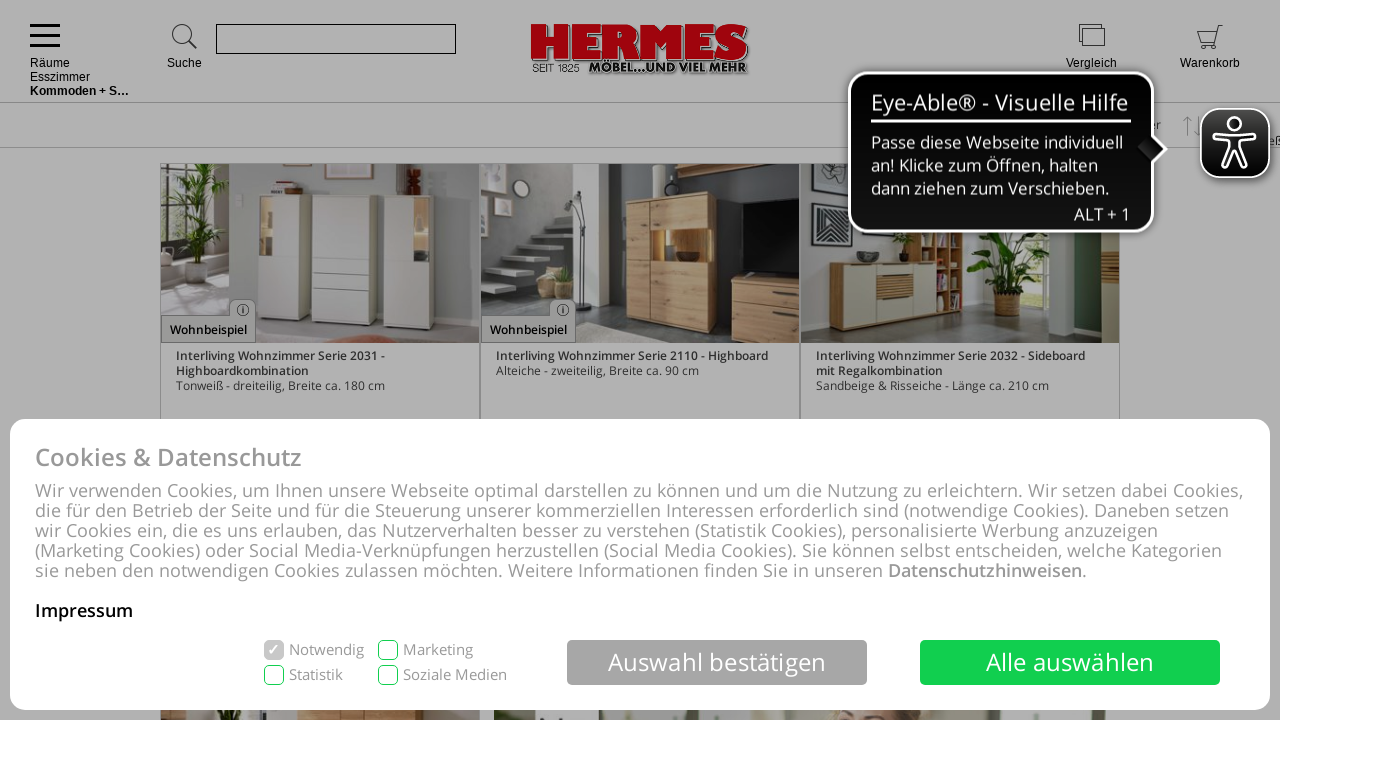

--- FILE ---
content_type: text/html; charset=UTF-8
request_url: https://shop.moebel-hermes.de/online-shop/produkte-1050-1063-1336/kaufen-Moebel-Hermes/Raeume-Esszimmer-Kommoden-und-Sideboards.html
body_size: 95825
content:
<!DOCTYPE html>
<html lang="de">
<head>
<meta http-equiv="Content-Type" content="text/html; charset=UTF-8"/>
<meta name="robots" lang="de" content="INDEX,FOLLOW,NOODP,NOYDIR"/>
<meta name="description" lang="de" content="Möbel Hermes , Räume, Esszimmer, Kommoden + Sideboards, Interliving, PARTNERRING"/>
<meta name="keywords" lang="de" content="Möbel Hermes , Räume, Esszimmer, Kommoden + Sideboards, Interliving, PARTNERRING"/>
<meta name="author" lang="de" content="Möbel Hermes"/>
<meta name="publisher" lang="de" content="Möbel Hermes"/>
<meta name="audience" lang="de" content="Alle"/>
<meta name="page-topic" lang="de" content="Möbel Hermes"/>
<meta name="creation_date" lang="de" content="2026-01-20"/>
<meta name="revisit-after" lang="de" content="1 day"/>
<meta name="date" lang="de" content="2026-01-20T08:16:36+01:00"/>
<meta name="viewport" content="width=device-width,initial-scale=1,minimum-scale=1,maximum-scale=5"/>
<link rel="icon" href="data:,">
<meta name="theme-color" content="#ea2220"/>
<title>Möbel Hermes , Räume, Esszimmer, Kommoden + Sideboards, Interliving, PARTNERRING</title>
<link rel="dns-prefetch" href="//www.google-analytics.com"/>
<link rel="preconnect" href="//www.google-analytics.com"/>
<link rel="dns-prefetch" href="//www.youtube.com"/>
<link rel="dns-prefetch" href="//www.google.com"/>
<link rel="dns-prefetch" href="//s.ytimg.com"/>
<link rel="preconnect" href="//www.youtube.com"/>
<link rel="preconnect" href="//www.google.com"/>
<link rel="preconnect" href="//s.ytimg.com"/>
<link rel="dns-prefetch" href="//www.paypal.com"/>
<link rel="preconnect" href="//www.paypal.com"/>
<link rel="dns-prefetch" href="//www.paypalobjects.com"/>
<link rel="preconnect" href="//www.paypalobjects.com"/>
<script pagespeed_no_defer>document.cookie="resolution="+Math.max(screen.width,screen.height)+","+(window.devicePixelRatio||1)+","+(window.innerHeight>window.innerWidth?1:0)+"; path=/; expires="+new Date(+new Date().getTime()+864e+5).toUTCString()+"; sameSite=strict";</script>
<noscript>
<style type="text/css">
@media only screen and (max-device-width:2880){html{background-image:url("/online-shop/ai-cookie.php?maxwidth=2880");}}
@media only screen and (max-device-width:2648){html{background-image:url("/online-shop/ai-cookie.php?maxwidth=2648");}}
@media only screen and (max-device-width:2560){html{background-image:url("/online-shop/ai-cookie.php?maxwidth=2560");}}
@media only screen and (max-device-width:2415){html{background-image:url("/online-shop/ai-cookie.php?maxwidth=2415");}}
@media only screen and (max-device-width:2186){html{background-image:url("/online-shop/ai-cookie.php?maxwidth=2186");}}
@media only screen and (max-device-width:1920){html{background-image:url("/online-shop/ai-cookie.php?maxwidth=1920");}}
@media only screen and (max-device-width:1724){html{background-image:url("/online-shop/ai-cookie.php?maxwidth=1724");}}
@media only screen and (max-device-width:1600){html{background-image:url("/online-shop/ai-cookie.php?maxwidth=1600");}}
@media only screen and (max-device-width:1440){html{background-image:url("/online-shop/ai-cookie.php?maxwidth=1440");}}
@media only screen and (max-device-width:1216){html{background-image:url("/online-shop/ai-cookie.php?maxwidth=1216");}}
@media only screen and (max-device-width:1030){html{background-image:url("/online-shop/ai-cookie.php?maxwidth=1030");}}
@media only screen and (max-device-width:1024){html{background-image:url("/online-shop/ai-cookie.php?maxwidth=1024");}}
@media only screen and (max-device-width:998){html{background-image:url("/online-shop/ai-cookie.php?maxwidth=998");}}
@media only screen and (max-device-width:768){html{background-image:url("/online-shop/ai-cookie.php?maxwidth=768");}}
@media only screen and (max-device-width:724){html{background-image:url("/online-shop/ai-cookie.php?maxwidth=724");}}
@media only screen and (max-device-width:640){html{background-image:url("/online-shop/ai-cookie.php?maxwidth=640");}}
@media only screen and (max-device-width:538){html{background-image:url("/online-shop/ai-cookie.php?maxwidth=538");}}
@media only screen and (max-device-width:480){html{background-image:url("/online-shop/ai-cookie.php?maxwidth=480");}}
@media only screen and (max-device-width:360){html{background-image:url("/online-shop/ai-cookie.php?maxwidth=360");}}
@media only screen and (min-device-width:2880){html{background-image:url("/online-shop/ai-cookie.php?maxwidth=unknown");}}
</style>
</noscript>
<link rel="preload" href="/online-shop/fonts/opensans/opensans.woff" as="font" crossorigin type="font/woff"/>
<link rel="preload" href="/online-shop/fonts/opensans/opensans_semibold.woff" as="font" crossorigin type="font/woff"/>
<link rel="preload" href="/online-shop/fonts/opensans/opensans_bold.woff" as="font" crossorigin type="font/woff"/>
<link rel="preload" href="/online-shop/fonts/opensans/opensans_italic.woff" as="font" crossorigin type="font/woff"/>
<link rel="preload" href="/online-shop/fonts/opensans/opensans_semibold_italic.woff" as="font" crossorigin type="font/woff"/>
<link rel="preload" href="/online-shop/fonts/opensans/opensans_bold_italic.woff" as="font" crossorigin type="font/woff"/>
<style type="text/css" media="all">
@font-face{font-display:swap;font-family:'Open Sans';font-style:normal;font-weight:400;src:local('Open Sans'),local('OpenSans'),url(/online-shop/fonts/opensans/opensans.woff) format('woff')}@font-face{font-display:swap;font-family:'Open Sans';font-style:normal;font-weight:600;src:local('Open Sans Semibold'),local('OpenSans-Semibold'),url(/online-shop/fonts/opensans/opensans_semibold.woff) format('woff')}@font-face{font-display:swap;font-family:'Open Sans';font-style:normal;font-weight:700;src:local('Open Sans Bold'),local('OpenSans-Bold'),url(/online-shop/fonts/opensans/opensans_bold.woff) format('woff')}@font-face{font-display:swap;font-family:'Open Sans';font-style:italic;font-weight:400;src:local('Open Sans Italic'),local('OpenSans-Italic'),url(/online-shop/fonts/opensans/opensans_italic.woff) format('woff')}@font-face{font-display:swap;font-family:'Open Sans';font-style:italic;font-weight:600;src:local('Open Sans Semibold Italic'),local('OpenSans-SemiboldItalic'),url(/online-shop/fonts/opensans/opensans_semibold_italic.woff) format('woff')}@font-face{font-display:swap;font-family:'Open Sans';font-style:italic;font-weight:700;src:local('Open Sans Bold Italic'),local('OpenSans-BoldItalic'),url(/online-shop/fonts/opensans/opensans_bold_italic.woff) format('woff')}@font-face{font-display:swap;font-family:'Glyphicons Frontend Regular';src:url('/online-shop/fonts/glyphicons-frontend/glyphicons-frontend.eot');src:url('/online-shop/fonts/glyphicons-frontend/glyphicons-frontend.eot?#iefix') format('embedded-opentype'),url('/online-shop/fonts/glyphicons-frontend/glyphicons-frontend.woff2') format('woff2'),url('/online-shop/fonts/glyphicons-frontend/glyphicons-frontend.woff') format('woff'),url('/online-shop/fonts/glyphicons-frontend/glyphicons-frontend.ttf') format('truetype'),url('/online-shop/fonts/glyphicons-frontend/glyphicons-frontend.svg#glyphiconsfrontend') format('svg');font-weight:normal;font-style:normal}
@font-face{font-display:block;font-family:'Calibri W01 Bold';src:local('Calibri Bold'),local('CalibriBold'),url('/online-shop/fonts/calibri/3ca076a2-34ad-4c48-a029-02536a509f22.woff2') format('woff2'),url('/online-shop/fonts/calibri/bc67b9af-646e-4b42-854e-ff3981151dea.woff') format('woff')}
body.closed-sidebar-right #sidebar-right{display:none}body.open-sidebar-right #sidebar-right{width:277px}body.open-sidebar-right #sidebar-right{width:277px}body:not(.open-sidebar-right) #cockpit #header-bar #logo+div #headerTools>div>div>div#compare #compare_white_content{right:0 !important}body.portrait:not(.open-sidebar-left) #cockpit #header-bar #logo+div #headerTools>div>div>div#compare #compare_white_content{left:0 !important}body.desktop.open-sidebar-right #sidebar-right{display:table-cell !important}.mobile.open-sidebar-right #header #merkzettel_dark.merkzettel::after{left:115px}@media screen and (min-width:724px){body.desktop.open-sidebar-right #sidebar-right{background:white;border-bottom:1px solid #c9c9c9;width:277px;min-width:277px;height:auto;min-height:100%;display:table-cell;z-index:5}body.mobile:not(.closed-sidebar-right) #sidebar-right{position:absolute;right:0;background:white;border-bottom:1px solid #c9c9c9;width:277px;min-width:277px;height:auto;min-height:100%;display:block;z-index:5}body.mobile:not(.open-sidebar-right) #sidebar-right{display:none}}@media only screen and (min-width:984px){.open-sidebar-right #cockpit #header-bar #logo+div #headerTools>div>div>div:first-of-type form{width:130px;max-width:130px}}@media only screen and (min-width:1047px){.open-sidebar-right #cockpit #header-bar #logo+div #headerTools>div>div>div:first-of-type form{width:200px;max-width:200px}}@media only screen and (min-width:1147px){.open-sidebar-right #cockpit #header-bar #logo+div #headerTools>div>div>div:first-of-type form{max-width:280px;width:280px}}@media only screen and (min-width:1277px){.open-sidebar-right #cockpit #header-bar #logo+div #headerTools>div>div>div:first-of-type form{width:400px;max-width:400px}}#sidebar-right .caption,#sidebar-right #partner_header_wk,#content h3#no-results{padding:15px;font-weight:bold}#sidebar-right .caption{font-size:16px;position:relative}#sidebar-right .close{display:inline;position:absolute;top:15px;bottom:15px;right:15px;font-size:12px;font-weight:normal;line-height:16px;cursor:pointer}#sidebar-right .close .icon{display:inline-block;background-image:url(/static/images/close-popover.svg);background-size:100%;background-repeat:no-repeat;width:10px;height:10px;margin-left:5px}#sidebar-right #merkzettel{margin:0 15px}#sidebar-right #merkzettel ul.products{display:flex;flex-wrap:wrap;padding:0;min-height:14.4px}#sidebar-right #merkzettel ul.products li.product-item{margin-bottom:15px}#sidebar-right #merkzettel ul.products li.product-item:last-of-type{margin-bottom:0}#sidebar-right #merkzettel ul.products li.product-item article.product{border:1px solid #c9c9c9;padding:10px 15px}#sidebar-right #merkzettel ul.products li.product-item article.product header.entry-header{padding-bottom:7px;border-bottom:1px solid #c9c9c9}#sidebar-right #merkzettel ul.products li.product-item article.product header.entry-header .entry-thumb{display:inline-block;margin-right:10px;width:60px}#sidebar-right #merkzettel ul.products li.product-item article.product header.entry-header table td[valign='top']{vertical-align:top}#sidebar-right #merkzettel ul.products li.product-item article.product header.entry-header .entry-title{font-weight:600}#sidebar-right #merkzettel ul.products li.product-item article.product header.entry-header .price{font-weight:600;font-style:italic;font-size:16px;margin-top:6px}#sidebar-right #merkzettel ul.products li.product-item article.product .entry-action{height:55px;padding:12px 0 10px 0;border-bottom:1px solid #c9c9c9;clear:both}#sidebar-right #merkzettel ul.products li.product-item article.product .entry-action ul{display:inline-block;width:20%;height:33px;float:right}#sidebar-right #merkzettel ul.products li.product-item article.product .entry-action ul li a{display:block;font-weight:600;height:33px;padding:5px 0 5px 34px;text-decoration:none}#sidebar-right #merkzettel ul.products li.product-item article.product .entry-action ul li a span{position:relative;top:4px}#sidebar-right #merkzettel ul.products li.product-item article.product footer.entry-meta{padding-top:12px}#sidebar-right #merkzettel ul.products li.product-item article.product footer.entry-meta p{margin-bottom:9px}#sidebar-right #merkzettel ul.products li.product-item article.product footer.entry-meta p:last-of-type{margin-bottom:0}#sidebar-right #merkzettel ul.products li.product-item article.product footer.entry-meta p span,#sidebar-right #merkzettel ul.products li.product-item article.product footer.entry-meta .versand{display:inline-block}#sidebar-right #merkzettel ul.products li.product-item article.product footer.entry-meta p span{float:left;margin-right:13px}#sidebar-right #merkzettel ul.products li.product-item article.product footer.entry-meta table td[valign='top']{vertical-align:top}#sidebar-right #merkzettel ul.products li.product-item article.product footer.entry-meta .versand span{display:block}#merkzettel .quantity{display:flex;flex-direction:row;margin-top:0}#merkzettel .quantity input{outline:0;text-align:center;padding:7px 0}#merkzettel .quantity label{display:flex;flex-flow:column;flex-grow:0;flex-shrink:0;width:33.333333333%;position:relative}#merkzettel .quantity label input[type="text"]{border:1px solid #c9c9c9;position:relative}#merkzettel .quantity input[type="button"]{padding:6px 0}#merkzettel .quantity input[type="button"]{display:flex;flex-flow:column;flex-grow:1;align-items:center;width:33.333333333%;border:0;background:#c9c9c9;color:#fff;-webkit-appearance:none;-moz-appearance:none;appearance:none}#merkzettel .quantity input[type="button"]:hover{background:#a7a7a7;cursor:pointer}#sidebar-right #versandkostenrechner{margin:15px;border:1px solid #c9c9c9;padding:10px 15px;overflow:hidden}#sidebar-right #versandkostenrechner form .select2{margin-bottom:0;float:right;width:21.96% !important}#sidebar-right #versandkostenrechner form .plz_country{display:flex}#sidebar-right #versandkostenrechner form .plz_country select{display:none}#sidebar-right #versandkostenrechner form .plz_country input.customerPLZ{height:30px;margin-right:5px;flex-grow:1;flex-shrink:1;flex-basis:auto}#sidebar-right #versandkostenrechner form .plz_country .select2{flex-grow:0;flex-shrink:0}#sidebar-right #versandkostenrechner form .plz_country:not(.fullwidth) .select2,#sidebar-right #versandkostenrechner form .plz_country:not(.fullwidth) .select2-container,#sidebar-right #versandkostenrechner form .plz_country:not(.fullwidth) .select2-container .select2-dropdown{width:60px !important}#sidebar-right #versandkostenrechner form .plz_country.fullwidth .select2,#sidebar-right #versandkostenrechner form .plz_country.fullwidth .select2-container,#sidebar-right #versandkostenrechner form .plz_country.fullwidth .select2-container .select2-dropdown{width:100% !important}#sidebar-right #versandkostenrechner form a.button,#sidebar-right #versandkostenrechner form button.button{margin:10px 0}#sidebar-right #versandkostenrechner table{width:100%}#sidebar-right #versandkostenrechner table tr td{padding:5px 0}#sidebar-right #versandkostenrechner table tr td:last-of-type{text-align:right}#sidebar-right #versandkostenrechner table tbody tr:last-of-type td{padding-bottom:10px}#sidebar-right #versandkostenrechner table tfoot{border-top:1px solid #c9c9c9}#sidebar-right #versandkostenrechner table tfoot tr td{padding-top:10px;font-weight:600}#sidebar-right #versandkostenrechner table tfoot tr td:last-of-type{font-style:italic}#sidebar-right #payment-methods{clear:both;margin:15px}#sidebar-right #payment-methods ul li{display:block;float:left;margin-right:15px;margin-bottom:9px}#sidebar-right #payment-methods ul li:nth-of-type(4n+3){margin-right:15px}#sidebar-right #payment-methods ul li:nth-of-type(4n){margin-right:0}body.mobile #sidebar-right #payment-methods ul li:nth-of-type(4n){margin-right:15px}#sidebar-right #partner article.partner-shop{padding:8px 15px;border-top:1px solid #c9c9c9}#sidebar-right #partner article.partner-shop header.entry-header .entry-thumb{display:inline-block;float:left;margin-bottom:15px;max-width:100%}#sidebar-right #partner article.partner-shop header.entry-header .entry-title{font-weight:600;margin-bottom:3px;display:block}#sidebar-right #partner article.partner-shop header.entry-header p:last-of-type{margin-top:15px}#sidebar-right #partner article.partner-shop div.entry-action a.button{margin-top:7px}#sidebar-right #cart-footer{border-top:1px solid #c9c9c9;padding:20px 15px 15px}#sidebar-right #cart-footer h3{padding-left:0;margin-top:15px}#sidebar-right #cart-footer p{margin-bottom:15px}#sidebar-right #cart-footer p:last-of-type{margin-bottom:0}#product_detail_frame .entry-actions ul.actions li#action-whatsapp a span,#sidebar-right #cart-footer a.print-cart,#sidebar-right #cart-footer a.action-share{line-height:26px;font-weight:600;text-decoration:none}.mobile #sidebar-right #cart-footer ul.actions.wa li.action-print{padding-left:35px}article.product a.itemLink{color:inherit}li.product-item.no-products{margin-bottom:15px}li.product-item.no-products h6{font-weight:normal !important}div.placeOrderContainer{margin:0 15px}form.partnerPlaceOrder{height:40px;margin-bottom:15px}form.cart_voucher input{width:100% !important}ul.cart-delete-ul{width:39% !important}#merkzettel article.pickupLocation{border:1px solid #c9c9c9;margin-bottom:15px;margin-top:15px;padding:10px 15px}#merkzettel article.pickupLocation>ul{margin-top:10px}#merkzettel article.pickupLocation>ul>li{margin-bottom:10px}#merkzettel article.pickupLocation>ul>li>label{display:block}#merkzettel article.pickupLocation>ul>li>label>input{margin-top:0;margin-left:0;margin-right:5px;vertical-align:top}#merkzettel article.pickupLocation>ul>li>label>div{display:inline-block;max-width:90%}#sidebar-right #merkzettel ul.products li.product-item article.product.error{border:1px solid red}#sidebar-right .getShopsWK,#sidebar-right #partnerCustomerPLZ{margin-top:15px;position:relative;min-height:30px}#sidebar-right .getShopsWK .glyphicons-frontend,#sidebar-right #partnerCustomerPLZ .glyphicons-frontend{width:24px;height:24px;padding:0;position:absolute}#sidebar-right .getShopsWK .glyphicons-frontend i,#sidebar-right #partnerCustomerPLZ .glyphicons-frontend i{display:inline-block;position:relative;width:24px;height:24px}#sidebar-right .getShopsWK .glyphicons-frontend i:before,#sidebar-right #partnerCustomerPLZ .glyphicons-frontend i:before{top:0}#sidebar-right .getShopsWK .glyphicons-frontend.ok_2,#sidebar-right #partnerCustomerPLZ .glyphicons-frontend.ok_2{color:green}#sidebar-right .getShopsWK .glyphicons-frontend.remove_2,#sidebar-right #partnerCustomerPLZ .glyphicons-frontend.remove_2{color:red}#sidebar-right #paypal-button-container{margin-bottom:15px}#sidebar-right .enable_voucher label{display:inline-block;height:24px;line-height:24px}#product_detail_frame .addToCartParent form{position:relative}#product_detail_frame .addToCartParent form .glyphicons-frontend{position:absolute;top:0;right:24%}#product_detail_frame .addToCartParent form .glyphicons-frontend i:before{top:2px}#product_detail_frame .addToCartParent form .glyphicons-frontend.ok_2{color:green}#product_detail_frame .addToCartParent form .glyphicons-frontend.remove_2{color:red}
:root{--color1:#ea2220;--color2:#424242;--color3:#ea2220;--color4:#424242;--color5:#a0a0a0;--color6:#fff}.sprite,.action_color_larger{background-image:url('/online-shop/images/44/sprite.png');background-repeat:no-repeat}.sublinewidth2{border-bottom-width:2px !important}.color1{color:#ea2220 !important}.color2{color:#424242 !important}.bgcolor2{background-color:#c9c9c9 !important}.linecolor2{border-color:#c9c9c9 !important}.color3{color:#ea2220 !important}.color3:before{color:#ea2220 !important}.bgcolor3{background-color:#ea2220 !important}.linecolor3{border-color:#ea2220 !important}.sublinecolor3{border-bottom-color:#ea2220 !important}.color4{color:#424242 !important}.bgcolor4{background-color:#202020 !important}.linecolor4{border-color:#202020 !important}.color5{color:#a0a0a0 !important}.bgcolor5{background-color:#a0a0a0 !important}.linecolor5{border-color:#a0a0a0 !important}.sublinecolor5{border-bottom-color:#a0a0a0 !important}.color6{color:#fff !important}.bgcolor6{background-color:#a0a0a0 !important}.linecolor6{background-image:url("/online-shop/images/44/sprite_button.png")}.single-page .floatingtext a{color:#ea2220 !important}a.button.bgcolor3,button.button.bgcolor3{border-color:#ea2220 !important;background-color:#ea2220 !important}a.button.bgcolor3:hover,button.button.bgcolor3:hover{background-color:#fff !important;border-color:#ea2220 !important;color:#ea2220 !important}p.allrdyOnCart{color:#ea2220 !important}button.button.glyphicons-frontend.color3:before{color:#ea2220 !important}#filter-bar #product-filter span.glyphicons-frontend.color3 i:before,#filter-bar #product-filter span.glyphicons-frontend.color3 i:after{color:#ea2220 !important}@media screen and (max-width:640px){#filter-bar #product-filter span.glyphicons-frontend.color3 i::after{color:transparent !important}}.noUi-connect{background:#ea2220 !important;box-shadow:inset 0 0 3px rgba(51,51,51,.45);-webkit-transition:background 450ms;transition:background 450ms;height:3px}.bgcolor7{background:#f0f0f0}.linecolor6_active{background-image:url("/online-shop/images/44/sprite_button.png")}.linecolor11{background-image:url("/online-shop/images/44/sprite_button.png")}.black{color:#000}.gray{color:#666}#scrolling_frame_inner img.selected{border-color:#ea2220 !important}div.link-arrow a:hover{color:#ea2220 !important}p.error{color:#ea2220 !important}input[type='text'].error,select.error,textarea.error{border-color:red !important}input[placeholder].error,[placeholder].error,*[placeholder].error{color:red !important}input[placeholder].error::-webkit-input-placeholder,[placeholder].error::-webkit-input-placeholder,*[placeholder].error::-webkit-input-placeholder{color:red !important}input[placeholder].error:-moz-placeholder,[placeholder].error:-moz-placeholder,*[placeholder].error:-moz-placeholder{color:red !important}input[placeholder].error::-moz-placeholder,[placeholder].error::-moz-placeholder,*[placeholder].error::-moz-placeholder{color:red !important}input[placeholder].error:-ms-input-placeholder,[placeholder].error:-ms-input-placeholder,*[placeholder].error:-ms-input-placeholder{color:red !important}div.pflegetipps-navi-link a:hover{color:#ea2220 !important}div.pflegetipps-content h1,div.pflegetipps-content h2,div.pflegetipps-content h3,div.pflegetipps-content h4,div.pflegetipps-content h5,div.pflegetipps-content h6{color:#ea2220 !important}.ui-menu .ui-menu-item a.ui-state-hover,.ui-menu .ui-menu-item a.ui-state-active,div.recommend_error,div.notifyavailable_error{color:#ea2220 !important}.menu-item:hover>a,.menu-item:hover>a>span{color:#ea2220 !important}ul#menu li div.level1{border-bottom-color:#ea2220 !important}ul#menu li.withOutSub.hovered a,#closeButton:hover{color:#ea2220 !important}ul#menu li.withSub.hovered a{border-top-color:#ea2220 !important}ul.filterMenu li.withShadow:hover a{border-top:2px solid #ea2220 !important}.filterDropBox ul{border-bottom-color:#ea2220 !important}#thumbnailsContainer .scrolling_frame_inner img.selected,#product_detail_shoppingcount,#zoomContainerViewport{border-color:#ea2220 !important}.action_faded_grey:hover,.action_faded_grey:active,.action_grey:hover,.action_grey:active,.action_color,div.action_color,#product_detail_tabs div.tab,#product_detail_tabs div.tabactive,input.action_color[type='submit'],.accordion-tab{background-image:url(/online-shop/images/44/sprite_button.png) !important}div.action_color_large{background-image:url(/online-shop/images/44/sprite_button_large.jpg)}#zoomSliderHandle.active{background-image:url(/online-shop/images/44/slider_zoom_active.png)}#menuSliderLeft{background-image:url(/online-shop/images/44/navi_arrow_left.png)}#menuSliderRight{background-image:url(/online-shop/images/44/navi_arrow_right.png)}.product_detail_shoppingcount{border-color:#ea2220 !important}.order-progress-1,.order-progress-2,.order-progress-3,.order-progress-4,.order-progress-5{background-image:url("/online-shop/images/44/sprite.png")}a.link_active:hover{color:#ea2220 !important}ul#menu li div.level1 li.title>a:hover,ul#menu li.active>a>span,ul#menu li.active>a,ul#menu li>a.active>span{color:#ea2220 !important}ul#menu li.withSub.hovered>a{border-top:2px solid #ea2220 !important;color:#ea2220 !important}.copytext a{color:#ea2220 !important}.copytext dl dd a.more_headline:hover{color:#ea2220 !important}.redaktionell-teaser a.more:hover{color:#ea2220 !important}.redaktionell-teaser a.more:hover .teasertext a{color:#ea2220 !important}.redaktionell-teaser a.more:hover .heading a{color:#ea2220 !important}.redaktionell-teaser:hover,.redaktionell-teaser a:hover{color:#ea2220 !important}.redaktionell-teaser:hover,.redaktionell-teaser:hover a,.contentTeaserItem:hover,.contentTeaserItem:hover a{color:#ea2220 !important}.redaktionell-teaser table:hover a *{color:#ea2220 !important}.text_dropdown .text_dropdown_head{border-top-color:#ea2220 !important}.ui-autocomplete .ui-menu-item.ui-state-focus{color:#ea2220 !important}.ui-menu .ui-menu-item a.ui-state-hover,.ui-menu .ui-menu-item a.ui-state-active{color:#ea2220}.ui-menu .ui-menu-item.search-result-word:hover{color:#ea2220}.lightbox textarea[required]+label:after,.lightbox input[required]+label:after{content:'*';color:#ea2220 !important}.xdsoft_datetimepicker .xdsoft_calendar td:hover,.xdsoft_datetimepicker .xdsoft_timepicker .xdsoft_time_box>div>div:hover{background:#ea2220 !important;box-shadow:none !important;color:#fff !important}ul.actions>li:hover>a{color:#ea2220}ul#searchFunctionSelect>li:hover{color:#ea2220}#PLZ{color:#424242}.theme-efriend .nivo-controlNav button.active,.theme-efriend .slick-dots li.slick-active button{background-color:#ea2220 !important}#product_detail_frame ul.features li.feature i:before{color:#ea2220 !important}ul.products .product-item>article.product-teaser>.tooltip-handler>.entry-content>div.row.features>ul.features>li.feature i:before{color:#ea2220 !important}span.sitelist a.sitelistLeft svg{fill:#ea2220 !important}span.sitelist a.sitelistRight svg{fill:#ea2220 !important;transform:rotate(180deg)}
#datenschutzBalgeNew{position:fixed;top:0;left:0;right:0;bottom:0;background:rgba(0,0,0,0.3);z-index:1000}#datenschutzBalgeNewContent,#datenschutzBalgeNewOptions{background-color:white;border-radius:15px;color:#999;position:absolute;bottom:10px;right:10px;left:10px}#datenschutzBalgeNewOptions{width:740px;left:50%;right:auto;transform:translateX(-50%)}#datenschutzBalgeNewContent div.headline,#datenschutzBalgeNewOptions div.headline{font-family:"Open Sans";font-weight:600;font-size:24px;line-height:26px;color:#999;margin:25px 25px 10px 25px}#datenschutzBalgeNewContent div.headline h1,#datenschutzBalgeNewOptions div.headline h1{font-family:"Open Sans";font-weight:600;font-size:24px;line-height:26px;color:#999}#datenschutzBalgeNewOptions div.back{cursor:pointer;font-family:"Open Sans";font-weight:400;font-size:15px;position:absolute;top:34px;right:25px}#datenschutzBalgeNewContent div.text,#datenschutzBalgeNewOptions div.text{font-family:"Open Sans";font-weight:400;font-size:18px;line-height:20px;color:#999;margin:0 25px 20px 25px}#datenschutzBalgeNewContent div.text a,#datenschutzBalgeNewOptions div.text a{text-decoration:none;color:#999}#datenschutzBalgeNewContent div.text a.impressum,#datenschutzBalgeNewOptions div.text a.impressum{color:#000}#datenschutzBalgeNewContent form{display:block;text-align:right;margin:0 25px 25px 25px}#datenschutzBalgeNewOptions form{display:block;text-align:right;margin:0 25px 15px 25px}#datenschutzBalgeNewContent ul.options{display:inline-block;list-style-type:none;width:260px;text-align:left;margin-right:40px}#datenschutzBalgeNewContent ul.options li{position:relative;display:inline-block}#datenschutzBalgeNewContent ul.options li input[type='checkbox']:not(.switch){display:none}#datenschutzBalgeNewContent ul.options li label[readonly],#datenschutzBalgeNewContent ul.options li input[type='checkbox'][readonly]:not(.switch){pointer-events:none}#datenschutzBalgeNewContent ul.options li input[type='checkbox']:not(.switch)+label{display:inline-block;height:20px;padding-left:25px;padding-top:1px;padding-right:10px;font-family:"Open Sans";font-weight:400;font-size:15px;line-height:17px;color:#999;min-width:111px;max-width:146px;user-select:none;text-align:left}#datenschutzBalgeNewOptions ul.options li label.description{display:inline-block;height:20px;padding-left:25px;padding-top:1px;padding-right:10px;font-family:"Open Sans";font-weight:400;font-size:15px;line-height:17px;color:#999;min-width:111px;max-width:146px;user-select:none;text-align:left;pointer-events:none}#datenschutzBalgeNewOptions ul.options li{height:25px;margin-bottom:11px;display:flex;align-items:center;position:relative}#datenschutzBalgeNewOptions ul.options li label.description{padding:0;font-weight:bold}#datenschutzBalgeNewOptions ul.options li label.switch{margin-left:auto}#datenschutzBalgeNewOptions ul.options li label.status{font-family:"Open Sans";position:absolute;right:55px;width:30px;text-align:left;pointer-events:none}#datenschutzBalgeNewContent ul.options li:nth-child(1),#datenschutzBalgeNewContent ul.options li:nth-child(2){margin-bottom:5px}#datenschutzBalgeNewContent ul.options li input[type='checkbox']:not(.switch)+label:before{width:16px;height:18px;border-radius:5px;border:1px solid #11cf4f;background-color:#fff;display:block;content:"";position:absolute;top:0;left:0;padding-left:2px}#datenschutzBalgeNewContent ul.options li input[type='checkbox']:checked:not(.switch)+label:before{background-color:#11cf4f;color:#fff;content:"✓";font-family:"Open Sans";font-weight:600;font-size:15px;line-height:17px}#datenschutzBalgeNewContent ul.options li input[type='checkbox'][readonly]:checked:not(.switch)+label[readonly]:before{border-color:#c8c8c8;background-color:#c8c8c8}#datenschutzBalgeNewOptions ul.options li input[type='checkbox']+label.switch+label.status:before{content:'Aus';font-family:'Open Sans';font-size:15px;line-height:25px}#datenschutzBalgeNewOptions ul.options li input[type='checkbox']:checked+label.switch+label.status:before{content:'An'}#datenschutzBalgeNewContent .button{display:inline-block;margin-right:50px;width:300px;height:45px;color:#fff;font-family:"Open Sans";font-weight:400;font-size:24px;line-height:43px;vertical-align:top;border:0;border-radius:5px}#datenschutzBalgeNewContent .buttons,#datenschutzBalgeNewOptions .buttons{display:flex;flex-direction:row;justify-content:flex-end;margin:0 25px 25px 25px}#datenschutzBalgeNewContent .button.restricted,#datenschutzBalgeNewContent .button.settings,#datenschutzBalgeNewOptions .button.restricted{background-color:#a7a7a7}#datenschutzBalgeNewContent .button.restricted:hover,#datenschutzBalgeNewContent .button.settings:hover,#datenschutzBalgeNewOptions .button.restricted:hover{background-color:#fff !important;border:1px solid #c9c9c9 !important;color:#424242 !important}#datenschutzBalgeNewContent .button.full,#datenschutzBalgeNewOptions .button.full{background-color:#11cf4f;margin-right:25px}#datenschutzBalgeNewContent .button.full:hover,#datenschutzBalgeNewOptions .button.full:hover{background-color:#fff !important;border:1px solid #11cf4f !important;color:#11cf4f !important}#datenschutzBalgeNewContent .buttons .button,#datenschutzBalgeNewContent .buttons .button.full,#datenschutzBalgeNewContent .buttons .button.settings,#datenschutzBalgeNewOptions .buttons .button{width:140px;margin-left:15px;margin-right:0;font-size:15px;flex-shrink:0;flex-grow:0}#datenschutzBalgeNewOptions .buttons .button{display:inline-block;margin-left:15px;width:160px;height:45px;color:#fff;font-family:"Open Sans";font-weight:400;line-height:43px;vertical-align:top;border:0;border-radius:5px}#datenschutzBalgeNewOptions{opacity:0;visibility:hidden}#datenschutzBalgeNewOptions.open{display:block}body.tablet #datenschutzBalgeNewContent div.text{font-size:12px;line-height:14px;margin-bottom:10px}body.tablet #datenschutzBalgeNewContent ul.options{margin-right:10px;width:210px}body.tablet #datenschutzBalgeNewContent ul.options li label{font-size:12px !important}body.tablet #datenschutzBalgeNewContent ul.options li input[type='checkbox']+label{min-width:96px}body.tablet #datenschutzBalgeNewContent ul.options li:nth-child(4) input[type='checkbox']+label{padding-right:0}body.tablet #datenschutzBalgeNewContent .button{margin-right:10px;width:140px;font-size:12px;font-weight:600}body.tablet #datenschutzBalgeNewContent .button.full{margin-right:0}body.tablet #datenschutzBalgeNewOptions{position:absolute;right:10px;bottom:10px;left:10px;width:auto;transform:none}body.tablet #datenschutzBalgeNewOptions .headline{margin:25px 25px 35px 25px}body.tablet #datenschutzBalgeNewOptions div.back{font-size:12px;top:60px}body.tablet #datenschutzBalgeNewOptions ul.options li{margin-bottom:7px}body.tablet #datenschutzBalgeNewOptions ul.options li label.description,body.tablet #datenschutzBalgeNewOptions ul.options li label.status,body.tablet #datenschutzBalgeNewOptions ul.options li input[type='checkbox']+label.switch+label.status:before{font-size:12px}body.tablet #datenschutzBalgeNewOptions form{margin:0 25px 7px 25px}body.tablet #datenschutzBalgeNewOptions div.text a.impressum{font-size:12px}body.tablet.landscape #datenschutzBalgeNewOptions{width:740px;left:50%;right:auto;transform:translateX(-50%)}body.mobile #datenschutzBalgeNewContent div.text{font-size:12px;line-height:14px;margin-bottom:10px}body.mobile #datenschutzBalgeNewContent form{text-align:center}body.mobile #datenschutzBalgeNewContent ul.options{margin-left:20px;margin-right:20px;margin-bottom:10px;width:210px}body.mobile #datenschutzBalgeNewContent ul.options li label{font-size:12px !important}body.mobile #datenschutzBalgeNewContent ul.options li input[type='checkbox']+label{min-width:96px}body.mobile #datenschutzBalgeNewContent ul.options li:nth-child(4) input[type='checkbox']+label{padding-right:0}body.mobile #datenschutzBalgeNewContent .button{margin-right:5px;width:140px;font-size:12px;font-weight:600}body.mobile #datenschutzBalgeNewContent .button.full{margin-right:0}body.mobile #datenschutzBalgeNewOptions{position:absolute;right:10px;bottom:10px;left:10px;width:auto;transform:none}body.mobile #datenschutzBalgeNewOptions .headline{margin:25px 25px 35px 25px}body.mobile #datenschutzBalgeNewOptions div.back{font-size:12px;top:60px}body.mobile #datenschutzBalgeNewOptions ul.options li{margin-bottom:7px}body.mobile #datenschutzBalgeNewOptions ul.options li label.description,body.mobile #datenschutzBalgeNewOptions ul.options li label.status,body.mobile #datenschutzBalgeNewOptions ul.options li input[type='checkbox']+label.switch+label.status:before{font-size:12px}body.mobile #datenschutzBalgeNewOptions form{margin:0 25px 7px 25px}body.mobile #datenschutzBalgeNewOptions div.text a.impressum{font-size:12px}body.mobile #datenschutzBalgeNewContent .buttons .button,body.mobile #datenschutzBalgeNewContent .buttons .button.full,body.mobile #datenschutzBalgeNewContent .buttons .button.settings,body.mobile #datenschutzBalgeNewOptions .buttons .button{font-size:12px;width:120px}body.mobile.landscape #datenschutzBalgeNewContent form{text-align:right}@media screen and (orientation:portrait) and (min-width:320px) and (max-width:320px){body.mobile #datenschutzBalgeNewContent .button{margin-right:0}body.mobile #datenschutzBalgeNewContent div.headline h1,body.mobile #datenschutzBalgeNewOptions div.headline h1{font-size:22px}}@media screen and (orientation:landscape) and (min-width:568px) and (max-width:568px){body.mobile #datenschutzBalgeNewOptions div.headline{margin:25px 25px 25px 25px}body.mobile #datenschutzBalgeNewOptions div.headline h1{font-size:22px}body.mobile #datenschutzBalgeNewOptions div.back{top:50px}body.mobile #datenschutzBalgeNewOptions form{margin:0 15px 7px 15px}body.mobile #datenschutzBalgeNewOptions div.text{margin:0 15px 10px 15px}body.mobile #datenschutzBalgeNewOptions .buttons{margin:0 15px 15px 15px}}@media screen and (orientation:portrait) and (min-width:480px) and (max-width:480px){body.tablet #datenschutzBalgeNewContent form{text-align:center}body.tablet #datenschutzBalgeNewContent ul.options{display:block;margin-left:auto;margin-right:auto;margin-bottom:10px}}@media screen and (orientation:portrait) and (min-width:600px) and (max-width:600px){#datenschutzBalgeNewContent form{text-align:center}body.tablet #datenschutzBalgeNewContent ul.options{display:block;margin-left:auto;margin-right:auto;margin-bottom:10px}}
footer .iframe-wrapper{display:none}.iframe-wrapper{position:absolute;top:0;left:0;bottom:0;right:0;z-index:99}.iframe-wrapper .caption{position:absolute;top:50%;left:0;transform:translateY(-50%);width:100%;text-align:center;background:rgba(0,0,0,0.8);color:#fff;padding:1em}.iframe-wrapper .caption p{line-height:30px;font-size:17px;margin-bottom:1em;color:white}.iframe-wrapper .caption p:last-of-type{margin-bottom:0}.iframe-wrapper .caption p small{color:white;text-transform:none;font-size:17px;font-weight:normal;line-height:normal;vertical-align:middle}.iframe-wrapper .caption p button{background:red;border-color:transparent;border-radius:20px;padding:.5em 1em;display:inline-flex;align-items:center;justify-content:center;font-family:inherit;font-size:inherit;opacity:1;cursor:pointer}.iframe-wrapper .caption p button::before{background:url("data:image/svg+xml,%3Csvg version='1.1' xmlns='http://www.w3.org/2000/svg' xmlns:xlink='http://www.w3.org/1999/xlink' x='0' y='0' width='78' height='78' viewBox='0, 0, 78, 78'%3E%3Cg id='Layer_1'%3E%3Cg%3E%3Cpath d='M7.5,71.5 L7.5,7.5 L55.5,37.828 L7.5,71.5' fill='%23ffffff'/%3E%3Cpath d='M7.5,71.5 L7.5,7.5 L55.5,37.828 L7.5,71.5' fill-opacity='0' stroke='%23ffffff' stroke-width='12' stroke-linecap='round' stroke-linejoin='round'/%3E%3C/g%3E%3C/g%3E%3C/svg%3E") no-repeat center;background-size:contain;content:"";display:inline-block;margin-right:4px;height:1.142857143em;width:.857142857em}.iframe-wrapper .caption p input.checkbox{vertical-align:middle;line-height:normal;margin:0 5px 0 0}.mobile .iframe-wrapper .caption p{line-height:20px;font-size:14px}.mobile .iframe-wrapper .caption p small{font-size:14px}
</style>
<link rel="stylesheet" type="text/css" media="all" href="/online-shop/css/bundles/ceda95b64b52068923976fbe931b95f5..1F5t51.css"/>
<link rel="stylesheet" type="text/css" media="all" href="/online-shop/css/bundles/7f9f56b9509cce520f6f2eebc9ae54f2..1F5t51.css"/>
<style type="text/css" media="all">
@import url("https://fast.fonts.net/lt/1.css?apiType=css&c=c3877365-7db0-44b0-9a13-a8d1b2d2312e&fontids=6018059");
</style>
<style type="text/css" media="print">
@media print{#cockpit{display:none}div#contentContainer{padding-top:0}}
</style>
<style type="text/css" media="all">
input[type="number"]{ border: 1px solid #c9c9c9; }
#datenschutzBalgeNew div.text a { color: #999999; }
#datenschutzBalgeNew div.text a:hover { color: #000000; }
#datenschutzBalgeNewContent { color: #999999 !important; }
#datenschutzBalgeNewContent { background-color: #FFFFFF !important; }
</style>
<script type="text/psajs" data-pagespeed-orig-type="text/javascript" data-pagespeed-orig-index="0">//<![CDATA[
if(top.location!=self.location&&!top.location.hostname.endsWith('.eye-able.com')){top.location=self.location.href}
//]]></script>
<script type="text/psajs" data-pagespeed-orig-type="text/javascript" data-pagespeed-orig-index="1">//<![CDATA[
var domainpath = "/online-shop/";var templatepath = "/online-shop/templates/main/";var loadcustomer="";var satSel="";window.satID = 44;window.satCountry ='DE';window.webserviceMoeve ='';window.$googleECTGA4 = "G-MDSZQEH78M";window.$googleECTMetric = "1";window.$googleECTDimension = "1";window.$googleECTGlobalGA4 = "G-PHDGFG311V";window.$googleECTGlobalURL = "e-friend.huckleberry-friends.de";window.$googleECTGlobalMetric = "1";window.$googleECTGlobalDimension = "1";window.$googleECGlobalShareCartMetric = "2";!function(e,n,c,t,s,o,a){c=e.getElementsByTagName(n)[0],(t=e.createElement(n)).async=1,t.onload=function(){(s=e.createElement(n)).async=1,s.src="//cdn.eye-able.com/public/js/eyeAble.js",c.parentNode.insertBefore(s,c)},t.src="//cdn.eye-able.com/configs/shop.moebel-hermes.de.js",c.parentNode.insertBefore(t,c)}(document,"script");window.$googleEcListName = "Produktübersicht";window.$categoryName = "Kommoden + Sideboards";function getCookieOptions() {if (document.cookie.indexOf("cookie_options=") !== -1) {try {var data = JSON.parse($.cookie("cookie_options"));if (data.uid) {return data.consents;} else {return data;}}catch (e) {}}return {};}function getCookieUid() {if (document.cookie.indexOf("cookie_options=") !== -1) {try {var data = JSON.parse($.cookie("cookie_options"));if (data.uid) {return data.uid;}}catch (e) {}}return null;}function saveCookieOptions(option) {var consents;if ($("#datenschutzBalgeNewContent form").length > 0) {consents = $("#datenschutzBalgeNewContent form").serializeObject().options} else if ($("#datenschutzBalgeNewOptions form").length > 0) {consents = $("#datenschutzBalgeNewOptions form").serializeObject().options} else {consents = {"required": 1,"statistics": option,"marketing": option,"media": option};}var uid = getCookieUid() || generateGUID();var expires = consents.statistics ? new Date(+new Date().setFullYear(new Date().getFullYear()+2)) : new Date(+new Date().getTime() + 4 * 3600 * 1000);var value = JSON.stringify({consents: consents,domainPath: window.location.hostname + "/",expires: expires.toGMTString(),uid: uid,version: 2});$.cookie("cookie_options", value, {"path": "/","secure": true,"samesite": "none","expires": expires});if(typeof disableGaStr != "undefined") {window[disableGaStr] = consents.statistics ? false : true;$.cookie(disableGaStr, consents.statistics ? "false" : "true", {"path": "/","secure": true,"samesite": "none","expires": expires});}if(typeof disableGaStrGlobal != "undefined") {window[disableGaStrGlobal] = consents.statistics ? false : true;$.cookie(disableGaStrGlobal, consents.statistics ? "false" : "true", {"path": "/","secure": true,"samesite": "none","expires": expires});}if(typeof disableGa4Str != "undefined") {window[disableGa4Str] = consents.statistics ? false : true;$.cookie(disableGa4Str, consents.statistics ? "false" : "true", {"path": "/","secure": true,"samesite": "none","expires": expires});}if(typeof disableGa4StrGlobal != "undefined") {window[disableGa4StrGlobal] = consents.statistics ? false : true;$.cookie(disableGa4StrGlobal, consents.statistics ? "false" : "true", {"path": "/","secure": true,"samesite": "none","expires": expires});}$("#datenschutzBalgeNew").trigger("configured");if (consents.media) {if ($("#viewer.catalog").length > 0) {setTimeout(function(){$("#viewer.catalog .iframe-wrapper").each(function(){this.dispatchEvent(new CustomEvent("unblock"));});}, 1000);} else {$(".iframe-wrapper").trigger("unblock");}if ($(".maps-wrapper").length > 0) {$(".maps-wrapper").trigger("unblock");}}$.post("/online-shop/consent/log.json", {"consentLog.consentString": value,"consentLog.uid": uid,"consentLog.version": 2}, function(){$("#datenschutzBalgeNew").trigger("saved");});}function gaConfigure() {var options = getCookieOptions();if ($("#datenschutzBalgeNew").length < 1) {$("template#datenschutzBalge").after($("template#datenschutzBalge").html());} else {$("#datenschutzBalgeNew").show();}$("#datenschutzBalgeNew form input").each(function(){var name = $(this).attr("name").replace("options[","").replace("]","");$(this).prop("checked", options[name]);});$("#datenschutzBalgeNew").on("saved", function(){window.location.reload();});}function gaOptin() {$("#datenschutzBalgeNew form input").prop("checked", true);saveCookieOptions(1);if (typeof window.sendPageView == "function") {window.sendPageView();}}function gaOptout() {saveCookieOptions(0);if (typeof window.sendPageView == "function") {window.sendPageView();}}function disableCookie(gaId){if (document.cookie.indexOf(gaId+"=") == -1) {window[gaId] = true;}}(function(exports, d) {function domReady(fn, context) {function onReady(event) {d.removeEventListener("DOMContentLoaded", onReady);fn.call(context || exports, event);}function onReadyIe(event) {if (d.readyState === "complete") {d.detachEvent("onreadystatechange", onReadyIe);fn.call(context || exports, event);}}d.addEventListener && d.addEventListener("DOMContentLoaded", onReady) ||d.attachEvent && d.attachEvent("onreadystatechange", onReadyIe);}exports.domReady = domReady;})(window, document);domReady(function(){if(typeof window.$googleECT != "undefined") {var disableGaStr = window.disableGaStr = "ga-disable-" + window.$googleECT;disableCookie(disableGaStr);}if(typeof window.$googleECTGlobalUAID != "undefined") {var disableGaStrGlobal = window.disableGaStrGlobal = "ga-disable-" + window.$googleECTGlobalUAID;disableCookie(disableGaStrGlobal);}if(typeof window.$googleECTGA4 != "undefined") {var disableGa4Str = window.disableGa4Str = "ga-disable-" + window.$googleECTGA4;disableCookie(disableGa4Str);}if(typeof window.$googleECTGlobalGA4 != "undefined") {var disableGa4StrGlobal = window.disableGa4StrGlobal = "ga-disable-" + window.$googleECTGlobalGA4;disableCookie(disableGa4StrGlobal);}});
//]]></script> <script type="text/psajs" data-pagespeed-orig-type="text/javascript" data-pagespeed-orig-src="/online-shop/js/jquery-1.7.2.min..1F5t51.js" data-pagespeed-orig-index="2"></script> <script type="text/psajs" data-pagespeed-orig-type="text/javascript" data-pagespeed-orig-src="/online-shop/js/jquery.mobile.min..1F5t51.js" data-pagespeed-orig-index="3"></script> <script type="text/psajs" data-pagespeed-orig-type="text/javascript" data-pagespeed-orig-src="/online-shop/js/bundles/e5193cab41cb65bc4755512d069356fc..1F5t51.js" data-pagespeed-orig-index="4"></script> <script type="text/psajs" data-pagespeed-orig-type="text/javascript" data-pagespeed-orig-src="/online-shop/js/bundles/ec545ccce9f1736c28d72fbbf40004fb..1F5t51.js" data-pagespeed-orig-index="5"></script> <script type="text/psajs" data-pagespeed-orig-type="text/javascript" async defer data-pagespeed-orig-src="/online-shop/js/videoPlayerAPI.min..1F5t51.js" data-pagespeed-orig-index="6"></script> <script type="text/psajs" data-pagespeed-orig-type="text/javascript" data-pagespeed-orig-index="7">$(document).ready(function(){updateCart();if (document.cookie.indexOf("cookie_options=") === -1) {$("template#datenschutzBalge").after($("template#datenschutzBalge").html());}$("#datenschutzBalgeNew .button.full").click(function(e){e.preventDefault();$("#datenschutzBalgeNew").slideUp();});$("#datenschutzBalgeNew .button.restricted").click(function(e){e.preventDefault();$("#datenschutzBalgeNew").slideUp();});$("#datenschutzBalgeNew .button.settings").click(function(){var targetWidth = $("#datenschutzBalgeNewOptions").width();var targetHeight = $("#datenschutzBalgeNewOptions").height();$("#datenschutzBalgeNewContent").data("width", $("#datenschutzBalgeNewContent").width());$("#datenschutzBalgeNewContent").data("height", $("#datenschutzBalgeNewContent").height());$("#datenschutzBalgeNewContent").css({width: $("#datenschutzBalgeNewContent").width(),height: $("#datenschutzBalgeNewContent").height(),left: "50%",transform: "translateX(-50%)",right: "auto",});$("#datenschutzBalgeNewContent").children().animate({opacity: 0},{duration: 200,queue: false});$("#datenschutzBalgeNewContent").animate({height: targetHeight,width: targetWidth},{duration: 600,complete: function(){$("#datenschutzBalgeNewOptions").animate({opacity: 1});$("#datenschutzBalgeNewOptions").css({visibility: "visible",});},queue: false});});$("#datenschutzBalgeNewOptions .back").click(function(){$("#datenschutzBalgeNewOptions").animate({opacity: 0}, function(){$("#datenschutzBalgeNewOptions").css({visibility: "hidden",});var targetWidth = $("#datenschutzBalgeNewContent").data("width");var targetHeight = $("#datenschutzBalgeNewContent").data("height");$("#datenschutzBalgeNewContent").animate({height: targetHeight,width: targetWidth},{duration: 400,queue: false});$("#datenschutzBalgeNewContent").children().animate({opacity: 1},{duration: 600,queue: false});});});});</script> <script type="text/psajs" data-pagespeed-orig-type="text/javascript" data-pagespeed-orig-index="8">window.sendPageView = function(){window.$googleEc.init();window.$googleEc.attachToEvent("iframe.youtube,iframe.vimeo", "progress", "trackVideoProgress");window.$googleEc.call("trackViewItemList", "1336", "Räume \/ Esszimmer \/ Kommoden + Sideboards");};</script> <script type="text/psajs" data-pagespeed-orig-type="text/javascript" data-pagespeed-orig-index="9">//<![CDATA[
$(window).load(function(){setTimeout(function(){collapseFilterBlock();if (typeof window.sendPageView == "function" && ((typeof window.disableGaStr != "undefined" && window[window.disableGaStr] !== true)|| (typeof window.disableGaStrGlobal != "undefined" && window[window.disableGaStrGlobal] !== true)|| (typeof window.disableGa4Str != "undefined" && window[window.disableGa4Str] !== true)|| (typeof window.disableGa4StrGlobal != "undefined" && window[window.disableGa4StrGlobal] !== true))) {window.sendPageView();}},0);});
//]]></script> </head>
<body class=" oneWorldNavigation">
<template id="datenschutzBalge">
<div id="datenschutzBalgeNew">
	<div id="datenschutzBalgeNewContent">
		<div class="headline"><h1>Cookies & Datenschutz</h1></div>
		<div class="text">Wir verwenden Cookies, um Ihnen unsere Webseite optimal darstellen zu können und um die Nutzung zu erleichtern. Wir setzen dabei Cookies, die für den Betrieb der Seite und für die Steuerung unserer kommerziellen Interessen erforderlich sind (notwendige Cookies). Daneben setzen wir Cookies ein, die es uns erlauben, das Nutzerverhalten besser zu verstehen (Statistik Cookies), personalisierte Werbung anzuzeigen (Marketing Cookies) oder Social Media-Verknüpfungen herzustellen (Social Media Cookies). Sie können selbst entscheiden, welche Kategorien sie neben den notwendigen Cookies zulassen möchten. Weitere Informationen finden Sie in unseren <a href="/online-shop/Datenschutzhinweise.html"><b>Datenschutzhinweisen</b></a>.<br/><br/><a class="impressum" href="/online-shop/Impressum.html"><b>Impressum</b></a></div>
		<form>
			<ul class="options">
				<li><input type="checkbox" id="balge_option_1" name="options[required]" value="1" checked readonly tabindex="-1"/><label for="balge_option_1" readonly>Notwendig</label></li>
				<li><input type="checkbox" id="balge_option_2" name="options[marketing]" value="1"/><label for="balge_option_2">Marketing</label></li>
				<li><input type="checkbox" id="balge_option_3" name="options[statistics]" value="1"/><label for="balge_option_3">Statistik</label></li>
				<li><input type="checkbox" id="balge_option_4" name="options[media]" value="1"/><label for="balge_option_4">Soziale Medien</label></li>
			</ul>
			<a class="button restricted" onclick="gaOptout()">Auswahl bestätigen</a>
			<a class="button full" onclick="gaOptin()">Alle auswählen</a>
		</form>
	</div>
</div></template>
<div id="all">
	<header id="header" class="">
		<div class="wrap">
	<div class="container_bars">
		<div class="menu_button" data-text="Menü">
			<span class="lines"></span>
		</div>
		<div class='breadcrumbs'><div class="item"><a href="//shop.moebel-hermes.de/online-shop/produkte-1050/kaufen-Moebel-Hermes/Raeume.html">Räume</a></div><div class="item"><a href="//shop.moebel-hermes.de/online-shop/produkte-1050-1063/kaufen-Moebel-Hermes/Raeume-Esszimmer.html">Esszimmer</a></div><div class="item breadcrumb_last">Kommoden + Sideboards</div></div>	</div>

	<div class="container_search">
		<div id="search" data-text="Suche">
							<form method="get" action="https://shop.moebel-hermes.de/online-shop/suche.html" autocomplete="off" >				<input id="searchInput" class="color2" type="text" name="query" aria-label="Produkte suchen"/>
				<input id="searchSubmit" type="submit" style="display:none"/>
												<div class="glyphicons-frontend lupe color4 search_btn">
					<i></i>
				</div>
				</form>					</div>
	</div>

	<div class="container_logo">
		<a href="https://shop.moebel-hermes.de/" class="logo">
			<img src="/online-shop/logo-44/kaufen-Moebel-Hermes.png" width="225" height="57"/>
		</a>
	</div>

	<div class="container_tools">
		<div id="account">
					</div>
		<div id="compare">
			<span id="compareCounter" class="cart-countlabel countlabel-static bgcolor3 color6" style="display:none"></span>
			<div class="lightblock shadowTop hidden" id="compare_white"></div>
			<div class="lightblock shadowBottom hidden" id="compare_white_content"></div>
			<div class="darkblock" id="compare_dark" data-text="Vergleich">
				<div class="glyphicons-frontend copy color4"><i></i></div>
			</div>
		</div>
		<div id="warenkorb" class="cart-counter-container">
			<div id="header_merkzettel">
	<div class="darkblock warenkorb" id="merkzettel_dark" data-text="Warenkorb">
		<div class="glyphicons-frontend cart color4"><i></i></div>
	</div>
</div>
<span id="cartCounter" class="cart-countlabel bgcolor3 color6" style="display:none"></span>
		</div>
	</div>
</div>
				<a class="header_scroll_top_btn" name="header_scroll_top"><span></span></a>
			</header><!-- end #header -->
	<main class="clearfix productOverview">
								<div class="main_navigation"><nav class="main_nav">
	<ul >
<li id="menu-item-7692" class="menu-item menu-item-type-post_type menu-item-object-page">
<a href="https://www.moebel-hermes.de/" target="_blank"><span>Zur Hompage Moebel Hermes</span></a></li>
<li id="menu-item-8172" class="menu-item menu-item-type-post_type menu-item-object-page">
<a href="https://shop.moebel-hermes.de/online-shop/katalog-1115-id5054/Prospekte-und-Magazine/Jubilaeums-Prospekt.html" target="_blank"><span>Aktueller Prospekt</span></a></li>
<li id="menu-item-8174" class="menu-item menu-item-type-post_type menu-item-object-page menu-item-has-children menu-parent-item">
<a href="//shop.moebel-hermes.de/online-shop/produkte-8174/kaufen-Moebel-Hermes/Kuechen.html"><span>Küchen</span></a><ul class="sub-menu level0">
<li id="menu-item-8171" class="menu-item menu-item-type-post_type menu-item-object-page">
<a href="https://kuechenplaner543000.interliving.com/3DPlanerWeb/cloud/VME-INTERLIVING-PARTNER/?ts=1721394581032&vs=1721394581032#start" target="_blank"><span>Küchen-Onlineplaner</span></a></li>
<li id="menu-item-8086" class="menu-item menu-item-type-post_type menu-item-object-page">
<a href="https://www.moebel-hermes.de/anfahrt/" target="_blank"><span>Küchenberatungstermin vereinbaren</span></a></li>
<li id="menu-item-8175" class="menu-item menu-item-type-post_type menu-item-object-page">
<a href="//shop.moebel-hermes.de/online-shop/produkte-8174-8175/kaufen-Moebel-Hermes/Kuechen-Interliving-Kuechen.html"><span>Interliving Küchen</span></a></li>
<li id="menu-item-8176" class="menu-item menu-item-type-post_type menu-item-object-page">
<a href="//shop.moebel-hermes.de/online-shop/produkte-8174-8176/kaufen-Moebel-Hermes/Kuechen-Culineo-Kuechen.html"><span>Culineo Küchen</span></a></li>
<li id="menu-item-8177" class="menu-item menu-item-type-post_type menu-item-object-page">
<a href="//shop.moebel-hermes.de/online-shop/produkte-8174-8177/kaufen-Moebel-Hermes/Kuechen-SMART-LIVING-Kuechen.html"><span>SMART LIVING Küchen</span></a></li>
<li id="menu-item-8178" class="menu-item menu-item-type-post_type menu-item-object-page">
<a href="https://www.bora.com/de/de/microsite-bora-hp" target="_blank"><span>BORA- Prinzip</span></a></li>

</ul>
</li>
<li id="menu-item-5877" class="menu-item menu-item-type-post_type menu-item-object-page">
<a href="https://shop.moebel-hermes.de/online-shop/produkte-1050-1106-1294/kaufen-Moebel-Hermes/Raeume-Wohnzimmer-Sofa-und-Couch.html" target="_blank"><span>Sofa Sessel Couches günstig kaufen Westerwald</span></a></li>
<li id="menu-item-5646" class="menu-item menu-item-type-post_type menu-item-object-page menu-item-has-children menu-parent-item">
<a href="//shop.moebel-hermes.de/online-shop/produkte-5646/kaufen-Moebel-Hermes/Moebel-Outlet-A-Z.html"><span>Möbel Outlet A-Z</span></a><ul class="sub-menu level0">
<li id="menu-item-5652" class="menu-item menu-item-type-post_type menu-item-object-page">
<a href="//shop.moebel-hermes.de/online-shop/produkte-5646-5652/kaufen-Moebel-Hermes/Moebel-Outlet-A-Z-Boxspringbetten.html"><span>Boxspringbetten</span></a></li>
<li id="menu-item-5758" class="menu-item menu-item-type-post_type menu-item-object-page">
<a href="//shop.moebel-hermes.de/online-shop/produkte-5646-5758/kaufen-Moebel-Hermes/Moebel-Outlet-A-Z-Alles-fuers-Buero-und-Arbeitszimmer.html"><span>Alles für's Büro und Arbeitszimmer</span></a></li>
<li id="menu-item-5649" class="menu-item menu-item-type-post_type menu-item-object-page">
<a href="//shop.moebel-hermes.de/online-shop/produkte-5646-5649/kaufen-Moebel-Hermes/Moebel-Outlet-A-Z-Sofas.html"><span>Sofas</span></a></li>
<li id="menu-item-5759" class="menu-item menu-item-type-post_type menu-item-object-page">
<a href="//shop.moebel-hermes.de/online-shop/produkte-5646-5759/kaufen-Moebel-Hermes/Moebel-Outlet-A-Z-Alles-fuers-Esszimmer.html"><span>Alles für's Esszimmer</span></a></li>
<li id="menu-item-5663" class="menu-item menu-item-type-post_type menu-item-object-page">
<a href="//shop.moebel-hermes.de/online-shop/produkte-5646-5663/kaufen-Moebel-Hermes/Moebel-Outlet-A-Z-Fernseh-und-Relaxsessel.html"><span>Fernseh- und Relaxsessel</span></a></li>
<li id="menu-item-5763" class="menu-item menu-item-type-post_type menu-item-object-page">
<a href="//shop.moebel-hermes.de/online-shop/produkte-5646-5763/kaufen-Moebel-Hermes/Moebel-Outlet-A-Z-Alles-fuers-Bad.html"><span>Alles für's Bad</span></a></li>
<li id="menu-item-5678" class="menu-item menu-item-type-post_type menu-item-object-page">
<a href="//shop.moebel-hermes.de/online-shop/produkte-5646-5678/kaufen-Moebel-Hermes/Moebel-Outlet-A-Z-Alles-fuers-Wohnzimmer.html"><span>Alles für's Wohnzimmer</span></a></li>
<li id="menu-item-5659" class="menu-item menu-item-type-post_type menu-item-object-page">
<a href="//shop.moebel-hermes.de/online-shop/produkte-5646-5659/kaufen-Moebel-Hermes/Moebel-Outlet-A-Z-Kommoden-und-Sideboard-und-Highboard.html"><span>Kommoden & Sideboard & Highboard</span></a></li>
<li id="menu-item-5658" class="menu-item menu-item-type-post_type menu-item-object-page">
<a href="//shop.moebel-hermes.de/online-shop/produkte-5646-5658/kaufen-Moebel-Hermes/Moebel-Outlet-A-Z-Kleiderschrank.html"><span>Kleiderschrank</span></a></li>
<li id="menu-item-5846" class="menu-item menu-item-type-post_type menu-item-object-page">
<a href="//shop.moebel-hermes.de/online-shop/produkte-5646-5846/kaufen-Moebel-Hermes/Moebel-Outlet-A-Z-Kuechenzeilen.html"><span>Küchenzeilen</span></a></li>
<li id="menu-item-5849" class="menu-item menu-item-type-post_type menu-item-object-page">
<a href="//shop.moebel-hermes.de/online-shop/produkte-5646-5849/kaufen-Moebel-Hermes/Moebel-Outlet-A-Z-Matratzen-und-Lattenroste-und-Topper.html"><span>Matratzen + Lattenroste + Topper</span></a></li>
<li id="menu-item-5749" class="menu-item menu-item-type-post_type menu-item-object-page">
<a href="//shop.moebel-hermes.de/online-shop/produkte-5646-5749/kaufen-Moebel-Hermes/Moebel-Outlet-A-Z-Nachttisch-Nako.html"><span>Nachttisch, Nako</span></a></li>
<li id="menu-item-5752" class="menu-item menu-item-type-post_type menu-item-object-page">
<a href="//shop.moebel-hermes.de/online-shop/produkte-5646-5752/kaufen-Moebel-Hermes/Moebel-Outlet-A-Z-Garderoben-Rollgarderoben.html"><span>Garderoben, Rollgarderoben</span></a></li>
<li id="menu-item-5753" class="menu-item menu-item-type-post_type menu-item-object-page">
<a href="//shop.moebel-hermes.de/online-shop/produkte-5646-5753/kaufen-Moebel-Hermes/Moebel-Outlet-A-Z-TV-Lowbord.html"><span>TV- Lowbord</span></a></li>
<li id="menu-item-5653" class="menu-item menu-item-type-post_type menu-item-object-page">
<a href="//shop.moebel-hermes.de/online-shop/produkte-5646-5653/kaufen-Moebel-Hermes/Moebel-Outlet-A-Z-Wohnwand.html"><span>Wohnwand</span></a></li>

</ul>
</li>
<li id="menu-item-5764" class="menu-item menu-item-type-post_type menu-item-object-page menu-item-has-children menu-parent-item">
<a href="//shop.moebel-hermes.de/online-shop/produkte-5764/kaufen-Moebel-Hermes/Interliving.html"><span>Interliving</span></a><ul class="sub-menu level0">
<li id="menu-item-8392" class="menu-item menu-item-type-post_type menu-item-object-page menu-item-has-children menu-parent-item">
<a href="//shop.moebel-hermes.de/online-shop/produkte-5764-8392/kaufen-Moebel-Hermes/Interliving-Lieblingsstuecke.html"><span>Lieblingsstücke</span></a><ul class="sub-menu level1">
<li id="menu-item-8393" class="menu-item menu-item-type-post_type menu-item-object-page">
<a href="//shop.moebel-hermes.de/online-shop/highlights-5764-8392-8393/kaufen-Moebel-Hermes/Interliving-Lieblingsstuecke-ALLE-Lieblingsstuecke.html"><span>ALLE Lieblingsstücke</span></a></li>
<li id="menu-item-8394" class="menu-item menu-item-type-post_type menu-item-object-page">
<a href="//shop.moebel-hermes.de/online-shop/highlights-5764-8392-8394/kaufen-Moebel-Hermes/Interliving-Lieblingsstuecke-Couchtische-und-Beistelltische.html"><span>Couchtische + Beistelltische</span></a></li>
<li id="menu-item-8395" class="menu-item menu-item-type-post_type menu-item-object-page">
<a href="//shop.moebel-hermes.de/online-shop/highlights-5764-8392-8395/kaufen-Moebel-Hermes/Interliving-Lieblingsstuecke-Esszimmer.html"><span>Esszimmer</span></a></li>
<li id="menu-item-8396" class="menu-item menu-item-type-post_type menu-item-object-page">
<a href="//shop.moebel-hermes.de/online-shop/highlights-5764-8392-8396/kaufen-Moebel-Hermes/Interliving-Lieblingsstuecke-Garderoben.html"><span>Garderoben</span></a></li>
<li id="menu-item-8397" class="menu-item menu-item-type-post_type menu-item-object-page">
<a href="//shop.moebel-hermes.de/online-shop/highlights-5764-8392-8397/kaufen-Moebel-Hermes/Interliving-Lieblingsstuecke-Kuechen.html"><span>Küchen</span></a></li>
<li id="menu-item-8398" class="menu-item menu-item-type-post_type menu-item-object-page">
<a href="//shop.moebel-hermes.de/online-shop/highlights-5764-8392-8398/kaufen-Moebel-Hermes/Interliving-Lieblingsstuecke-Lattenrahmen.html"><span>Lattenrahmen</span></a></li>
<li id="menu-item-8399" class="menu-item menu-item-type-post_type menu-item-object-page">
<a href="//shop.moebel-hermes.de/online-shop/highlights-5764-8392-8399/kaufen-Moebel-Hermes/Interliving-Lieblingsstuecke-Leuchten.html"><span>Leuchten</span></a></li>
<li id="menu-item-8400" class="menu-item menu-item-type-post_type menu-item-object-page">
<a href="//shop.moebel-hermes.de/online-shop/highlights-5764-8392-8400/kaufen-Moebel-Hermes/Interliving-Lieblingsstuecke-Matratzen.html"><span>Matratzen</span></a></li>
<li id="menu-item-8401" class="menu-item menu-item-type-post_type menu-item-object-page">
<a href="//shop.moebel-hermes.de/online-shop/highlights-5764-8392-8401/kaufen-Moebel-Hermes/Interliving-Lieblingsstuecke-Polster.html"><span>Polster</span></a></li>
<li id="menu-item-8402" class="menu-item menu-item-type-post_type menu-item-object-page">
<a href="//shop.moebel-hermes.de/online-shop/highlights-5764-8392-8402/kaufen-Moebel-Hermes/Interliving-Lieblingsstuecke-Schlafen.html"><span>Schlafen</span></a></li>
<li id="menu-item-8403" class="menu-item menu-item-type-post_type menu-item-object-page">
<a href="//shop.moebel-hermes.de/online-shop/highlights-5764-8392-8403/kaufen-Moebel-Hermes/Interliving-Lieblingsstuecke-Wohnzimmer.html"><span>Wohnzimmer</span></a></li>

</ul>
</li>
<li id="menu-item-5765" class="menu-item menu-item-type-post_type menu-item-object-page">
<a href="//shop.moebel-hermes.de/online-shop/produkte-5764-5765/kaufen-Moebel-Hermes/Interliving-ALLE-Interliving-Produkte.html"><span>ALLE Interliving-Produkte</span></a></li>
<li id="menu-item-7051" class="menu-item menu-item-type-post_type menu-item-object-page menu-item-has-children menu-parent-item">
<a href="//shop.moebel-hermes.de/online-shop/produkte-5764-7051/kaufen-Moebel-Hermes/Interliving-Badmoebel.html"><span>Badmöbel</span></a><ul class="sub-menu level1">
<li id="menu-item-7942" class="menu-item menu-item-type-post_type menu-item-object-page">
<a href="//shop.moebel-hermes.de/online-shop/highlights-5764-7051-7942/kaufen-Moebel-Hermes/Interliving-Badmoebel-ALLES-Badmoebel.html"><span>ALLES Badmöbel</span></a></li>
<li id="menu-item-7943" class="menu-item menu-item-type-post_type menu-item-object-page">
<a href="//shop.moebel-hermes.de/online-shop/highlights-5764-7051-7943/kaufen-Moebel-Hermes/Interliving-Badmoebel-Badmoebel-Sets.html"><span>Badmöbel-Sets</span></a></li>
<li id="menu-item-7949" class="menu-item menu-item-type-post_type menu-item-object-page">
<a href="//shop.moebel-hermes.de/online-shop/highlights-5764-7051-7949/kaufen-Moebel-Hermes/Interliving-Badmoebel-Regale.html"><span>Regale</span></a></li>
<li id="menu-item-7945" class="menu-item menu-item-type-post_type menu-item-object-page">
<a href="//shop.moebel-hermes.de/online-shop/highlights-5764-7051-7945/kaufen-Moebel-Hermes/Interliving-Badmoebel-Schraenke.html"><span>Schränke</span></a></li>
<li id="menu-item-7947" class="menu-item menu-item-type-post_type menu-item-object-page">
<a href="//shop.moebel-hermes.de/online-shop/highlights-5764-7051-7947/kaufen-Moebel-Hermes/Interliving-Badmoebel-Spiegel-und-Spiegelschraenke.html"><span>Spiegel + Spiegelschränke</span></a></li>

</ul>
</li>
<li id="menu-item-5766" class="menu-item menu-item-type-post_type menu-item-object-page">
<a href="//shop.moebel-hermes.de/online-shop/produkte-5764-5766/kaufen-Moebel-Hermes/Interliving-Couchtische-und-Beistelltische.html"><span>Couchtische + Beistelltische</span></a></li>
<li id="menu-item-5767" class="menu-item menu-item-type-post_type menu-item-object-page menu-item-has-children menu-parent-item">
<a href="//shop.moebel-hermes.de/online-shop/highlights-5764-5767/kaufen-Moebel-Hermes/Interliving-Esszimmer.html"><span>Esszimmer</span></a><ul class="sub-menu level1">
<li id="menu-item-6024" class="menu-item menu-item-type-post_type menu-item-object-page">
<a href="//shop.moebel-hermes.de/online-shop/produkte-5764-5767-6024/kaufen-Moebel-Hermes/Interliving-Esszimmer-ALLES-Esszimmer.html"><span>ALLES Esszimmer</span></a></li>
<li id="menu-item-6028" class="menu-item menu-item-type-post_type menu-item-object-page">
<a href="//shop.moebel-hermes.de/online-shop/produkte-5764-5767-6028/kaufen-Moebel-Hermes/Interliving-Esszimmer-Esstische.html"><span>Esstische</span></a></li>
<li id="menu-item-6026" class="menu-item menu-item-type-post_type menu-item-object-page">
<a href="//shop.moebel-hermes.de/online-shop/produkte-5764-5767-6026/kaufen-Moebel-Hermes/Interliving-Esszimmer-Highboards.html"><span>Highboards</span></a></li>
<li id="menu-item-6029" class="menu-item menu-item-type-post_type menu-item-object-page">
<a href="//shop.moebel-hermes.de/online-shop/produkte-5764-5767-6029/kaufen-Moebel-Hermes/Interliving-Esszimmer-Regale.html"><span>Regale</span></a></li>
<li id="menu-item-6027" class="menu-item menu-item-type-post_type menu-item-object-page">
<a href="//shop.moebel-hermes.de/online-shop/produkte-5764-5767-6027/kaufen-Moebel-Hermes/Interliving-Esszimmer-Sideboards.html"><span>Sideboards</span></a></li>
<li id="menu-item-6031" class="menu-item menu-item-type-post_type menu-item-object-page">
<a href="//shop.moebel-hermes.de/online-shop/produkte-5764-5767-6031/kaufen-Moebel-Hermes/Interliving-Esszimmer-Stuehle.html"><span>Stühle</span></a></li>
<li id="menu-item-6030" class="menu-item menu-item-type-post_type menu-item-object-page">
<a href="//shop.moebel-hermes.de/online-shop/produkte-5764-5767-6030/kaufen-Moebel-Hermes/Interliving-Esszimmer-Vitrine.html"><span>Vitrine</span></a></li>

</ul>
</li>
<li id="menu-item-5768" class="menu-item menu-item-type-post_type menu-item-object-page menu-item-has-children menu-parent-item">
<a href="//shop.moebel-hermes.de/online-shop/produkte-5764-5768/kaufen-Moebel-Hermes/Interliving-Garderoben.html"><span>Garderoben</span></a><ul class="sub-menu level1">
<li id="menu-item-6032" class="menu-item menu-item-type-post_type menu-item-object-page">
<a href="//shop.moebel-hermes.de/online-shop/produkte-5764-5768-6032/kaufen-Moebel-Hermes/Interliving-Garderoben-ALLES-Garderoben.html"><span>ALLES Garderoben</span></a></li>
<li id="menu-item-6035" class="menu-item menu-item-type-post_type menu-item-object-page">
<a href="//shop.moebel-hermes.de/online-shop/produkte-5764-5768-6035/kaufen-Moebel-Hermes/Interliving-Garderoben-Garderoben-Sets.html"><span>Garderoben-Sets</span></a></li>
<li id="menu-item-6034" class="menu-item menu-item-type-post_type menu-item-object-page">
<a href="//shop.moebel-hermes.de/online-shop/produkte-5764-5768-6034/kaufen-Moebel-Hermes/Interliving-Garderoben-Regale.html"><span>Regale</span></a></li>
<li id="menu-item-6036" class="menu-item menu-item-type-post_type menu-item-object-page">
<a href="//shop.moebel-hermes.de/online-shop/produkte-5764-5768-6036/kaufen-Moebel-Hermes/Interliving-Garderoben-Schuhschraenke-und-Kommoden.html"><span>Schuhschränke + Kommoden</span></a></li>
<li id="menu-item-6037" class="menu-item menu-item-type-post_type menu-item-object-page">
<a href="//shop.moebel-hermes.de/online-shop/produkte-5764-5768-6037/kaufen-Moebel-Hermes/Interliving-Garderoben-Spiegel.html"><span>Spiegel</span></a></li>

</ul>
</li>
<li id="menu-item-7664" class="menu-item menu-item-type-post_type menu-item-object-page menu-item-has-children menu-parent-item">
<a href="//shop.moebel-hermes.de/online-shop/produkte-5764-7664/kaufen-Moebel-Hermes/Interliving-Heimtextilien.html"><span>Heimtextilien</span></a><ul class="sub-menu level1">
<li id="menu-item-7665" class="menu-item menu-item-type-post_type menu-item-object-page">
<a href="//shop.moebel-hermes.de/online-shop/produkte-5764-7664-7665/kaufen-Moebel-Hermes/Interliving-Heimtextilien-ALLES-Heimtextilien.html"><span>ALLES Heimtextilien</span></a></li>
<li id="menu-item-7666" class="menu-item menu-item-type-post_type menu-item-object-page">
<a href="//shop.moebel-hermes.de/online-shop/produkte-5764-7664-7666/kaufen-Moebel-Hermes/Interliving-Heimtextilien-Badaccessoires.html"><span>Badaccessoires</span></a></li>
<li id="menu-item-7667" class="menu-item menu-item-type-post_type menu-item-object-page">
<a href="//shop.moebel-hermes.de/online-shop/produkte-5764-7664-7667/kaufen-Moebel-Hermes/Interliving-Heimtextilien-Schlafzimmeraccessoires.html"><span>Schlafzimmeraccessoires</span></a></li>
<li id="menu-item-7668" class="menu-item menu-item-type-post_type menu-item-object-page">
<a href="//shop.moebel-hermes.de/online-shop/produkte-5764-7664-7668/kaufen-Moebel-Hermes/Interliving-Heimtextilien-Wohnzimmeraccessoires.html"><span>Wohnzimmeraccessoires</span></a></li>

</ul>
</li>
<li id="menu-item-7937" class="menu-item menu-item-type-post_type menu-item-object-page">
<a href="//shop.moebel-hermes.de/online-shop/highlights-5764-7937/kaufen-Moebel-Hermes/Interliving-Homeoffice.html"><span>Homeoffice</span></a></li>
<li id="menu-item-6451" class="menu-item menu-item-type-post_type menu-item-object-page menu-item-has-children menu-parent-item">
<a href="//shop.moebel-hermes.de/online-shop/produkte-5764-6451/kaufen-Moebel-Hermes/Interliving-Lattenrahmen.html"><span>Lattenrahmen</span></a><ul class="sub-menu level1">
<li id="menu-item-6452" class="menu-item menu-item-type-post_type menu-item-object-page">
<a href="//shop.moebel-hermes.de/online-shop/produkte-5764-6451-6452/kaufen-Moebel-Hermes/Interliving-Lattenrahmen-ALLE-Lattenrahmen.html"><span>ALLE Lattenrahmen</span></a></li>
<li id="menu-item-6453" class="menu-item menu-item-type-post_type menu-item-object-page">
<a href="//shop.moebel-hermes.de/online-shop/produkte-5764-6451-6453/kaufen-Moebel-Hermes/Interliving-Lattenrahmen-verstellbare-Lattenrahmen.html"><span>verstellbare Lattenrahmen</span></a></li>
<li id="menu-item-6454" class="menu-item menu-item-type-post_type menu-item-object-page">
<a href="//shop.moebel-hermes.de/online-shop/produkte-5764-6451-6454/kaufen-Moebel-Hermes/Interliving-Lattenrahmen-starre-Lattenrahmen.html"><span>starre Lattenrahmen</span></a></li>

</ul>
</li>
<li id="menu-item-5774" class="menu-item menu-item-type-post_type menu-item-object-page menu-item-has-children menu-parent-item">
<a href="//shop.moebel-hermes.de/online-shop/produkte-5764-5774/kaufen-Moebel-Hermes/Interliving-Leuchten.html"><span>Leuchten</span></a><ul class="sub-menu level1">
<li id="menu-item-6038" class="menu-item menu-item-type-post_type menu-item-object-page">
<a href="//shop.moebel-hermes.de/online-shop/produkte-5764-5774-6038/kaufen-Moebel-Hermes/Interliving-Leuchten-ALLE-Leuchten.html"><span>ALLE Leuchten</span></a></li>
<li id="menu-item-7938" class="menu-item menu-item-type-post_type menu-item-object-page">
<a href="//shop.moebel-hermes.de/online-shop/highlights-5764-5774-7938/kaufen-Moebel-Hermes/Interliving-Leuchten-Aussenleuchten.html"><span>Aussenleuchten</span></a></li>
<li id="menu-item-7930" class="menu-item menu-item-type-post_type menu-item-object-page">
<a href="//shop.moebel-hermes.de/online-shop/highlights-5764-5774-7930/kaufen-Moebel-Hermes/Interliving-Leuchten-Deckenleuchten.html"><span>Deckenleuchten</span></a></li>
<li id="menu-item-6041" class="menu-item menu-item-type-post_type menu-item-object-page">
<a href="//shop.moebel-hermes.de/online-shop/produkte-5764-5774-6041/kaufen-Moebel-Hermes/Interliving-Leuchten-Pendelleuchten.html"><span>Pendelleuchten</span></a></li>
<li id="menu-item-6039" class="menu-item menu-item-type-post_type menu-item-object-page">
<a href="//shop.moebel-hermes.de/online-shop/produkte-5764-5774-6039/kaufen-Moebel-Hermes/Interliving-Leuchten-Stehleuchten.html"><span>Stehleuchten</span></a></li>
<li id="menu-item-6040" class="menu-item menu-item-type-post_type menu-item-object-page">
<a href="//shop.moebel-hermes.de/online-shop/produkte-5764-5774-6040/kaufen-Moebel-Hermes/Interliving-Leuchten-Tischleuchten.html"><span>Tischleuchten</span></a></li>
<li id="menu-item-6042" class="menu-item menu-item-type-post_type menu-item-object-page">
<a href="//shop.moebel-hermes.de/online-shop/produkte-5764-5774-6042/kaufen-Moebel-Hermes/Interliving-Leuchten-Wandleuchten.html"><span>Wandleuchten</span></a></li>

</ul>
</li>
<li id="menu-item-5769" class="menu-item menu-item-type-post_type menu-item-object-page menu-item-has-children menu-parent-item">
<a href="//shop.moebel-hermes.de/online-shop/produkte-5764-5769/kaufen-Moebel-Hermes/Interliving-Matratzen.html"><span>Matratzen</span></a><ul class="sub-menu level1">
<li id="menu-item-6043" class="menu-item menu-item-type-post_type menu-item-object-page">
<a href="//shop.moebel-hermes.de/online-shop/produkte-5764-5769-6043/kaufen-Moebel-Hermes/Interliving-Matratzen-ALLE-Matratzen.html"><span>ALLE Matratzen</span></a></li>
<li id="menu-item-7931" class="menu-item menu-item-type-post_type menu-item-object-page">
<a href="//shop.moebel-hermes.de/online-shop/highlights-5764-5769-7931/kaufen-Moebel-Hermes/Interliving-Matratzen-Matratzen-Sets.html"><span>Matratzen-Sets</span></a></li>
<li id="menu-item-6045" class="menu-item menu-item-type-post_type menu-item-object-page">
<a href="//shop.moebel-hermes.de/online-shop/produkte-5764-5769-6045/kaufen-Moebel-Hermes/Interliving-Matratzen-Schaummatratzen.html"><span>Schaummatratzen</span></a></li>
<li id="menu-item-6044" class="menu-item menu-item-type-post_type menu-item-object-page">
<a href="//shop.moebel-hermes.de/online-shop/produkte-5764-5769-6044/kaufen-Moebel-Hermes/Interliving-Matratzen-Taschenfederkernmatratzen.html"><span>Taschenfederkernmatratzen</span></a></li>

</ul>
</li>
<li id="menu-item-7923" class="menu-item menu-item-type-post_type menu-item-object-page menu-item-has-children menu-parent-item">
<a href="//shop.moebel-hermes.de/online-shop/highlights-5764-7923/kaufen-Moebel-Hermes/Interliving-Outdoor.html"><span>Outdoor</span></a><ul class="sub-menu level1">
<li id="menu-item-7924" class="menu-item menu-item-type-post_type menu-item-object-page">
<a href="//shop.moebel-hermes.de/online-shop/highlights-5764-7923-7924/kaufen-Moebel-Hermes/Interliving-Outdoor-ALLES-Outdoor.html"><span>ALLES Outdoor</span></a></li>
<li id="menu-item-7925" class="menu-item menu-item-type-post_type menu-item-object-page">
<a href="//shop.moebel-hermes.de/online-shop/highlights-5764-7923-7925/kaufen-Moebel-Hermes/Interliving-Outdoor-Dekoration.html"><span>Dekoration</span></a></li>
<li id="menu-item-7926" class="menu-item menu-item-type-post_type menu-item-object-page">
<a href="//shop.moebel-hermes.de/online-shop/highlights-5764-7923-7926/kaufen-Moebel-Hermes/Interliving-Outdoor-Sessel-und-Sofas.html"><span>Sessel + Sofas</span></a></li>
<li id="menu-item-7927" class="menu-item menu-item-type-post_type menu-item-object-page">
<a href="//shop.moebel-hermes.de/online-shop/highlights-5764-7923-7927/kaufen-Moebel-Hermes/Interliving-Outdoor-Stuehle.html"><span>Stühle</span></a></li>
<li id="menu-item-7928" class="menu-item menu-item-type-post_type menu-item-object-page">
<a href="//shop.moebel-hermes.de/online-shop/highlights-5764-7923-7928/kaufen-Moebel-Hermes/Interliving-Outdoor-Textilien.html"><span>Textilien</span></a></li>
<li id="menu-item-7929" class="menu-item menu-item-type-post_type menu-item-object-page">
<a href="//shop.moebel-hermes.de/online-shop/highlights-5764-7923-7929/kaufen-Moebel-Hermes/Interliving-Outdoor-Tische.html"><span>Tische</span></a></li>

</ul>
</li>
<li id="menu-item-5770" class="menu-item menu-item-type-post_type menu-item-object-page menu-item-has-children menu-parent-item">
<a href="//shop.moebel-hermes.de/online-shop/highlights-5764-5770/kaufen-Moebel-Hermes/Interliving-Polster.html"><span>Polster</span></a><ul class="sub-menu level1">
<li id="menu-item-6046" class="menu-item menu-item-type-post_type menu-item-object-page">
<a href="//shop.moebel-hermes.de/online-shop/produkte-5764-5770-6046/kaufen-Moebel-Hermes/Interliving-Polster-ALLES-Polster.html"><span>ALLES Polster</span></a></li>
<li id="menu-item-6048" class="menu-item menu-item-type-post_type menu-item-object-page">
<a href="//shop.moebel-hermes.de/online-shop/produkte-5764-5770-6048/kaufen-Moebel-Hermes/Interliving-Polster-Dreisitzer.html"><span>Dreisitzer</span></a></li>
<li id="menu-item-6049" class="menu-item menu-item-type-post_type menu-item-object-page">
<a href="//shop.moebel-hermes.de/online-shop/produkte-5764-5770-6049/kaufen-Moebel-Hermes/Interliving-Polster-Ecksofas.html"><span>Ecksofas</span></a></li>
<li id="menu-item-6050" class="menu-item menu-item-type-post_type menu-item-object-page">
<a href="//shop.moebel-hermes.de/online-shop/produkte-5764-5770-6050/kaufen-Moebel-Hermes/Interliving-Polster-Hocker.html"><span>Hocker</span></a></li>
<li id="menu-item-6051" class="menu-item menu-item-type-post_type menu-item-object-page">
<a href="//shop.moebel-hermes.de/online-shop/produkte-5764-5770-6051/kaufen-Moebel-Hermes/Interliving-Polster-Sessel.html"><span>Sessel</span></a></li>
<li id="menu-item-6052" class="menu-item menu-item-type-post_type menu-item-object-page">
<a href="//shop.moebel-hermes.de/online-shop/produkte-5764-5770-6052/kaufen-Moebel-Hermes/Interliving-Polster-Zweisitzer.html"><span>Zweisitzer</span></a></li>

</ul>
</li>
<li id="menu-item-5771" class="menu-item menu-item-type-post_type menu-item-object-page menu-item-has-children menu-parent-item">
<a href="//shop.moebel-hermes.de/online-shop/produkte-5764-5771/kaufen-Moebel-Hermes/Interliving-Schlafen.html"><span>Schlafen</span></a><ul class="sub-menu level1">
<li id="menu-item-6056" class="menu-item menu-item-type-post_type menu-item-object-page">
<a href="//shop.moebel-hermes.de/online-shop/produkte-5764-5771-6056/kaufen-Moebel-Hermes/Interliving-Schlafen-ALLES-Schlafen.html"><span>ALLES Schlafen</span></a></li>
<li id="menu-item-7933" class="menu-item menu-item-type-post_type menu-item-object-page">
<a href="//shop.moebel-hermes.de/online-shop/highlights-5764-5771-7933/kaufen-Moebel-Hermes/Interliving-Schlafen-Bettbaenke.html"><span>Bettbänke</span></a></li>
<li id="menu-item-6058" class="menu-item menu-item-type-post_type menu-item-object-page">
<a href="//shop.moebel-hermes.de/online-shop/produkte-5764-5771-6058/kaufen-Moebel-Hermes/Interliving-Schlafen-Bettgestelle.html"><span>Bettgestelle</span></a></li>
<li id="menu-item-6057" class="menu-item menu-item-type-post_type menu-item-object-page">
<a href="//shop.moebel-hermes.de/online-shop/produkte-5764-5771-6057/kaufen-Moebel-Hermes/Interliving-Schlafen-Boxspringbetten.html"><span>Boxspringbetten</span></a></li>
<li id="menu-item-6064" class="menu-item menu-item-type-post_type menu-item-object-page">
<a href="//shop.moebel-hermes.de/online-shop/produkte-5764-5771-6064/kaufen-Moebel-Hermes/Interliving-Schlafen-Jugendzimmer.html"><span>Jugendzimmer</span></a></li>
<li id="menu-item-6062" class="menu-item menu-item-type-post_type menu-item-object-page">
<a href="//shop.moebel-hermes.de/online-shop/produkte-5764-5771-6062/kaufen-Moebel-Hermes/Interliving-Schlafen-Kleiderschraenke.html"><span>Kleiderschränke</span></a></li>
<li id="menu-item-7939" class="menu-item menu-item-type-post_type menu-item-object-page">
<a href="//shop.moebel-hermes.de/online-shop/highlights-5764-5771-7939/kaufen-Moebel-Hermes/Interliving-Schlafen-Polsterbetten.html"><span>Polsterbetten</span></a></li>
<li id="menu-item-6066" class="menu-item menu-item-type-post_type menu-item-object-page">
<a href="//shop.moebel-hermes.de/online-shop/produkte-5764-5771-6066/kaufen-Moebel-Hermes/Interliving-Schlafen-Regale.html"><span>Regale</span></a></li>
<li id="menu-item-7932" class="menu-item menu-item-type-post_type menu-item-object-page">
<a href="//shop.moebel-hermes.de/online-shop/highlights-5764-5771-7932/kaufen-Moebel-Hermes/Interliving-Schlafen-Kommoden.html"><span>Kommoden</span></a></li>
<li id="menu-item-6063" class="menu-item menu-item-type-post_type menu-item-object-page">
<a href="//shop.moebel-hermes.de/online-shop/produkte-5764-5771-6063/kaufen-Moebel-Hermes/Interliving-Schlafen-Schlafzimmerkombinationen.html"><span>Schlafzimmerkombinationen</span></a></li>

</ul>
</li>
<li id="menu-item-5775" class="menu-item menu-item-type-post_type menu-item-object-page menu-item-has-children menu-parent-item">
<a href="//shop.moebel-hermes.de/online-shop/produkte-5764-5775/kaufen-Moebel-Hermes/Interliving-Wohnzimmer.html"><span>Wohnzimmer</span></a><ul class="sub-menu level1">
<li id="menu-item-6067" class="menu-item menu-item-type-post_type menu-item-object-page">
<a href="//shop.moebel-hermes.de/online-shop/produkte-5764-5775-6067/kaufen-Moebel-Hermes/Interliving-Wohnzimmer-ALLES-Wohnzimmer.html"><span>ALLES Wohnzimmer</span></a></li>
<li id="menu-item-6068" class="menu-item menu-item-type-post_type menu-item-object-page">
<a href="//shop.moebel-hermes.de/online-shop/produkte-5764-5775-6068/kaufen-Moebel-Hermes/Interliving-Wohnzimmer-Highboards.html"><span>Highboards</span></a></li>
<li id="menu-item-6069" class="menu-item menu-item-type-post_type menu-item-object-page">
<a href="//shop.moebel-hermes.de/online-shop/produkte-5764-5775-6069/kaufen-Moebel-Hermes/Interliving-Wohnzimmer-Lowboards-und-Medienmoebel.html"><span>Lowboards + Medienmöbel</span></a></li>
<li id="menu-item-6072" class="menu-item menu-item-type-post_type menu-item-object-page">
<a href="//shop.moebel-hermes.de/online-shop/produkte-5764-5775-6072/kaufen-Moebel-Hermes/Interliving-Wohnzimmer-Vitrinen.html"><span>Vitrinen</span></a></li>
<li id="menu-item-7935" class="menu-item menu-item-type-post_type menu-item-object-page">
<a href="//shop.moebel-hermes.de/online-shop/highlights-5764-5775-7935/kaufen-Moebel-Hermes/Interliving-Wohnzimmer-Sideboards.html"><span>Sideboards</span></a></li>
<li id="menu-item-6073" class="menu-item menu-item-type-post_type menu-item-object-page">
<a href="//shop.moebel-hermes.de/online-shop/produkte-5764-5775-6073/kaufen-Moebel-Hermes/Interliving-Wohnzimmer-Wohnwaende.html"><span>Wohnwände</span></a></li>
<li id="menu-item-7936" class="menu-item menu-item-type-post_type menu-item-object-page">
<a href="//shop.moebel-hermes.de/online-shop/highlights-5764-5775-7936/kaufen-Moebel-Hermes/Interliving-Wohnzimmer-Regale.html"><span>Regale</span></a></li>

</ul>
</li>

</ul>
</li>
<li id="menu-item-1115" class="menu-item menu-item-type-post_type menu-item-object-page">
<a href="//shop.moebel-hermes.de/online-shop/kataloge-1115/Prospekte-und-Magazine.html"><span>Prospekte und Magazine</span></a></li>
<li id="menu-item-2510" class="menu-item menu-item-type-post_type menu-item-object-page">
<a href="//shop.moebel-hermes.de/online-shop/produkte-2510/kaufen-Moebel-Hermes/Ausstellungsstuecke.html"><span>Ausstellungsstücke</span></a></li>
<li id="menu-item-6814" class="menu-item menu-item-type-post_type menu-item-object-page menu-item-has-children menu-parent-item">
<a href="//shop.moebel-hermes.de/online-shop/produkte-6814/kaufen-Moebel-Hermes/SCHNELL-VERFUeGBAR.html"><span>SCHNELL VERFÜGBAR</span></a><ul class="sub-menu level0">
<li id="menu-item-6822" class="menu-item menu-item-type-post_type menu-item-object-page">
<a href="//shop.moebel-hermes.de/online-shop/produkte-6814-6822/kaufen-Moebel-Hermes/SCHNELL-VERFUeGBAR-Baby-und-Kinderzimmer.html"><span>Baby + Kinderzimmer</span></a></li>
<li id="menu-item-6823" class="menu-item menu-item-type-post_type menu-item-object-page menu-item-has-children menu-parent-item">
<a href="//shop.moebel-hermes.de/online-shop/produkte-6814-6823/kaufen-Moebel-Hermes/SCHNELL-VERFUeGBAR-Badezimmer.html"><span>Badezimmer</span></a><ul class="sub-menu level1">
<li id="menu-item-6842" class="menu-item menu-item-type-post_type menu-item-object-page">
<a href="//shop.moebel-hermes.de/online-shop/produkte-6814-6823-6842/kaufen-Moebel-Hermes/SCHNELL-VERFUeGBAR-Badezimmer-Accessoires.html"><span>Accessoires</span></a></li>
<li id="menu-item-6841" class="menu-item menu-item-type-post_type menu-item-object-page">
<a href="//shop.moebel-hermes.de/online-shop/produkte-6814-6823-6841/kaufen-Moebel-Hermes/SCHNELL-VERFUeGBAR-Badezimmer-Textilien.html"><span>Textilien</span></a></li>
<li id="menu-item-6839" class="menu-item menu-item-type-post_type menu-item-object-page">
<a href="//shop.moebel-hermes.de/online-shop/produkte-6814-6823-6839/kaufen-Moebel-Hermes/SCHNELL-VERFUeGBAR-Badezimmer-Unterschraenke-und-regale.html"><span>Unterschränke und -regale</span></a></li>

</ul>
</li>
<li id="menu-item-6824" class="menu-item menu-item-type-post_type menu-item-object-page">
<a href="//shop.moebel-hermes.de/online-shop/produkte-6814-6824/kaufen-Moebel-Hermes/SCHNELL-VERFUeGBAR-Esszimmer.html"><span>Esszimmer</span></a></li>
<li id="menu-item-6816" class="menu-item menu-item-type-post_type menu-item-object-page">
<a href="//shop.moebel-hermes.de/online-shop/produkte-6814-6816/kaufen-Moebel-Hermes/SCHNELL-VERFUeGBAR-HomeOffice.html"><span>HomeOffice</span></a></li>
<li id="menu-item-6826" class="menu-item menu-item-type-post_type menu-item-object-page">
<a href="//shop.moebel-hermes.de/online-shop/produkte-6814-6826/kaufen-Moebel-Hermes/SCHNELL-VERFUeGBAR-Jugend-und-Kinderzimmer.html"><span>Jugend- und Kinderzimmer</span></a></li>
<li id="menu-item-6825" class="menu-item menu-item-type-post_type menu-item-object-page">
<a href="//shop.moebel-hermes.de/online-shop/produkte-6814-6825/kaufen-Moebel-Hermes/SCHNELL-VERFUeGBAR-Flur.html"><span>Flur</span></a></li>
<li id="menu-item-6815" class="menu-item menu-item-type-post_type menu-item-object-page">
<a href="//shop.moebel-hermes.de/online-shop/produkte-6814-6815/kaufen-Moebel-Hermes/SCHNELL-VERFUeGBAR-Gartenmoebel.html"><span>Gartenmöbel</span></a></li>
<li id="menu-item-6818" class="menu-item menu-item-type-post_type menu-item-object-page">
<a href="//shop.moebel-hermes.de/online-shop/produkte-6814-6818/kaufen-Moebel-Hermes/SCHNELL-VERFUeGBAR-Kueche.html"><span>Küche</span></a></li>
<li id="menu-item-6820" class="menu-item menu-item-type-post_type menu-item-object-page menu-item-has-children menu-parent-item">
<a href="//shop.moebel-hermes.de/online-shop/produkte-6814-6820/kaufen-Moebel-Hermes/SCHNELL-VERFUeGBAR-Leuchten.html"><span>Leuchten</span></a><ul class="sub-menu level1">
<li id="menu-item-6829" class="menu-item menu-item-type-post_type menu-item-object-page">
<a href="//shop.moebel-hermes.de/online-shop/produkte-6814-6820-6829/kaufen-Moebel-Hermes/SCHNELL-VERFUeGBAR-Leuchten-Aussenleuchten.html"><span>Aussenleuchten</span></a></li>
<li id="menu-item-6830" class="menu-item menu-item-type-post_type menu-item-object-page">
<a href="//shop.moebel-hermes.de/online-shop/produkte-6814-6820-6830/kaufen-Moebel-Hermes/SCHNELL-VERFUeGBAR-Leuchten-Deckenleuchten.html"><span>Deckenleuchten</span></a></li>
<li id="menu-item-6831" class="menu-item menu-item-type-post_type menu-item-object-page">
<a href="//shop.moebel-hermes.de/online-shop/produkte-6814-6820-6831/kaufen-Moebel-Hermes/SCHNELL-VERFUeGBAR-Leuchten-Kinderleuchten.html"><span>Kinderleuchten</span></a></li>
<li id="menu-item-6833" class="menu-item menu-item-type-post_type menu-item-object-page">
<a href="//shop.moebel-hermes.de/online-shop/produkte-6814-6820-6833/kaufen-Moebel-Hermes/SCHNELL-VERFUeGBAR-Leuchten-Pendelleuchten-und-Kronleuchter.html"><span>Pendelleuchten + Kronleuchter</span></a></li>
<li id="menu-item-6834" class="menu-item menu-item-type-post_type menu-item-object-page">
<a href="//shop.moebel-hermes.de/online-shop/produkte-6814-6820-6834/kaufen-Moebel-Hermes/SCHNELL-VERFUeGBAR-Leuchten-Stehleuchten.html"><span>Stehleuchten</span></a></li>
<li id="menu-item-6835" class="menu-item menu-item-type-post_type menu-item-object-page">
<a href="//shop.moebel-hermes.de/online-shop/produkte-6814-6820-6835/kaufen-Moebel-Hermes/SCHNELL-VERFUeGBAR-Leuchten-Tischleuchten.html"><span>Tischleuchten</span></a></li>
<li id="menu-item-6836" class="menu-item menu-item-type-post_type menu-item-object-page">
<a href="//shop.moebel-hermes.de/online-shop/produkte-6814-6820-6836/kaufen-Moebel-Hermes/SCHNELL-VERFUeGBAR-Leuchten-Wandleuchten.html"><span>Wandleuchten</span></a></li>

</ul>
</li>
<li id="menu-item-6827" class="menu-item menu-item-type-post_type menu-item-object-page">
<a href="//shop.moebel-hermes.de/online-shop/produkte-6814-6827/kaufen-Moebel-Hermes/SCHNELL-VERFUeGBAR-Schlafzimmer.html"><span>Schlafzimmer</span></a></li>
<li id="menu-item-6819" class="menu-item menu-item-type-post_type menu-item-object-page menu-item-has-children menu-parent-item">
<a href="//shop.moebel-hermes.de/online-shop/produkte-6814-6819/kaufen-Moebel-Hermes/SCHNELL-VERFUeGBAR-Textilien.html"><span>Textilien</span></a><ul class="sub-menu level1">
<li id="menu-item-6849" class="menu-item menu-item-type-post_type menu-item-object-page">
<a href="//shop.moebel-hermes.de/online-shop/produkte-6814-6819-6849/kaufen-Moebel-Hermes/SCHNELL-VERFUeGBAR-Textilien-Bad.html"><span>Bad</span></a></li>
<li id="menu-item-6851" class="menu-item menu-item-type-post_type menu-item-object-page">
<a href="//shop.moebel-hermes.de/online-shop/produkte-6814-6819-6851/kaufen-Moebel-Hermes/SCHNELL-VERFUeGBAR-Textilien-Gardinen-und-Vorhaenge.html"><span>Gardinen + Vorhänge</span></a></li>
<li id="menu-item-6850" class="menu-item menu-item-type-post_type menu-item-object-page">
<a href="//shop.moebel-hermes.de/online-shop/produkte-6814-6819-6850/kaufen-Moebel-Hermes/SCHNELL-VERFUeGBAR-Textilien-Schlafraeume.html"><span>Schlafräume</span></a></li>

</ul>
</li>
<li id="menu-item-6828" class="menu-item menu-item-type-post_type menu-item-object-page">
<a href="//shop.moebel-hermes.de/online-shop/produkte-6814-6828/kaufen-Moebel-Hermes/SCHNELL-VERFUeGBAR-Wohnen.html"><span>Wohnen</span></a></li>
<li id="menu-item-6853" class="menu-item menu-item-type-post_type menu-item-object-page">
<a href="//shop.moebel-hermes.de/online-shop/produkte-6814-6853/kaufen-Moebel-Hermes/SCHNELL-VERFUeGBAR-Accessoires.html"><span>Accessoires</span></a></li>

</ul>
</li>
<li id="menu-item-1050" class="menu-item menu-item-type-post_type menu-item-object-page menu-item-has-children menu-parent-item">
<a href="//shop.moebel-hermes.de/online-shop/produkte-1050/kaufen-Moebel-Hermes/Raeume.html"><span>Räume</span></a><ul class="sub-menu level0">
<li id="menu-item-6008" class="menu-item menu-item-type-post_type menu-item-object-page">
<a href="//shop.moebel-hermes.de/online-shop/produkte-1050-6008/kaufen-Moebel-Hermes/Raeume-ALLE-Raeume.html"><span>ALLE Räume</span></a></li>
<li id="menu-item-1109" class="menu-item menu-item-type-post_type menu-item-object-page menu-item-has-children menu-parent-item">
<a href="//shop.moebel-hermes.de/online-shop/produkte-1050-1109/kaufen-Moebel-Hermes/Raeume-Arbeitszimmer.html"><span>Arbeitszimmer</span></a><ul class="sub-menu level1">
<li id="menu-item-6093" class="menu-item menu-item-type-post_type menu-item-object-page">
<a href="//shop.moebel-hermes.de/online-shop/produkte-1050-1109-6093/kaufen-Moebel-Hermes/Raeume-Arbeitszimmer-ALLES-Arbeitszimmer.html"><span>ALLES Arbeitszimmer</span></a></li>

</ul>
</li>
<li id="menu-item-1110" class="menu-item menu-item-type-post_type menu-item-object-page menu-item-has-children menu-parent-item">
<a href="//shop.moebel-hermes.de/online-shop/produkte-1050-1110/kaufen-Moebel-Hermes/Raeume-Baby-und-Kinderzimmer.html"><span>Baby - + Kinderzimmer</span></a><ul class="sub-menu level1">
<li id="menu-item-6102" class="menu-item menu-item-type-post_type menu-item-object-page">
<a href="//shop.moebel-hermes.de/online-shop/produkte-1050-1110-6102/kaufen-Moebel-Hermes/Raeume-Baby-und-Kinderzimmer-ALLES-Baby-und-Kinderzimmer.html"><span>ALLES Baby- + Kinderzimmer</span></a></li>
<li id="menu-item-1376" class="menu-item menu-item-type-post_type menu-item-object-page">
<a href="//shop.moebel-hermes.de/online-shop/produkte-1050-1110-1376/kaufen-Moebel-Hermes/Raeume-Baby-und-Kinderzimmer-Kinderzimmer-und-Programme.html"><span>Kinderzimmer + Programme</span></a></li>
<li id="menu-item-1380" class="menu-item menu-item-type-post_type menu-item-object-page">
<a href="//shop.moebel-hermes.de/online-shop/produkte-1050-1110-1380/kaufen-Moebel-Hermes/Raeume-Baby-und-Kinderzimmer-Lampen-und-Leuchten.html"><span>Lampen + Leuchten</span></a></li>
<li id="menu-item-1382" class="menu-item menu-item-type-post_type menu-item-object-page">
<a href="//shop.moebel-hermes.de/online-shop/produkte-1050-1110-1382/kaufen-Moebel-Hermes/Raeume-Baby-und-Kinderzimmer-Hochstuehle-und-Sitzgelegenheiten.html"><span>Hochstühle + Sitzgelegenheiten</span></a></li>
<li id="menu-item-1383" class="menu-item menu-item-type-post_type menu-item-object-page">
<a href="//shop.moebel-hermes.de/online-shop/produkte-1050-1110-1383/kaufen-Moebel-Hermes/Raeume-Baby-und-Kinderzimmer-Textilien.html"><span>Textilien</span></a></li>

</ul>
</li>
<li id="menu-item-1108" class="menu-item menu-item-type-post_type menu-item-object-page menu-item-has-children menu-parent-item">
<a href="//shop.moebel-hermes.de/online-shop/produkte-1050-1108/kaufen-Moebel-Hermes/Raeume-Badezimmer.html"><span>Badezimmer</span></a><ul class="sub-menu level1">
<li id="menu-item-6094" class="menu-item menu-item-type-post_type menu-item-object-page">
<a href="//shop.moebel-hermes.de/online-shop/produkte-1050-1108-6094/kaufen-Moebel-Hermes/Raeume-Badezimmer-ALLES-Badezimmer.html"><span>ALLES Badezimmer</span></a></li>
<li id="menu-item-1340" class="menu-item menu-item-type-post_type menu-item-object-page">
<a href="//shop.moebel-hermes.de/online-shop/produkte-1050-1108-1340/kaufen-Moebel-Hermes/Raeume-Badezimmer-Accessoires.html"><span>Accessoires</span></a></li>
<li id="menu-item-1346" class="menu-item menu-item-type-post_type menu-item-object-page">
<a href="//shop.moebel-hermes.de/online-shop/produkte-1050-1108-1346/kaufen-Moebel-Hermes/Raeume-Badezimmer-Badprogramme.html"><span>Badprogramme</span></a></li>
<li id="menu-item-1339" class="menu-item menu-item-type-post_type menu-item-object-page">
<a href="//shop.moebel-hermes.de/online-shop/produkte-1050-1108-1339/kaufen-Moebel-Hermes/Raeume-Badezimmer-Schraenke.html"><span>Schränke </span></a></li>
<li id="menu-item-1343" class="menu-item menu-item-type-post_type menu-item-object-page">
<a href="//shop.moebel-hermes.de/online-shop/produkte-1050-1108-1343/kaufen-Moebel-Hermes/Raeume-Badezimmer-Spiegelschraenke-und-Spiegel.html"><span>Spiegelschränke + Spiegel</span></a></li>
<li id="menu-item-1344" class="menu-item menu-item-type-post_type menu-item-object-page">
<a href="//shop.moebel-hermes.de/online-shop/produkte-1050-1108-1344/kaufen-Moebel-Hermes/Raeume-Badezimmer-Textilien.html"><span>Textilien</span></a></li>

</ul>
</li>
<li id="menu-item-1063" class="menu-item menu-item-type-post_type menu-item-object-page menu-item-has-children menu-parent-item">
<a href="//shop.moebel-hermes.de/online-shop/produkte-1050-1063/kaufen-Moebel-Hermes/Raeume-Esszimmer.html"><span>Esszimmer</span></a><ul class="sub-menu level1">
<li id="menu-item-6095" class="menu-item menu-item-type-post_type menu-item-object-page">
<a href="//shop.moebel-hermes.de/online-shop/produkte-1050-1063-6095/kaufen-Moebel-Hermes/Raeume-Esszimmer-ALLES-Esszimmer.html"><span>ALLES Esszimmer</span></a></li>
<li id="menu-item-1337" class="menu-item menu-item-type-post_type menu-item-object-page">
<a href="//shop.moebel-hermes.de/online-shop/produkte-1050-1063-1337/kaufen-Moebel-Hermes/Raeume-Esszimmer-Besteck.html"><span>Besteck</span></a></li>
<li id="menu-item-1334" class="menu-item menu-item-type-post_type menu-item-object-page">
<a href="//shop.moebel-hermes.de/online-shop/produkte-1050-1063-1334/kaufen-Moebel-Hermes/Raeume-Esszimmer-Geschirr-und-Glaeser.html"><span>Geschirr + Gläser</span></a></li>
<li id="menu-item-1336" class="menu-item menu-item-type-post_type menu-item-object-page">
<a href="//shop.moebel-hermes.de/online-shop/produkte-1050-1063-1336/kaufen-Moebel-Hermes/Raeume-Esszimmer-Kommoden-und-Sideboards.html"><span>Kommoden + Sideboards</span></a></li>
<li id="menu-item-1332" class="menu-item menu-item-type-post_type menu-item-object-page">
<a href="//shop.moebel-hermes.de/online-shop/produkte-1050-1063-1332/kaufen-Moebel-Hermes/Raeume-Esszimmer-Lampen-und-Leuchten.html"><span>Lampen + Leuchten</span></a></li>
<li id="menu-item-1335" class="menu-item menu-item-type-post_type menu-item-object-page">
<a href="//shop.moebel-hermes.de/online-shop/produkte-1050-1063-1335/kaufen-Moebel-Hermes/Raeume-Esszimmer-Regale-und-Raumteiler.html"><span>Regale + Raumteiler</span></a></li>
<li id="menu-item-1331" class="menu-item menu-item-type-post_type menu-item-object-page">
<a href="//shop.moebel-hermes.de/online-shop/produkte-1050-1063-1331/kaufen-Moebel-Hermes/Raeume-Esszimmer-Schraenke-und-Vitrinen.html"><span>Schränke + Vitrinen</span></a></li>
<li id="menu-item-1330" class="menu-item menu-item-type-post_type menu-item-object-page">
<a href="//shop.moebel-hermes.de/online-shop/produkte-1050-1063-1330/kaufen-Moebel-Hermes/Raeume-Esszimmer-Stuehle-und-Baenke.html"><span>Stühle + Bänke</span></a></li>
<li id="menu-item-1338" class="menu-item menu-item-type-post_type menu-item-object-page">
<a href="//shop.moebel-hermes.de/online-shop/produkte-1050-1063-1338/kaufen-Moebel-Hermes/Raeume-Esszimmer-Textilien.html"><span>Textilien</span></a></li>
<li id="menu-item-1329" class="menu-item menu-item-type-post_type menu-item-object-page">
<a href="//shop.moebel-hermes.de/online-shop/produkte-1050-1063-1329/kaufen-Moebel-Hermes/Raeume-Esszimmer-Tische.html"><span>Tische</span></a></li>

</ul>
</li>
<li id="menu-item-1112" class="menu-item menu-item-type-post_type menu-item-object-page menu-item-has-children menu-parent-item">
<a href="//shop.moebel-hermes.de/online-shop/produkte-1050-1112/kaufen-Moebel-Hermes/Raeume-Flur.html"><span>Flur </span></a><ul class="sub-menu level1">
<li id="menu-item-6096" class="menu-item menu-item-type-post_type menu-item-object-page">
<a href="//shop.moebel-hermes.de/online-shop/produkte-1050-1112-6096/kaufen-Moebel-Hermes/Raeume-Flur-ALLES-Flur-und-Diele.html"><span>ALLES Flur + Diele</span></a></li>
<li id="menu-item-1403" class="menu-item menu-item-type-post_type menu-item-object-page">
<a href="//shop.moebel-hermes.de/online-shop/produkte-1050-1112-1403/kaufen-Moebel-Hermes/Raeume-Flur-Garderoben.html"><span>Garderoben</span></a></li>
<li id="menu-item-1402" class="menu-item menu-item-type-post_type menu-item-object-page">
<a href="//shop.moebel-hermes.de/online-shop/produkte-1050-1112-1402/kaufen-Moebel-Hermes/Raeume-Flur-Kommoden-und-Sideboards.html"><span>Kommoden + Sideboards</span></a></li>
<li id="menu-item-1401" class="menu-item menu-item-type-post_type menu-item-object-page">
<a href="//shop.moebel-hermes.de/online-shop/produkte-1050-1112-1401/kaufen-Moebel-Hermes/Raeume-Flur-Konsolen-und-Tische.html"><span>Konsolen + Tische</span></a></li>
<li id="menu-item-1405" class="menu-item menu-item-type-post_type menu-item-object-page">
<a href="//shop.moebel-hermes.de/online-shop/produkte-1050-1112-1405/kaufen-Moebel-Hermes/Raeume-Flur-Lampen-und-Leuchten.html"><span>Lampen + Leuchten</span></a></li>
<li id="menu-item-1406" class="menu-item menu-item-type-post_type menu-item-object-page">
<a href="//shop.moebel-hermes.de/online-shop/produkte-1050-1112-1406/kaufen-Moebel-Hermes/Raeume-Flur-Regale-und-Raumteiler.html"><span>Regale + Raumteiler</span></a></li>
<li id="menu-item-1407" class="menu-item menu-item-type-post_type menu-item-object-page">
<a href="//shop.moebel-hermes.de/online-shop/produkte-1050-1112-1407/kaufen-Moebel-Hermes/Raeume-Flur-Schraenke-und-Schuhschraenke.html"><span>Schränke + Schuhschränke</span></a></li>
<li id="menu-item-1408" class="menu-item menu-item-type-post_type menu-item-object-page">
<a href="//shop.moebel-hermes.de/online-shop/produkte-1050-1112-1408/kaufen-Moebel-Hermes/Raeume-Flur-Sitzgelegenheiten.html"><span>Sitzgelegenheiten</span></a></li>
<li id="menu-item-1404" class="menu-item menu-item-type-post_type menu-item-object-page">
<a href="//shop.moebel-hermes.de/online-shop/produkte-1050-1112-1404/kaufen-Moebel-Hermes/Raeume-Flur-Spiegel.html"><span>Spiegel</span></a></li>

</ul>
</li>
<li id="menu-item-1111" class="menu-item menu-item-type-post_type menu-item-object-page menu-item-has-children menu-parent-item">
<a href="//shop.moebel-hermes.de/online-shop/produkte-1050-1111/kaufen-Moebel-Hermes/Raeume-Jugendzimmer-und-Kinderzimmer.html"><span>Jugendzimmer + Kinderzimmer</span></a><ul class="sub-menu level1">
<li id="menu-item-6098" class="menu-item menu-item-type-post_type menu-item-object-page">
<a href="//shop.moebel-hermes.de/online-shop/produkte-1050-1111-6098/kaufen-Moebel-Hermes/Raeume-Jugendzimmer-und-Kinderzimmer-ALLES-Jugendzimmer-und-Kinderzimmer.html"><span>ALLES Jugendzimmer + Kinderzimmer</span></a></li>
<li id="menu-item-1385" class="menu-item menu-item-type-post_type menu-item-object-page">
<a href="//shop.moebel-hermes.de/online-shop/produkte-1050-1111-1385/kaufen-Moebel-Hermes/Raeume-Jugendzimmer-und-Kinderzimmer-Accessoires.html"><span>Accessoires</span></a></li>
<li id="menu-item-1386" class="menu-item menu-item-type-post_type menu-item-object-page">
<a href="//shop.moebel-hermes.de/online-shop/produkte-1050-1111-1386/kaufen-Moebel-Hermes/Raeume-Jugendzimmer-und-Kinderzimmer-Betten.html"><span>Betten</span></a></li>
<li id="menu-item-1388" class="menu-item menu-item-type-post_type menu-item-object-page">
<a href="//shop.moebel-hermes.de/online-shop/produkte-1050-1111-1388/kaufen-Moebel-Hermes/Raeume-Jugendzimmer-und-Kinderzimmer-Kommoden-und-Sideboards.html"><span>Kommoden + Sideboards</span></a></li>
<li id="menu-item-1389" class="menu-item menu-item-type-post_type menu-item-object-page">
<a href="//shop.moebel-hermes.de/online-shop/produkte-1050-1111-1389/kaufen-Moebel-Hermes/Raeume-Jugendzimmer-und-Kinderzimmer-Lampen-und-Leuchten.html"><span>Lampen + Leuchten</span></a></li>
<li id="menu-item-1390" class="menu-item menu-item-type-post_type menu-item-object-page">
<a href="//shop.moebel-hermes.de/online-shop/produkte-1050-1111-1390/kaufen-Moebel-Hermes/Raeume-Jugendzimmer-und-Kinderzimmer-Regale-und-Raumteiler.html"><span>Regale + Raumteiler</span></a></li>
<li id="menu-item-1393" class="menu-item menu-item-type-post_type menu-item-object-page">
<a href="//shop.moebel-hermes.de/online-shop/produkte-1050-1111-1393/kaufen-Moebel-Hermes/Raeume-Jugendzimmer-und-Kinderzimmer-Schraenke.html"><span>Schränke</span></a></li>
<li id="menu-item-1392" class="menu-item menu-item-type-post_type menu-item-object-page">
<a href="//shop.moebel-hermes.de/online-shop/produkte-1050-1111-1392/kaufen-Moebel-Hermes/Raeume-Jugendzimmer-und-Kinderzimmer-Sitzsaecke.html"><span>Sitzsäcke</span></a></li>
<li id="menu-item-1394" class="menu-item menu-item-type-post_type menu-item-object-page">
<a href="//shop.moebel-hermes.de/online-shop/produkte-1050-1111-1394/kaufen-Moebel-Hermes/Raeume-Jugendzimmer-und-Kinderzimmer-Textilien.html"><span>Textilien</span></a></li>
<li id="menu-item-1396" class="menu-item menu-item-type-post_type menu-item-object-page">
<a href="//shop.moebel-hermes.de/online-shop/produkte-1050-1111-1396/kaufen-Moebel-Hermes/Raeume-Jugendzimmer-und-Kinderzimmer-Schreibtische-und-Computertische.html"><span>Schreibtische + Computertische</span></a></li>
<li id="menu-item-1397" class="menu-item menu-item-type-post_type menu-item-object-page">
<a href="//shop.moebel-hermes.de/online-shop/produkte-1050-1111-1397/kaufen-Moebel-Hermes/Raeume-Jugendzimmer-und-Kinderzimmer-Schreibtischstuehle.html"><span>Schreibtischstühle</span></a></li>
<li id="menu-item-1398" class="menu-item menu-item-type-post_type menu-item-object-page">
<a href="//shop.moebel-hermes.de/online-shop/produkte-1050-1111-1398/kaufen-Moebel-Hermes/Raeume-Jugendzimmer-und-Kinderzimmer-Sofa-und-Couch.html"><span>Sofa + Couch</span></a></li>

</ul>
</li>
<li id="menu-item-1107" class="menu-item menu-item-type-post_type menu-item-object-page menu-item-has-children menu-parent-item">
<a href="//shop.moebel-hermes.de/online-shop/produkte-1050-1107/kaufen-Moebel-Hermes/Raeume-Schlafzimmer.html"><span>Schlafzimmer</span></a><ul class="sub-menu level1">
<li id="menu-item-6100" class="menu-item menu-item-type-post_type menu-item-object-page">
<a href="//shop.moebel-hermes.de/online-shop/produkte-1050-1107-6100/kaufen-Moebel-Hermes/Raeume-Schlafzimmer-ALLES-Schlafzimmer.html"><span>ALLES Schlafzimmer</span></a></li>
<li id="menu-item-1311" class="menu-item menu-item-type-post_type menu-item-object-page">
<a href="//shop.moebel-hermes.de/online-shop/produkte-1050-1107-1311/kaufen-Moebel-Hermes/Raeume-Schlafzimmer-Accessoires.html"><span>Accessoires</span></a></li>
<li id="menu-item-1305" class="menu-item menu-item-type-post_type menu-item-object-page">
<a href="//shop.moebel-hermes.de/online-shop/produkte-1050-1107-1305/kaufen-Moebel-Hermes/Raeume-Schlafzimmer-Betten.html"><span>Betten</span></a></li>
<li id="menu-item-4370" class="menu-item menu-item-type-post_type menu-item-object-page">
<a href="//shop.moebel-hermes.de/online-shop/produkte-1050-1107-4370/kaufen-Moebel-Hermes/Raeume-Schlafzimmer-Bettdecken-und-Kopfkissen.html"><span>Bettdecken + Kopfkissen</span></a></li>
<li id="menu-item-1306" class="menu-item menu-item-type-post_type menu-item-object-page">
<a href="//shop.moebel-hermes.de/online-shop/produkte-1050-1107-1306/kaufen-Moebel-Hermes/Raeume-Schlafzimmer-Boxspringbetten.html"><span>Boxspringbetten</span></a></li>
<li id="menu-item-1309" class="menu-item menu-item-type-post_type menu-item-object-page">
<a href="//shop.moebel-hermes.de/online-shop/produkte-1050-1107-1309/kaufen-Moebel-Hermes/Raeume-Schlafzimmer-Kleiderschraenke.html"><span>Kleiderschränke</span></a></li>
<li id="menu-item-1313" class="menu-item menu-item-type-post_type menu-item-object-page">
<a href="//shop.moebel-hermes.de/online-shop/produkte-1050-1107-1313/kaufen-Moebel-Hermes/Raeume-Schlafzimmer-Kommoden-und-Sideboards.html"><span>Kommoden + Sideboards</span></a></li>
<li id="menu-item-1312" class="menu-item menu-item-type-post_type menu-item-object-page">
<a href="//shop.moebel-hermes.de/online-shop/produkte-1050-1107-1312/kaufen-Moebel-Hermes/Raeume-Schlafzimmer-Komplettzimmer.html"><span>Komplettzimmer</span></a></li>
<li id="menu-item-1314" class="menu-item menu-item-type-post_type menu-item-object-page">
<a href="//shop.moebel-hermes.de/online-shop/produkte-1050-1107-1314/kaufen-Moebel-Hermes/Raeume-Schlafzimmer-Lampen-und-Leuchten.html"><span>Lampen + Leuchten</span></a></li>
<li id="menu-item-1307" class="menu-item menu-item-type-post_type menu-item-object-page">
<a href="//shop.moebel-hermes.de/online-shop/produkte-1050-1107-1307/kaufen-Moebel-Hermes/Raeume-Schlafzimmer-Matratzen-und-Lattenroste.html"><span>Matratzen + Lattenroste</span></a></li>
<li id="menu-item-1308" class="menu-item menu-item-type-post_type menu-item-object-page">
<a href="//shop.moebel-hermes.de/online-shop/produkte-1050-1107-1308/kaufen-Moebel-Hermes/Raeume-Schlafzimmer-Nachttische-und-Nachtkommode.html"><span>Nachttische + Nachtkommode</span></a></li>
<li id="menu-item-1318" class="menu-item menu-item-type-post_type menu-item-object-page">
<a href="//shop.moebel-hermes.de/online-shop/produkte-1050-1107-1318/kaufen-Moebel-Hermes/Raeume-Schlafzimmer-Regale-und-Raumteiler.html"><span>Regale + Raumteiler</span></a></li>
<li id="menu-item-1315" class="menu-item menu-item-type-post_type menu-item-object-page">
<a href="//shop.moebel-hermes.de/online-shop/produkte-1050-1107-1315/kaufen-Moebel-Hermes/Raeume-Schlafzimmer-Spiegel.html"><span>Spiegel</span></a></li>
<li id="menu-item-1310" class="menu-item menu-item-type-post_type menu-item-object-page">
<a href="//shop.moebel-hermes.de/online-shop/produkte-1050-1107-1310/kaufen-Moebel-Hermes/Raeume-Schlafzimmer-Textilien.html"><span>Textilien</span></a></li>

</ul>
</li>
<li id="menu-item-1106" class="menu-item menu-item-type-post_type menu-item-object-page menu-item-has-children menu-parent-item">
<a href="//shop.moebel-hermes.de/online-shop/produkte-1050-1106/kaufen-Moebel-Hermes/Raeume-Wohnzimmer.html"><span>Wohnzimmer</span></a><ul class="sub-menu level1">
<li id="menu-item-6101" class="menu-item menu-item-type-post_type menu-item-object-page">
<a href="//shop.moebel-hermes.de/online-shop/produkte-1050-1106-6101/kaufen-Moebel-Hermes/Raeume-Wohnzimmer-ALLES-Wohnzimmer.html"><span>ALLES Wohnzimmer</span></a></li>
<li id="menu-item-1297" class="menu-item menu-item-type-post_type menu-item-object-page">
<a href="//shop.moebel-hermes.de/online-shop/produkte-1050-1106-1297/kaufen-Moebel-Hermes/Raeume-Wohnzimmer-Accessoires.html"><span>Accessoires</span></a></li>
<li id="menu-item-1296" class="menu-item menu-item-type-post_type menu-item-object-page">
<a href="//shop.moebel-hermes.de/online-shop/produkte-1050-1106-1296/kaufen-Moebel-Hermes/Raeume-Wohnzimmer-Couchtische-und-Beistelltische.html"><span>Couchtische + Beistelltische</span></a></li>
<li id="menu-item-1300" class="menu-item menu-item-type-post_type menu-item-object-page">
<a href="//shop.moebel-hermes.de/online-shop/produkte-1050-1106-1300/kaufen-Moebel-Hermes/Raeume-Wohnzimmer-Kommoden-und-Sideboards.html"><span>Kommoden + Sideboards</span></a></li>
<li id="menu-item-1299" class="menu-item menu-item-type-post_type menu-item-object-page">
<a href="//shop.moebel-hermes.de/online-shop/produkte-1050-1106-1299/kaufen-Moebel-Hermes/Raeume-Wohnzimmer-Lampen-und-Leuchten.html"><span>Lampen + Leuchten</span></a></li>
<li id="menu-item-1301" class="menu-item menu-item-type-post_type menu-item-object-page">
<a href="//shop.moebel-hermes.de/online-shop/produkte-1050-1106-1301/kaufen-Moebel-Hermes/Raeume-Wohnzimmer-Regale-und-Raumteiler.html"><span>Regale + Raumteiler</span></a></li>
<li id="menu-item-1303" class="menu-item menu-item-type-post_type menu-item-object-page">
<a href="//shop.moebel-hermes.de/online-shop/produkte-1050-1106-1303/kaufen-Moebel-Hermes/Raeume-Wohnzimmer-Schraenke-und-Wohnwaende.html"><span>Schränke + Wohnwände</span></a></li>
<li id="menu-item-1295" class="menu-item menu-item-type-post_type menu-item-object-page">
<a href="//shop.moebel-hermes.de/online-shop/produkte-1050-1106-1295/kaufen-Moebel-Hermes/Raeume-Wohnzimmer-Sessel-und-Hocker.html"><span>Sessel + Hocker</span></a></li>
<li id="menu-item-1304" class="menu-item menu-item-type-post_type menu-item-object-page">
<a href="//shop.moebel-hermes.de/online-shop/produkte-1050-1106-1304/kaufen-Moebel-Hermes/Raeume-Wohnzimmer-Sitzsaecke.html"><span>Sitzsäcke</span></a></li>
<li id="menu-item-1294" class="menu-item menu-item-type-post_type menu-item-object-page">
<a href="//shop.moebel-hermes.de/online-shop/produkte-1050-1106-1294/kaufen-Moebel-Hermes/Raeume-Wohnzimmer-Sofa-und-Couch.html"><span>Sofa + Couch</span></a></li>
<li id="menu-item-1302" class="menu-item menu-item-type-post_type menu-item-object-page">
<a href="//shop.moebel-hermes.de/online-shop/produkte-1050-1106-1302/kaufen-Moebel-Hermes/Raeume-Wohnzimmer-Textilien.html"><span>Textilien</span></a></li>
<li id="menu-item-1298" class="menu-item menu-item-type-post_type menu-item-object-page">
<a href="//shop.moebel-hermes.de/online-shop/produkte-1050-1106-1298/kaufen-Moebel-Hermes/Raeume-Wohnzimmer-TV-und-Medienmoebel.html"><span>TV + Medienmöbel</span></a></li>

</ul>
</li>

</ul>
</li>
<li id="menu-item-7209" class="menu-item menu-item-type-post_type menu-item-object-page menu-item-has-children menu-parent-item">
<a href="//shop.moebel-hermes.de/online-shop/produkte-7209/kaufen-Moebel-Hermes/Accessoires-A-Z.html"><span>Accessoires A - Z</span></a><ul class="sub-menu level0">
<li id="menu-item-6074" class="menu-item menu-item-type-post_type menu-item-object-page">
<a href="//shop.moebel-hermes.de/online-shop/produkte-7209-6074/kaufen-Moebel-Hermes/Accessoires-A-Z-ALLE-Accessoires.html"><span>ALLE Accessoires</span></a></li>
<li id="menu-item-3594" class="menu-item menu-item-type-post_type menu-item-object-page">
<a href="//shop.moebel-hermes.de/online-shop/produkte-7209-3594/kaufen-Moebel-Hermes/Accessoires-A-Z-Abfalleimer.html"><span>Abfalleimer</span></a></li>
<li id="menu-item-1081" class="menu-item menu-item-type-post_type menu-item-object-page">
<a href="//shop.moebel-hermes.de/online-shop/produkte-7209-1081/kaufen-Moebel-Hermes/Accessoires-A-Z-Aufbewahren-und-Ordnen.html"><span>Aufbewahren + Ordnen</span></a></li>
<li id="menu-item-1082" class="menu-item menu-item-type-post_type menu-item-object-page">
<a href="//shop.moebel-hermes.de/online-shop/produkte-7209-1082/kaufen-Moebel-Hermes/Accessoires-A-Z-Badaccessoires.html"><span>Badaccessoires</span></a></li>
<li id="menu-item-3452" class="menu-item menu-item-type-post_type menu-item-object-page">
<a href="//shop.moebel-hermes.de/online-shop/produkte-7209-3452/kaufen-Moebel-Hermes/Accessoires-A-Z-Blumen-und-Pflanzen.html"><span>Blumen + Pflanzen</span></a></li>
<li id="menu-item-3586" class="menu-item menu-item-type-post_type menu-item-object-page">
<a href="//shop.moebel-hermes.de/online-shop/produkte-7209-3586/kaufen-Moebel-Hermes/Accessoires-A-Z-Dekoration-und-Dekoschalen.html"><span>Dekoration + Dekoschalen</span></a></li>
<li id="menu-item-1084" class="menu-item menu-item-type-post_type menu-item-object-page">
<a href="//shop.moebel-hermes.de/online-shop/produkte-7209-1084/kaufen-Moebel-Hermes/Accessoires-A-Z-Gartenaccessoires.html"><span>Gartenaccessoires</span></a></li>
<li id="menu-item-1086" class="menu-item menu-item-type-post_type menu-item-object-page">
<a href="//shop.moebel-hermes.de/online-shop/produkte-7209-1086/kaufen-Moebel-Hermes/Accessoires-A-Z-Geschirr-und-Glaeser.html"><span>Geschirr + Gläser</span></a></li>
<li id="menu-item-3596" class="menu-item menu-item-type-post_type menu-item-object-page">
<a href="//shop.moebel-hermes.de/online-shop/produkte-7209-3596/kaufen-Moebel-Hermes/Accessoires-A-Z-Kannen-Kruege-und-Karaffen.html"><span>Kannen, Krüge + Karaffen</span></a></li>
<li id="menu-item-1056" class="menu-item menu-item-type-post_type menu-item-object-page">
<a href="//shop.moebel-hermes.de/online-shop/produkte-7209-1056/kaufen-Moebel-Hermes/Accessoires-A-Z-Kerzenstaender-und-Windlichter.html"><span>Kerzenständer + Windlichter</span></a></li>
<li id="menu-item-1087" class="menu-item menu-item-type-post_type menu-item-object-page">
<a href="//shop.moebel-hermes.de/online-shop/produkte-7209-1087/kaufen-Moebel-Hermes/Accessoires-A-Z-Kissen-und-Kissenbezuege.html"><span>Kissen + Kissenbezüge</span></a></li>
<li id="menu-item-3459" class="menu-item menu-item-type-post_type menu-item-object-page">
<a href="//shop.moebel-hermes.de/online-shop/produkte-7209-3459/kaufen-Moebel-Hermes/Accessoires-A-Z-Kuechenhelfer.html"><span>Küchenhelfer</span></a></li>
<li id="menu-item-1057" class="menu-item menu-item-type-post_type menu-item-object-page">
<a href="//shop.moebel-hermes.de/online-shop/produkte-7209-1057/kaufen-Moebel-Hermes/Accessoires-A-Z-Schalen-und-Brotkoerbe.html"><span>Schalen + Brotkörbe</span></a></li>
<li id="menu-item-3595" class="menu-item menu-item-type-post_type menu-item-object-page">
<a href="//shop.moebel-hermes.de/online-shop/produkte-7209-3595/kaufen-Moebel-Hermes/Accessoires-A-Z-Tabletts-und-Tablett-Tische.html"><span>Tabletts + Tablett-Tische</span></a></li>
<li id="menu-item-3458" class="menu-item menu-item-type-post_type menu-item-object-page">
<a href="//shop.moebel-hermes.de/online-shop/produkte-7209-3458/kaufen-Moebel-Hermes/Accessoires-A-Z-Toepfe-und-Pfannen.html"><span>Töpfe + Pfannen</span></a></li>
<li id="menu-item-1089" class="menu-item menu-item-type-post_type menu-item-object-page">
<a href="//shop.moebel-hermes.de/online-shop/produkte-7209-1089/kaufen-Moebel-Hermes/Accessoires-A-Z-Uhren.html"><span>Uhren</span></a></li>
<li id="menu-item-1090" class="menu-item menu-item-type-post_type menu-item-object-page">
<a href="//shop.moebel-hermes.de/online-shop/produkte-7209-1090/kaufen-Moebel-Hermes/Accessoires-A-Z-Vasen-und-Blumentoepfe.html"><span>Vasen + Blumentöpfe</span></a></li>
<li id="menu-item-1091" class="menu-item menu-item-type-post_type menu-item-object-page">
<a href="//shop.moebel-hermes.de/online-shop/produkte-7209-1091/kaufen-Moebel-Hermes/Accessoires-A-Z-Wanddekoration-und-Spiegel.html"><span>Wanddekoration + Spiegel</span></a></li>
<li id="menu-item-1092" class="menu-item menu-item-type-post_type menu-item-object-page">
<a href="//shop.moebel-hermes.de/online-shop/produkte-7209-1092/kaufen-Moebel-Hermes/Accessoires-A-Z-Zeitungsstaender.html"><span>Zeitungsständer</span></a></li>

</ul>
</li>
<li id="menu-item-7220" class="menu-item menu-item-type-post_type menu-item-object-page menu-item-has-children menu-parent-item">
<a href="//shop.moebel-hermes.de/online-shop/produkte-7220/kaufen-Moebel-Hermes/Lampen-und-Leuchten-A-Z.html"><span>Lampen + Leuchten A-Z</span></a><ul class="sub-menu level0">
<li id="menu-item-6082" class="menu-item menu-item-type-post_type menu-item-object-page">
<a href="//shop.moebel-hermes.de/online-shop/produkte-7220-6082/kaufen-Moebel-Hermes/Lampen-und-Leuchten-A-Z-ALLE-Lampen-und-Leuchten.html"><span>ALLE Lampen + Leuchten</span></a></li>
<li id="menu-item-1059" class="menu-item menu-item-type-post_type menu-item-object-page">
<a href="//shop.moebel-hermes.de/online-shop/produkte-7220-1059/kaufen-Moebel-Hermes/Lampen-und-Leuchten-A-Z-Aussenleuchten.html"><span>Außenleuchten</span></a></li>
<li id="menu-item-1060" class="menu-item menu-item-type-post_type menu-item-object-page">
<a href="//shop.moebel-hermes.de/online-shop/produkte-7220-1060/kaufen-Moebel-Hermes/Lampen-und-Leuchten-A-Z-Deckenleuchten.html"><span>Deckenleuchten</span></a></li>
<li id="menu-item-1135" class="menu-item menu-item-type-post_type menu-item-object-page">
<a href="//shop.moebel-hermes.de/online-shop/produkte-7220-1135/kaufen-Moebel-Hermes/Lampen-und-Leuchten-A-Z-Pendelleuchten-und-Kronleuchter.html"><span>Pendelleuchten + Kronleuchter</span></a></li>
<li id="menu-item-1136" class="menu-item menu-item-type-post_type menu-item-object-page">
<a href="//shop.moebel-hermes.de/online-shop/produkte-7220-1136/kaufen-Moebel-Hermes/Lampen-und-Leuchten-A-Z-Stehleuchten.html"><span>Stehleuchten</span></a></li>
<li id="menu-item-1137" class="menu-item menu-item-type-post_type menu-item-object-page">
<a href="//shop.moebel-hermes.de/online-shop/produkte-7220-1137/kaufen-Moebel-Hermes/Lampen-und-Leuchten-A-Z-Tischleuchten.html"><span>Tischleuchten</span></a></li>
<li id="menu-item-1138" class="menu-item menu-item-type-post_type menu-item-object-page">
<a href="//shop.moebel-hermes.de/online-shop/produkte-7220-1138/kaufen-Moebel-Hermes/Lampen-und-Leuchten-A-Z-Wandleuchten.html"><span>Wandleuchten</span></a></li>

</ul>
</li>
<li id="menu-item-1043" class="menu-item menu-item-type-post_type menu-item-object-page menu-item-has-children menu-parent-item">
<a href="//shop.moebel-hermes.de/online-shop/produkte-1043/kaufen-Moebel-Hermes/Moebel-A-Z.html"><span>Möbel A-Z</span></a><ul class="sub-menu level0">
<li id="menu-item-6007" class="menu-item menu-item-type-post_type menu-item-object-page">
<a href="//shop.moebel-hermes.de/online-shop/produkte-1043-6007/kaufen-Moebel-Hermes/Moebel-A-Z-ALLE-Moebel-A-Z.html"><span>ALLE Möbel A-Z</span></a></li>
<li id="menu-item-6749" class="menu-item menu-item-type-post_type menu-item-object-page">
<a href="//shop.moebel-hermes.de/online-shop/produkte-1043-6749/kaufen-Moebel-Hermes/Moebel-A-Z-Badmoebel.html"><span>Badmöbel</span></a></li>
<li id="menu-item-1045" class="menu-item menu-item-type-post_type menu-item-object-page menu-item-has-children menu-parent-item">
<a href="//shop.moebel-hermes.de/online-shop/produkte-1043-1045/kaufen-Moebel-Hermes/Moebel-A-Z-Betten.html"><span>Betten</span></a><ul class="sub-menu level1">
<li id="menu-item-6075" class="menu-item menu-item-type-post_type menu-item-object-page">
<a href="//shop.moebel-hermes.de/online-shop/produkte-1043-1045-6075/kaufen-Moebel-Hermes/Moebel-A-Z-Betten-ALLE-Betten.html"><span>ALLE Betten</span></a></li>
<li id="menu-item-1068" class="menu-item menu-item-type-post_type menu-item-object-page">
<a href="//shop.moebel-hermes.de/online-shop/produkte-1043-1045-1068/kaufen-Moebel-Hermes/Moebel-A-Z-Betten-Boxspringbetten.html"><span>Boxspringbetten</span></a></li>
<li id="menu-item-1094" class="menu-item menu-item-type-post_type menu-item-object-page">
<a href="//shop.moebel-hermes.de/online-shop/produkte-1043-1045-1094/kaufen-Moebel-Hermes/Moebel-A-Z-Betten-Doppelbetten.html"><span>Doppelbetten</span></a></li>
<li id="menu-item-1098" class="menu-item menu-item-type-post_type menu-item-object-page">
<a href="//shop.moebel-hermes.de/online-shop/produkte-1043-1045-1098/kaufen-Moebel-Hermes/Moebel-A-Z-Betten-Jugendbetten.html"><span>Jugendbetten</span></a></li>
<li id="menu-item-1099" class="menu-item menu-item-type-post_type menu-item-object-page">
<a href="//shop.moebel-hermes.de/online-shop/produkte-1043-1045-1099/kaufen-Moebel-Hermes/Moebel-A-Z-Betten-Polsterbetten.html"><span>Polsterbetten</span></a></li>
<li id="menu-item-1100" class="menu-item menu-item-type-post_type menu-item-object-page">
<a href="//shop.moebel-hermes.de/online-shop/produkte-1043-1045-1100/kaufen-Moebel-Hermes/Moebel-A-Z-Betten-Schlafsofas.html"><span>Schlafsofas</span></a></li>

</ul>
</li>
<li id="menu-item-1083" class="menu-item menu-item-type-post_type menu-item-object-page">
<a href="//shop.moebel-hermes.de/online-shop/produkte-1043-1083/kaufen-Moebel-Hermes/Moebel-A-Z-Bilder-und-Bilderrahmen.html"><span>Bilder + Bilderrahmen</span></a></li>
<li id="menu-item-2317" class="menu-item menu-item-type-post_type menu-item-object-page menu-item-has-children menu-parent-item">
<a href="//shop.moebel-hermes.de/online-shop/produkte-1043-2317/kaufen-Moebel-Hermes/Moebel-A-Z-Bueromoebel.html"><span>Büromöbel</span></a><ul class="sub-menu level1">
<li id="menu-item-6076" class="menu-item menu-item-type-post_type menu-item-object-page">
<a href="//shop.moebel-hermes.de/online-shop/produkte-1043-2317-6076/kaufen-Moebel-Hermes/Moebel-A-Z-Bueromoebel-ALLE-Bueromoebel.html"><span>ALLE Büromöbel</span></a></li>

</ul>
</li>
<li id="menu-item-3472" class="menu-item menu-item-type-post_type menu-item-object-page menu-item-has-children menu-parent-item">
<a href="//shop.moebel-hermes.de/online-shop/produkte-1043-3472/kaufen-Moebel-Hermes/Moebel-A-Z-Dielenmoebel.html"><span>Dielenmöbel</span></a><ul class="sub-menu level1">
<li id="menu-item-6078" class="menu-item menu-item-type-post_type menu-item-object-page">
<a href="//shop.moebel-hermes.de/online-shop/produkte-1043-3472-6078/kaufen-Moebel-Hermes/Moebel-A-Z-Dielenmoebel-ALLE-Dielenmoebel.html"><span>ALLE Dielenmöbel</span></a></li>

</ul>
</li>
<li id="menu-item-1128" class="menu-item menu-item-type-post_type menu-item-object-page menu-item-has-children menu-parent-item">
<a href="//shop.moebel-hermes.de/online-shop/produkte-1043-1128/kaufen-Moebel-Hermes/Moebel-A-Z-Kommoden-und-Kommodenserien.html"><span>Kommoden + Kommodenserien</span></a><ul class="sub-menu level1">
<li id="menu-item-6080" class="menu-item menu-item-type-post_type menu-item-object-page">
<a href="//shop.moebel-hermes.de/online-shop/produkte-1043-1128-6080/kaufen-Moebel-Hermes/Moebel-A-Z-Kommoden-und-Kommodenserien-ALLE-Kommoden-und-Kommodenserien.html"><span>ALLE Kommoden + Kommodenserien</span></a></li>
<li id="menu-item-1129" class="menu-item menu-item-type-post_type menu-item-object-page">
<a href="//shop.moebel-hermes.de/online-shop/produkte-1043-1128-1129/kaufen-Moebel-Hermes/Moebel-A-Z-Kommoden-und-Kommodenserien-Highboards.html"><span>Highboards</span></a></li>
<li id="menu-item-1130" class="menu-item menu-item-type-post_type menu-item-object-page">
<a href="//shop.moebel-hermes.de/online-shop/produkte-1043-1128-1130/kaufen-Moebel-Hermes/Moebel-A-Z-Kommoden-und-Kommodenserien-Kommoden.html"><span>Kommoden</span></a></li>
<li id="menu-item-1131" class="menu-item menu-item-type-post_type menu-item-object-page">
<a href="//shop.moebel-hermes.de/online-shop/produkte-1043-1128-1131/kaufen-Moebel-Hermes/Moebel-A-Z-Kommoden-und-Kommodenserien-Lowboards.html"><span>Lowboards</span></a></li>
<li id="menu-item-1132" class="menu-item menu-item-type-post_type menu-item-object-page">
<a href="//shop.moebel-hermes.de/online-shop/produkte-1043-1128-1132/kaufen-Moebel-Hermes/Moebel-A-Z-Kommoden-und-Kommodenserien-Nachtschraenke.html"><span>Nachtschränke</span></a></li>
<li id="menu-item-3683" class="menu-item menu-item-type-post_type menu-item-object-page">
<a href="//shop.moebel-hermes.de/online-shop/produkte-1043-1128-3683/kaufen-Moebel-Hermes/Moebel-A-Z-Kommoden-und-Kommodenserien-Schubladenkommoden.html"><span>Schubladenkommoden</span></a></li>
<li id="menu-item-1133" class="menu-item menu-item-type-post_type menu-item-object-page">
<a href="//shop.moebel-hermes.de/online-shop/produkte-1043-1128-1133/kaufen-Moebel-Hermes/Moebel-A-Z-Kommoden-und-Kommodenserien-Sideboards.html"><span>Sideboards</span></a></li>

</ul>
</li>
<li id="menu-item-1139" class="menu-item menu-item-type-post_type menu-item-object-page menu-item-has-children menu-parent-item">
<a href="//shop.moebel-hermes.de/online-shop/produkte-1043-1139/kaufen-Moebel-Hermes/Moebel-A-Z-Matratzen-und-Lattenroste.html"><span>Matratzen + Lattenroste</span></a><ul class="sub-menu level1">
<li id="menu-item-6083" class="menu-item menu-item-type-post_type menu-item-object-page">
<a href="//shop.moebel-hermes.de/online-shop/produkte-1043-1139-6083/kaufen-Moebel-Hermes/Moebel-A-Z-Matratzen-und-Lattenroste-ALLE-Matratzen-und-Lattenroste.html"><span>ALLE Matratzen + Lattenroste</span></a></li>
<li id="menu-item-1145" class="menu-item menu-item-type-post_type menu-item-object-page">
<a href="//shop.moebel-hermes.de/online-shop/produkte-1043-1139-1145/kaufen-Moebel-Hermes/Moebel-A-Z-Matratzen-und-Lattenroste-Faltmatratzen-und-Rollmatratzen.html"><span>Faltmatratzen + Rollmatratzen</span></a></li>
<li id="menu-item-1143" class="menu-item menu-item-type-post_type menu-item-object-page">
<a href="//shop.moebel-hermes.de/online-shop/produkte-1043-1139-1143/kaufen-Moebel-Hermes/Moebel-A-Z-Matratzen-und-Lattenroste-Federkernmatratzen.html"><span>Federkernmatratzen</span></a></li>
<li id="menu-item-1146" class="menu-item menu-item-type-post_type menu-item-object-page">
<a href="//shop.moebel-hermes.de/online-shop/produkte-1043-1139-1146/kaufen-Moebel-Hermes/Moebel-A-Z-Matratzen-und-Lattenroste-Kindermatratzen.html"><span>Kindermatratzen</span></a></li>
<li id="menu-item-1147" class="menu-item menu-item-type-post_type menu-item-object-page">
<a href="//shop.moebel-hermes.de/online-shop/produkte-1043-1139-1147/kaufen-Moebel-Hermes/Moebel-A-Z-Matratzen-und-Lattenroste-Lattenroste.html"><span>Lattenroste</span></a></li>

</ul>
</li>
<li id="menu-item-1149" class="menu-item menu-item-type-post_type menu-item-object-page menu-item-has-children menu-parent-item">
<a href="//shop.moebel-hermes.de/online-shop/produkte-1043-1149/kaufen-Moebel-Hermes/Moebel-A-Z-Regale-und-Raumteiler.html"><span>Regale + Raumteiler</span></a><ul class="sub-menu level1">
<li id="menu-item-6084" class="menu-item menu-item-type-post_type menu-item-object-page">
<a href="//shop.moebel-hermes.de/online-shop/produkte-1043-1149-6084/kaufen-Moebel-Hermes/Moebel-A-Z-Regale-und-Raumteiler-ALLE-Regale-und-Raumteiler.html"><span>ALLE Regale + Raumteiler</span></a></li>
<li id="menu-item-1150" class="menu-item menu-item-type-post_type menu-item-object-page">
<a href="//shop.moebel-hermes.de/online-shop/produkte-1043-1149-1150/kaufen-Moebel-Hermes/Moebel-A-Z-Regale-und-Raumteiler-Badregale.html"><span>Badregale</span></a></li>
<li id="menu-item-1153" class="menu-item menu-item-type-post_type menu-item-object-page">
<a href="//shop.moebel-hermes.de/online-shop/produkte-1043-1149-1153/kaufen-Moebel-Hermes/Moebel-A-Z-Regale-und-Raumteiler-Buecherregale.html"><span>Bücherregale</span></a></li>
<li id="menu-item-1154" class="menu-item menu-item-type-post_type menu-item-object-page">
<a href="//shop.moebel-hermes.de/online-shop/produkte-1043-1149-1154/kaufen-Moebel-Hermes/Moebel-A-Z-Regale-und-Raumteiler-Bueroregale.html"><span>Büroregale</span></a></li>
<li id="menu-item-1156" class="menu-item menu-item-type-post_type menu-item-object-page">
<a href="//shop.moebel-hermes.de/online-shop/produkte-1043-1149-1156/kaufen-Moebel-Hermes/Moebel-A-Z-Regale-und-Raumteiler-Kinderzimmerregale.html"><span>Kinderzimmerregale</span></a></li>
<li id="menu-item-1158" class="menu-item menu-item-type-post_type menu-item-object-page">
<a href="//shop.moebel-hermes.de/online-shop/produkte-1043-1149-1158/kaufen-Moebel-Hermes/Moebel-A-Z-Regale-und-Raumteiler-Raumteiler.html"><span>Raumteiler</span></a></li>
<li id="menu-item-1159" class="menu-item menu-item-type-post_type menu-item-object-page">
<a href="//shop.moebel-hermes.de/online-shop/produkte-1043-1149-1159/kaufen-Moebel-Hermes/Moebel-A-Z-Regale-und-Raumteiler-Schuhregale.html"><span>Schuhregale</span></a></li>

</ul>
</li>
<li id="menu-item-1161" class="menu-item menu-item-type-post_type menu-item-object-page menu-item-has-children menu-parent-item">
<a href="//shop.moebel-hermes.de/online-shop/produkte-1043-1161/kaufen-Moebel-Hermes/Moebel-A-Z-Schraenke.html"><span>Schränke</span></a><ul class="sub-menu level1">
<li id="menu-item-6085" class="menu-item menu-item-type-post_type menu-item-object-page">
<a href="//shop.moebel-hermes.de/online-shop/produkte-1043-1161-6085/kaufen-Moebel-Hermes/Moebel-A-Z-Schraenke-ALLE-Schraenke-und-Wohnwaende.html"><span>ALLE Schränke + Wohnwände</span></a></li>
<li id="menu-item-1162" class="menu-item menu-item-type-post_type menu-item-object-page">
<a href="//shop.moebel-hermes.de/online-shop/produkte-1043-1161-1162/kaufen-Moebel-Hermes/Moebel-A-Z-Schraenke-Badschraenke.html"><span>Badschränke</span></a></li>
<li id="menu-item-1163" class="menu-item menu-item-type-post_type menu-item-object-page">
<a href="//shop.moebel-hermes.de/online-shop/produkte-1043-1161-1163/kaufen-Moebel-Hermes/Moebel-A-Z-Schraenke-Bueroschraenke.html"><span>Büroschränke</span></a></li>
<li id="menu-item-1164" class="menu-item menu-item-type-post_type menu-item-object-page">
<a href="//shop.moebel-hermes.de/online-shop/produkte-1043-1161-1164/kaufen-Moebel-Hermes/Moebel-A-Z-Schraenke-Esszimmerschraenke.html"><span>Esszimmerschränke</span></a></li>
<li id="menu-item-1165" class="menu-item menu-item-type-post_type menu-item-object-page">
<a href="//shop.moebel-hermes.de/online-shop/produkte-1043-1161-1165/kaufen-Moebel-Hermes/Moebel-A-Z-Schraenke-Flurschraenke.html"><span>Flurschränke</span></a></li>
<li id="menu-item-1167" class="menu-item menu-item-type-post_type menu-item-object-page">
<a href="//shop.moebel-hermes.de/online-shop/produkte-1043-1161-1167/kaufen-Moebel-Hermes/Moebel-A-Z-Schraenke-Kleiderschraenke.html"><span>Kleiderschränke</span></a></li>
<li id="menu-item-1170" class="menu-item menu-item-type-post_type menu-item-object-page">
<a href="//shop.moebel-hermes.de/online-shop/produkte-1043-1161-1170/kaufen-Moebel-Hermes/Moebel-A-Z-Schraenke-Nachtschraenke.html"><span>Nachtschränke</span></a></li>
<li id="menu-item-1171" class="menu-item menu-item-type-post_type menu-item-object-page">
<a href="//shop.moebel-hermes.de/online-shop/produkte-1043-1161-1171/kaufen-Moebel-Hermes/Moebel-A-Z-Schraenke-Schuhschraenke.html"><span>Schuhschränke</span></a></li>
<li id="menu-item-1172" class="menu-item menu-item-type-post_type menu-item-object-page">
<a href="//shop.moebel-hermes.de/online-shop/produkte-1043-1161-1172/kaufen-Moebel-Hermes/Moebel-A-Z-Schraenke-Sekretaere-und-Computerschraenke.html"><span>Sekretäre + Computerschränke</span></a></li>
<li id="menu-item-1174" class="menu-item menu-item-type-post_type menu-item-object-page">
<a href="//shop.moebel-hermes.de/online-shop/produkte-1043-1161-1174/kaufen-Moebel-Hermes/Moebel-A-Z-Schraenke-Vitrinen.html"><span>Vitrinen</span></a></li>
<li id="menu-item-1173" class="menu-item menu-item-type-post_type menu-item-object-page">
<a href="//shop.moebel-hermes.de/online-shop/produkte-1043-1161-1173/kaufen-Moebel-Hermes/Moebel-A-Z-Schraenke-Wohnwaende.html"><span>Wohnwände</span></a></li>

</ul>
</li>
<li id="menu-item-1176" class="menu-item menu-item-type-post_type menu-item-object-page menu-item-has-children menu-parent-item">
<a href="//shop.moebel-hermes.de/online-shop/produkte-1043-1176/kaufen-Moebel-Hermes/Moebel-A-Z-Sessel-und-Hocker.html"><span>Sessel + Hocker</span></a><ul class="sub-menu level1">
<li id="menu-item-6086" class="menu-item menu-item-type-post_type menu-item-object-page">
<a href="//shop.moebel-hermes.de/online-shop/produkte-1043-1176-6086/kaufen-Moebel-Hermes/Moebel-A-Z-Sessel-und-Hocker-ALLE-Sessel-und-Hocker.html"><span>ALLE Sessel + Hocker</span></a></li>
<li id="menu-item-1181" class="menu-item menu-item-type-post_type menu-item-object-page">
<a href="//shop.moebel-hermes.de/online-shop/produkte-1043-1176-1181/kaufen-Moebel-Hermes/Moebel-A-Z-Sessel-und-Hocker-Drehsessel.html"><span>Drehsessel</span></a></li>
<li id="menu-item-1182" class="menu-item menu-item-type-post_type menu-item-object-page">
<a href="//shop.moebel-hermes.de/online-shop/produkte-1043-1176-1182/kaufen-Moebel-Hermes/Moebel-A-Z-Sessel-und-Hocker-Fernsehsessel.html"><span>Fernsehsessel</span></a></li>
<li id="menu-item-1184" class="menu-item menu-item-type-post_type menu-item-object-page">
<a href="//shop.moebel-hermes.de/online-shop/produkte-1043-1176-1184/kaufen-Moebel-Hermes/Moebel-A-Z-Sessel-und-Hocker-Hocker.html"><span>Hocker</span></a></li>
<li id="menu-item-1188" class="menu-item menu-item-type-post_type menu-item-object-page">
<a href="//shop.moebel-hermes.de/online-shop/produkte-1043-1176-1188/kaufen-Moebel-Hermes/Moebel-A-Z-Sessel-und-Hocker-Relaxsessel.html"><span>Relaxsessel</span></a></li>

</ul>
</li>
<li id="menu-item-1189" class="menu-item menu-item-type-post_type menu-item-object-page menu-item-has-children menu-parent-item">
<a href="//shop.moebel-hermes.de/online-shop/produkte-1043-1189/kaufen-Moebel-Hermes/Moebel-A-Z-Sitzsaecke.html"><span>Sitzsäcke</span></a><ul class="sub-menu level1">
<li id="menu-item-6087" class="menu-item menu-item-type-post_type menu-item-object-page">
<a href="//shop.moebel-hermes.de/online-shop/produkte-1043-1189-6087/kaufen-Moebel-Hermes/Moebel-A-Z-Sitzsaecke-ALLE-Sitzsaecke.html"><span>ALLE Sitzsäcke</span></a></li>
<li id="menu-item-1199" class="menu-item menu-item-type-post_type menu-item-object-page">
<a href="//shop.moebel-hermes.de/online-shop/produkte-1043-1189-1199/kaufen-Moebel-Hermes/Moebel-A-Z-Sitzsaecke-Bodenkissen.html"><span>Bodenkissen</span></a></li>
<li id="menu-item-1209" class="menu-item menu-item-type-post_type menu-item-object-page">
<a href="//shop.moebel-hermes.de/online-shop/produkte-1043-1189-1209/kaufen-Moebel-Hermes/Moebel-A-Z-Sitzsaecke-Sitzsaecke.html"><span>Sitzsäcke</span></a></li>
<li id="menu-item-1210" class="menu-item menu-item-type-post_type menu-item-object-page">
<a href="//shop.moebel-hermes.de/online-shop/produkte-1043-1189-1210/kaufen-Moebel-Hermes/Moebel-A-Z-Sitzsaecke-Sitzwuerfel-und-Poufs.html"><span>Sitzwürfel + Poufs</span></a></li>

</ul>
</li>
<li id="menu-item-1046" class="menu-item menu-item-type-post_type menu-item-object-page menu-item-has-children menu-parent-item">
<a href="//shop.moebel-hermes.de/online-shop/produkte-1043-1046/kaufen-Moebel-Hermes/Moebel-A-Z-Sofa-und-Couch.html"><span>Sofa + Couch</span></a><ul class="sub-menu level1">
<li id="menu-item-6077" class="menu-item menu-item-type-post_type menu-item-object-page">
<a href="//shop.moebel-hermes.de/online-shop/produkte-1043-1046-6077/kaufen-Moebel-Hermes/Moebel-A-Z-Sofa-und-Couch-ALLE-Sofa-und-Couch.html"><span>ALLE Sofa + Couch</span></a></li>
<li id="menu-item-1102" class="menu-item menu-item-type-post_type menu-item-object-page">
<a href="//shop.moebel-hermes.de/online-shop/produkte-1043-1046-1102/kaufen-Moebel-Hermes/Moebel-A-Z-Sofa-und-Couch-Ecksofas.html"><span>Ecksofas</span></a></li>
<li id="menu-item-1103" class="menu-item menu-item-type-post_type menu-item-object-page">
<a href="//shop.moebel-hermes.de/online-shop/produkte-1043-1046-1103/kaufen-Moebel-Hermes/Moebel-A-Z-Sofa-und-Couch-Polstergarnituren.html"><span>Polstergarnituren</span></a></li>
<li id="menu-item-1104" class="menu-item menu-item-type-post_type menu-item-object-page">
<a href="//shop.moebel-hermes.de/online-shop/produkte-1043-1046-1104/kaufen-Moebel-Hermes/Moebel-A-Z-Sofa-und-Couch-Schlafsofas.html"><span>Schlafsofas</span></a></li>
<li id="menu-item-1101" class="menu-item menu-item-type-post_type menu-item-object-page">
<a href="//shop.moebel-hermes.de/online-shop/produkte-1043-1046-1101/kaufen-Moebel-Hermes/Moebel-A-Z-Sofa-und-Couch-Einzelsofas.html"><span>Einzelsofas</span></a></li>

</ul>
</li>
<li id="menu-item-1211" class="menu-item menu-item-type-post_type menu-item-object-page">
<a href="//shop.moebel-hermes.de/online-shop/produkte-1043-1211/kaufen-Moebel-Hermes/Moebel-A-Z-Spiegel.html"><span>Spiegel</span></a></li>
<li id="menu-item-1217" class="menu-item menu-item-type-post_type menu-item-object-page menu-item-has-children menu-parent-item">
<a href="//shop.moebel-hermes.de/online-shop/produkte-1043-1217/kaufen-Moebel-Hermes/Moebel-A-Z-Stuehle-und-Baenke.html"><span>Stühle + Bänke</span></a><ul class="sub-menu level1">
<li id="menu-item-6089" class="menu-item menu-item-type-post_type menu-item-object-page">
<a href="//shop.moebel-hermes.de/online-shop/produkte-1043-1217-6089/kaufen-Moebel-Hermes/Moebel-A-Z-Stuehle-und-Baenke-ALLE-Stuehle-und-Baenke.html"><span>ALLE Stühle + Bänke</span></a></li>
<li id="menu-item-1218" class="menu-item menu-item-type-post_type menu-item-object-page">
<a href="//shop.moebel-hermes.de/online-shop/produkte-1043-1217-1218/kaufen-Moebel-Hermes/Moebel-A-Z-Stuehle-und-Baenke-Armlehnstuehle.html"><span>Armlehnstühle</span></a></li>
<li id="menu-item-1222" class="menu-item menu-item-type-post_type menu-item-object-page">
<a href="//shop.moebel-hermes.de/online-shop/produkte-1043-1217-1222/kaufen-Moebel-Hermes/Moebel-A-Z-Stuehle-und-Baenke-Baenke.html"><span>Bänke</span></a></li>
<li id="menu-item-1220" class="menu-item menu-item-type-post_type menu-item-object-page">
<a href="//shop.moebel-hermes.de/online-shop/produkte-1043-1217-1220/kaufen-Moebel-Hermes/Moebel-A-Z-Stuehle-und-Baenke-Barhocker-und-Tresenstuehle.html"><span>Barhocker + Tresenstühle</span></a></li>
<li id="menu-item-1221" class="menu-item menu-item-type-post_type menu-item-object-page">
<a href="//shop.moebel-hermes.de/online-shop/produkte-1043-1217-1221/kaufen-Moebel-Hermes/Moebel-A-Z-Stuehle-und-Baenke-Barstuehle.html"><span>Barstühle</span></a></li>
<li id="menu-item-1223" class="menu-item menu-item-type-post_type menu-item-object-page">
<a href="//shop.moebel-hermes.de/online-shop/produkte-1043-1217-1223/kaufen-Moebel-Hermes/Moebel-A-Z-Stuehle-und-Baenke-Buerostuehle.html"><span>Bürostühle</span></a></li>
<li id="menu-item-2315" class="menu-item menu-item-type-post_type menu-item-object-page">
<a href="//shop.moebel-hermes.de/online-shop/produkte-1043-1217-2315/kaufen-Moebel-Hermes/Moebel-A-Z-Stuehle-und-Baenke-Drehstuehle-und-Chefsessel.html"><span>Drehstühle + Chefsessel</span></a></li>
<li id="menu-item-1224" class="menu-item menu-item-type-post_type menu-item-object-page">
<a href="//shop.moebel-hermes.de/online-shop/produkte-1043-1217-1224/kaufen-Moebel-Hermes/Moebel-A-Z-Stuehle-und-Baenke-Eckbaenke.html"><span>Eckbänke</span></a></li>
<li id="menu-item-1225" class="menu-item menu-item-type-post_type menu-item-object-page">
<a href="//shop.moebel-hermes.de/online-shop/produkte-1043-1217-1225/kaufen-Moebel-Hermes/Moebel-A-Z-Stuehle-und-Baenke-Esszimmerstuehle.html"><span>Esszimmerstühle</span></a></li>
<li id="menu-item-1227" class="menu-item menu-item-type-post_type menu-item-object-page">
<a href="//shop.moebel-hermes.de/online-shop/produkte-1043-1217-1227/kaufen-Moebel-Hermes/Moebel-A-Z-Stuehle-und-Baenke-Kinderstuehle.html"><span>Kinderstühle</span></a></li>
<li id="menu-item-1228" class="menu-item menu-item-type-post_type menu-item-object-page">
<a href="//shop.moebel-hermes.de/online-shop/produkte-1043-1217-1228/kaufen-Moebel-Hermes/Moebel-A-Z-Stuehle-und-Baenke-Polsterstuehle.html"><span>Polsterstühle</span></a></li>
<li id="menu-item-1231" class="menu-item menu-item-type-post_type menu-item-object-page">
<a href="//shop.moebel-hermes.de/online-shop/produkte-1043-1217-1231/kaufen-Moebel-Hermes/Moebel-A-Z-Stuehle-und-Baenke-Schwingstuehle.html"><span>Schwingstühle</span></a></li>

</ul>
</li>
<li id="menu-item-1279" class="menu-item menu-item-type-post_type menu-item-object-page menu-item-has-children menu-parent-item">
<a href="//shop.moebel-hermes.de/online-shop/produkte-1043-1279/kaufen-Moebel-Hermes/Moebel-A-Z-Textilien.html"><span>Textilien</span></a><ul class="sub-menu level1">
<li id="menu-item-6090" class="menu-item menu-item-type-post_type menu-item-object-page">
<a href="//shop.moebel-hermes.de/online-shop/produkte-1043-1279-6090/kaufen-Moebel-Hermes/Moebel-A-Z-Textilien-ALLE-Textilien.html"><span>ALLE Textilien</span></a></li>
<li id="menu-item-1352" class="menu-item menu-item-type-post_type menu-item-object-page">
<a href="//shop.moebel-hermes.de/online-shop/produkte-1043-1279-1352/kaufen-Moebel-Hermes/Moebel-A-Z-Textilien-Badtextilien.html"><span>Badtextilien</span></a></li>
<li id="menu-item-1353" class="menu-item menu-item-type-post_type menu-item-object-page">
<a href="//shop.moebel-hermes.de/online-shop/produkte-1043-1279-1353/kaufen-Moebel-Hermes/Moebel-A-Z-Textilien-Bettwaren.html"><span>Bettwaren</span></a></li>
<li id="menu-item-1354" class="menu-item menu-item-type-post_type menu-item-object-page">
<a href="//shop.moebel-hermes.de/online-shop/produkte-1043-1279-1354/kaufen-Moebel-Hermes/Moebel-A-Z-Textilien-Bettwaesche-und-Laken.html"><span>Bettwäsche + Laken</span></a></li>
<li id="menu-item-1360" class="menu-item menu-item-type-post_type menu-item-object-page">
<a href="//shop.moebel-hermes.de/online-shop/produkte-1043-1279-1360/kaufen-Moebel-Hermes/Moebel-A-Z-Textilien-Decken-und-Plaids.html"><span>Decken + Plaids</span></a></li>
<li id="menu-item-1355" class="menu-item menu-item-type-post_type menu-item-object-page">
<a href="//shop.moebel-hermes.de/online-shop/produkte-1043-1279-1355/kaufen-Moebel-Hermes/Moebel-A-Z-Textilien-Gardinen-und-Vorhaenge.html"><span>Gardinen + Vorhänge</span></a></li>
<li id="menu-item-1357" class="menu-item menu-item-type-post_type menu-item-object-page">
<a href="//shop.moebel-hermes.de/online-shop/produkte-1043-1279-1357/kaufen-Moebel-Hermes/Moebel-A-Z-Textilien-Kindertextilien.html"><span>Kindertextilien</span></a></li>
<li id="menu-item-1358" class="menu-item menu-item-type-post_type menu-item-object-page">
<a href="//shop.moebel-hermes.de/online-shop/produkte-1043-1279-1358/kaufen-Moebel-Hermes/Moebel-A-Z-Textilien-Kissen.html"><span>Kissen</span></a></li>

</ul>
</li>
<li id="menu-item-1280" class="menu-item menu-item-type-post_type menu-item-object-page menu-item-has-children menu-parent-item">
<a href="//shop.moebel-hermes.de/online-shop/produkte-1043-1280/kaufen-Moebel-Hermes/Moebel-A-Z-Tische.html"><span>Tische</span></a><ul class="sub-menu level1">
<li id="menu-item-6091" class="menu-item menu-item-type-post_type menu-item-object-page">
<a href="//shop.moebel-hermes.de/online-shop/produkte-1043-1280-6091/kaufen-Moebel-Hermes/Moebel-A-Z-Tische-ALLE-Tische.html"><span>ALLE Tische</span></a></li>
<li id="menu-item-1282" class="menu-item menu-item-type-post_type menu-item-object-page">
<a href="//shop.moebel-hermes.de/online-shop/produkte-1043-1280-1282/kaufen-Moebel-Hermes/Moebel-A-Z-Tische-Beistelltische.html"><span>Beistelltische</span></a></li>
<li id="menu-item-1283" class="menu-item menu-item-type-post_type menu-item-object-page">
<a href="//shop.moebel-hermes.de/online-shop/produkte-1043-1280-1283/kaufen-Moebel-Hermes/Moebel-A-Z-Tische-Couchtische.html"><span>Couchtische</span></a></li>
<li id="menu-item-1284" class="menu-item menu-item-type-post_type menu-item-object-page">
<a href="//shop.moebel-hermes.de/online-shop/produkte-1043-1280-1284/kaufen-Moebel-Hermes/Moebel-A-Z-Tische-Esstische.html"><span>Esstische</span></a></li>
<li id="menu-item-1286" class="menu-item menu-item-type-post_type menu-item-object-page">
<a href="//shop.moebel-hermes.de/online-shop/produkte-1043-1280-1286/kaufen-Moebel-Hermes/Moebel-A-Z-Tische-Kindertische.html"><span>Kindertische</span></a></li>
<li id="menu-item-2316" class="menu-item menu-item-type-post_type menu-item-object-page">
<a href="//shop.moebel-hermes.de/online-shop/produkte-1043-1280-2316/kaufen-Moebel-Hermes/Moebel-A-Z-Tische-Schreibtische.html"><span>Schreibtische</span></a></li>

</ul>
</li>
<li id="menu-item-1289" class="menu-item menu-item-type-post_type menu-item-object-page menu-item-has-children menu-parent-item">
<a href="//shop.moebel-hermes.de/online-shop/produkte-1043-1289/kaufen-Moebel-Hermes/Moebel-A-Z-TV-und-Medienmoebel.html"><span>TV + Medienmöbel</span></a><ul class="sub-menu level1">
<li id="menu-item-6092" class="menu-item menu-item-type-post_type menu-item-object-page">
<a href="//shop.moebel-hermes.de/online-shop/produkte-1043-1289-6092/kaufen-Moebel-Hermes/Moebel-A-Z-TV-und-Medienmoebel-ALLE-TV-und-Medienmoebel.html"><span>ALLE TV + Medienmöbel</span></a></li>
<li id="menu-item-1291" class="menu-item menu-item-type-post_type menu-item-object-page">
<a href="//shop.moebel-hermes.de/online-shop/produkte-1043-1289-1291/kaufen-Moebel-Hermes/Moebel-A-Z-TV-und-Medienmoebel-Hifi-Moebel.html"><span>Hifi-Möbel</span></a></li>
<li id="menu-item-1293" class="menu-item menu-item-type-post_type menu-item-object-page">
<a href="//shop.moebel-hermes.de/online-shop/produkte-1043-1289-1293/kaufen-Moebel-Hermes/Moebel-A-Z-TV-und-Medienmoebel-TV-Lowboards.html"><span>TV-Lowboards</span></a></li>

</ul>
</li>
<li id="menu-item-6722" class="menu-item menu-item-type-post_type menu-item-object-page">
<a href="//shop.moebel-hermes.de/online-shop/produkte-1043-6722/kaufen-Moebel-Hermes/Moebel-A-Z-Wohnwaende.html"><span>Wohnwände</span></a></li>

</ul>
</li>
<li class="social"><nav class="social">
	<a href="https://www.facebook.com/MoebelHermesMontabaur" target="_blank" rel="noopener" title="Besuchen Sie uns auf Facebook"><img class="lazy"  width="30" height="30" data-original="/online-shop/socialmedia-44341/kaufen-Moebel-Hermes/Startseite-facebook.png"></a> <a href="https://m.youtube.com/channel/UCIyHw9giZ6bq4KnN997eQmA" target="_blank" rel="noopener" title="Besuchen Sie uns auf Youtube"><img class="lazy"  width="30" height="30" data-original="/online-shop/socialmedia-44343/kaufen-Moebel-Hermes/Startseite-youtube.png"></a> <a href="https://www.pinterest.de/MoebelHermesHeiligenroth/" target="_blank" rel="noopener" title="Besuchen Sie uns auf Pinterest"><img class="lazy"  width="30" height="30" data-original="/online-shop/socialmedia-44342/kaufen-Moebel-Hermes/Startseite-pinterest.png"></a> <a href="https://www.instagram.com/moebelhermes/" target="_blank" rel="noopener" title="Besuchen Sie uns auf Instagram"><img class="lazy"  width="30" height="30" data-original="/online-shop/socialmedia-48513/kaufen-Moebel-Hermes/Startseite-Instagram.png"></a></nav>
</li></ul></nav></div>
				<div id="contentContainer">
			<div id="content" class="pagewidth">
				<div id="viewController">
	<div id="filter-status-bar" class="color2 collapsedd" style="display:none"><div class="filter-info"><div class="fclose-all"></div> Alle Filter entfernen</div></div>
		<div id="filter-bar">
              <input type="hidden" name="query" value="">
		<ul>
	<li id="sorting">
		<span class="color2 noselect glyphicons-frontend toggle-sort"><i data-text="Sortierung"></i></span>
		<ul class="hidden noselect">
			<li><label for="sortCombi_id_desc"><input type="radio" id="sortCombi_id_desc" name="sortCombi" value="id_desc" class="styled" onchange="loadFilter(this);" checked="checked"/> Aktualität (neueste zuerst)</label></li>
			<li><label for="sortCombi_id_asc"><input type="radio" id="sortCombi_id_asc" name="sortCombi" value="id_asc" class="styled" onchange="loadFilter(this);"/> Aktualität (älteste zuerst)</label></li>
			<li><label for="sortCombi_highlights"><input type="radio" id="sortCombi_highlights" name="sortCombi" value="highlights_id_desc" class="styled" onchange="loadFilter(this);"/> Highlights</label></li>
			<li><label for="sortCombi_price_asc"><input type="radio" id="sortCombi_price_asc" name="sortCombi" value="price_asc" class="styled" onchange="loadFilter(this)"/> Preis (niedrigster zuerst)</label></li>
			<li><label for="sortCombi_price_desc"><input type="radio" id="sortCombi_price_desc" name="sortCombi" value="price_desc" class="styled" onchange="loadFilter(this)"/> Preis (höchster zuerst)</label></li>
		</ul>
	</li>
	<li id="product-filter">
		<span class="color2 noselect glyphicons-frontend filter_arrow"><i data-text="Filter"></i></span>
	</li>
		</ul>
	</div>
	<div id="breadcrumb" class="breadcrumb" style="float:left;padding:15px;white-space:nowrap;"></div>
</div>
<div class="clearfix"></div>
<form id="filter-form" name="filter-form-1768893396" action="https://shop.moebel-hermes.de/online-shop/produkte-1050-1063-1336/kaufen-Moebel-Hermes/Raeume-Esszimmer-Kommoden-und-Sideboards.html" method="get" class="collapsedd" style="display:none">
	<div class="accor-dion noselect">
<div class="accordion-filter acc-group 0">
			<div class="color2 title">Farbe</div>
			<div>
				<ul>
					<li class="color2">
<input id="filter_0_farbe_453" type="checkbox" name="filter[0][farbe][]" value="453" class="styled" onchange="loadFilter(this);" data-label="Anthrazit"/>						<label for="filter_0_farbe_453"><span class="product-color" style="background:#3E3F40"></span> Anthrazit</label>
					</li>
					<li class="color2">
<input id="filter_0_farbe_61" type="checkbox" name="filter[0][farbe][]" value="61" class="styled" onchange="loadFilter(this);" data-label="Beige"/>						<label for="filter_0_farbe_61"><span class="product-color" style="background:url('/online-shop/farbe-61/Beige.jpg')"></span> Beige</label>
					</li>
					<li class="color2">
<input id="filter_0_farbe_583" type="checkbox" name="filter[0][farbe][]" value="583" class="styled" onchange="loadFilter(this);" data-label="Dunkelgrau"/>						<label for="filter_0_farbe_583"><span class="product-color" style="background:#696969"></span> Dunkelgrau</label>
					</li>
					<li class="color2">
<input id="filter_0_farbe_67" type="checkbox" name="filter[0][farbe][]" value="67" class="styled" onchange="loadFilter(this);" data-label="Grau"/>						<label for="filter_0_farbe_67"><span class="product-color" style="background:#BEBEBE"></span> Grau</label>
					</li>
					<li class="color2">
<input id="filter_0_farbe_68" type="checkbox" name="filter[0][farbe][]" value="68" class="styled" onchange="loadFilter(this);" data-label="Gruen"/>						<label for="filter_0_farbe_68"><span class="product-color" style="background:#00CD00"></span> Gruen</label>
					</li>
					<li class="color2">
<input id="filter_0_farbe_857" type="checkbox" name="filter[0][farbe][]" value="857" class="styled" onchange="loadFilter(this);" data-label="Holzfarben"/>						<label for="filter_0_farbe_857"><span class="product-color" style="background:url('/online-shop/farbe-857/Holzfarben.jpg')"></span> Holzfarben</label>
					</li>
					<li class="color2">
<input id="filter_0_farbe_82" type="checkbox" name="filter[0][farbe][]" value="82" class="styled" onchange="loadFilter(this);" data-label="Holzfarben-Hell"/>						<label for="filter_0_farbe_82"><span class="product-color" style="background:url('/online-shop/farbe-82/Holzfarben-Hell.jpg')"></span> Holzfarben-Hell</label>
					</li>
					<li class="color2">
<input id="filter_0_farbe_75" type="checkbox" name="filter[0][farbe][]" value="75" class="styled" onchange="loadFilter(this);" data-label="Schwarz"/>						<label for="filter_0_farbe_75"><span class="product-color" style="background:#000000"></span> Schwarz</label>
					</li>
					<li class="color2">
<input id="filter_0_farbe_79" type="checkbox" name="filter[0][farbe][]" value="79" class="styled" onchange="loadFilter(this);" data-label="Weiss"/>						<label for="filter_0_farbe_79"><span class="product-color" style="background:#FFFFFF"></span> Weiss</label>
					</li>
				</ul>
			</div>

			<div class="color2 title">Produktart</div>
			<div>
				<ul>
					<li class="color2">
<input id="filter_0_productType_10491" type="checkbox" name="filter[0][productType][]" value="10491" class="styled" onchange="loadFilter(this);" data-label="Highboard"/>						<label for="filter_0_productType_10491">Highboard</label>
					</li>
					<li class="color2">
<input id="filter_0_productType_11107" type="checkbox" name="filter[0][productType][]" value="11107" class="styled" onchange="loadFilter(this);" data-label="Kombikommode"/>						<label for="filter_0_productType_11107">Kombikommode</label>
					</li>
					<li class="color2">
<input id="filter_0_productType_10431" type="checkbox" name="filter[0][productType][]" value="10431" class="styled" onchange="loadFilter(this);" data-label="Konsolen"/>						<label for="filter_0_productType_10431">Konsolen</label>
					</li>
					<li class="color2">
<input id="filter_0_productType_10492" type="checkbox" name="filter[0][productType][]" value="10492" class="styled" onchange="loadFilter(this);" data-label="Lowboard"/>						<label for="filter_0_productType_10492">Lowboard</label>
					</li>
					<li class="color2">
<input id="filter_0_productType_11120" type="checkbox" name="filter[0][productType][]" value="11120" class="styled" onchange="loadFilter(this);" data-label="Medienmöbel"/>						<label for="filter_0_productType_11120">Medienmöbel</label>
					</li>
					<li class="color2">
<input id="filter_0_productType_10479" type="checkbox" name="filter[0][productType][]" value="10479" class="styled" onchange="loadFilter(this);" data-label="Regal"/>						<label for="filter_0_productType_10479">Regal</label>
					</li>
					<li class="color2">
<input id="filter_0_productType_11106" type="checkbox" name="filter[0][productType][]" value="11106" class="styled" onchange="loadFilter(this);" data-label="Schubladenkommode"/>						<label for="filter_0_productType_11106">Schubladenkommode</label>
					</li>
					<li class="color2">
<input id="filter_0_productType_11126" type="checkbox" name="filter[0][productType][]" value="11126" class="styled" onchange="loadFilter(this);" data-label="Türenkommode"/>						<label for="filter_0_productType_11126">Türenkommode</label>
					</li>
				</ul>
			</div>

			<div class="color2 title">Materialart</div>
			<div>
				<ul>
					<li class="color2">
<input id="filter_0_materialart_129" type="checkbox" name="filter[0][materialart][]" value="129" class="styled" onchange="loadFilter(this);" data-label="Holz"/>						<label for="filter_0_materialart_129">Holz</label>
					</li>
					<li class="color2">
<input id="filter_0_materialart_131" type="checkbox" name="filter[0][materialart][]" value="131" class="styled" onchange="loadFilter(this);" data-label="Kunststoff"/>						<label for="filter_0_materialart_131">Kunststoff</label>
					</li>
					<li class="color2">
<input id="filter_0_materialart_565" type="checkbox" name="filter[0][materialart][]" value="565" class="styled" onchange="loadFilter(this);" data-label="MDF"/>						<label for="filter_0_materialart_565">MDF</label>
					</li>
					<li class="color2">
<input id="filter_0_materialart_133" type="checkbox" name="filter[0][materialart][]" value="133" class="styled" onchange="loadFilter(this);" data-label="Metall"/>						<label for="filter_0_materialart_133">Metall</label>
					</li>
					<li class="color2">
<input id="filter_0_materialart_527" type="checkbox" name="filter[0][materialart][]" value="527" class="styled" onchange="loadFilter(this);" data-label="Nachbildung"/>						<label for="filter_0_materialart_527">Nachbildung</label>
					</li>
				</ul>
			</div>
</div>
<div class="accordion-filter acc-group 1">
	<div class="color2 title"><span class="title">Höhe</span><span id="range-slider-höhe-display" class="slider-höhe-display slider-display color4 bgcolor7">ca.   <span class="lower-value"></span> - <span class="upper-value"></span>  cm</span></div>
	<div style="padding:25px 15px 15px 15px;">
		<input type="hidden" id="range-slider-höhe-min" name="filter[0][höhe][0][0]" disabled="disabled"/>
		<input type="hidden" id="range-slider-höhe-max" name="filter[0][höhe][0][1]" disabled="disabled"/>
		<div id="range-slider-höhe" class="range-slider" data-value-min="35" data-value-max="215" data-value-prefix="ca. " data-value-suffix="cm"></div>
		<div style="margin-top:25px;"><button class="button bgcolor3" id="range-slider-höhe-apply" href="javascript:;">OK</button></div>
	</div>

	<div class="color2 title"><span class="title">Breite</span><span id="range-slider-breite-display" class="slider-breite-display slider-display color4 bgcolor7">ca.   <span class="lower-value"></span> - <span class="upper-value"></span>  cm</span></div>
	<div style="padding:25px 15px 15px 15px;">
		<input type="hidden" id="range-slider-breite-min" name="filter[0][breite][0][0]" disabled="disabled"/>
		<input type="hidden" id="range-slider-breite-max" name="filter[0][breite][0][1]" disabled="disabled"/>
		<div id="range-slider-breite" class="range-slider" data-value-min="34" data-value-max="240" data-value-prefix="ca. " data-value-suffix="cm"></div>
		<div style="margin-top:25px;"><button class="button bgcolor3" id="range-slider-breite-apply" href="javascript:;">OK</button></div>
	</div>

	<div class="color2 title"><span class="title">Tiefe</span><span id="range-slider-tiefe-display" class="slider-tiefe-display slider-display color4 bgcolor7">ca.   <span class="lower-value"></span> - <span class="upper-value"></span>  cm</span></div>
	<div style="padding:25px 15px 15px 15px;">
		<input type="hidden" id="range-slider-tiefe-min" name="filter[0][tiefe][0][0]" disabled="disabled"/>
		<input type="hidden" id="range-slider-tiefe-max" name="filter[0][tiefe][0][1]" disabled="disabled"/>
		<div id="range-slider-tiefe" class="range-slider" data-value-min="4" data-value-max="53" data-value-prefix="ca. " data-value-suffix="cm"></div>
		<div style="margin-top:25px;"><button class="button bgcolor3" id="range-slider-tiefe-apply" href="javascript:;">OK</button></div>
	</div>
</div>
<div class="accordion-filter acc-group 2">
	<div class="color2 title"><span class="title">Länge</span><span id="range-slider-länge-display" class="slider-länge-display slider-display color4 bgcolor7">ca.   <span class="lower-value"></span> - <span class="upper-value"></span>  cm</span></div>
	<div style="padding:25px 15px 15px 15px;">
		<input type="hidden" id="range-slider-länge-min" name="filter[0][länge][0][0]" disabled="disabled"/>
		<input type="hidden" id="range-slider-länge-max" name="filter[0][länge][0][1]" disabled="disabled"/>
		<div id="range-slider-länge" class="range-slider" data-value-min="82" data-value-max="210" data-value-prefix="ca. " data-value-suffix="cm"></div>
		<div style="margin-top:25px;"><button class="button bgcolor3" id="range-slider-länge-apply" href="javascript:;">OK</button></div>
	</div>

			<div class="color2 title">Bestellbarkeit</div>
			<div>
				<ul>
					<li class="color2">
<input id="filter_0_bestellbar_0" type="checkbox" name="filter[0][bestellbar][]" value="0" class="styled" onchange="loadFilter(this);" data-label="Nicht bestellbar"/>						<label for="filter_0_bestellbar_0">Nicht bestellbar</label>
					</li>
					<li class="color2">
<input id="filter_0_bestellbar_2" type="checkbox" name="filter[0][bestellbar][]" value="2" class="styled" onchange="loadFilter(this);" data-label="Nur online bestellbar"/>						<label for="filter_0_bestellbar_2">Nur online bestellbar</label>
					</li>
				</ul>
			</div>
</div>
	</div>
</form>
<div class="clearfix"></div>
				<div class="pagewidth"><ul class="products small" data-count="105">
<li class="productTeaser_itemTeaser product product-item columns-1 without-labels with-living-example">
	<article class="product-teaser markForCompare_id_1514452" data-item_id="P1514452" data-item_name="Interliving Wohnzimmer Serie 2031 - Highboardkombination 930032-0002-999-999" data-currency="EUR" data-item_brand="STRALSUNDER | IL" data-item_category="Wohnen" data-item_category2="Modern" data-item_category3="Standardw&auml;nde" data-item_category4="Modern Standardw&auml;nde Ksst.-Obe" data-item_variant="Tonwei&szlig; - dreiteilig, Breite ca. 180 cm" data-price="1649" data-quantity="1">
		<div class="tooltip-handler">
			<a class="color4" href="https://shop.moebel-hermes.de/online-shop/produktdetails-1050-1063-1336-id1514452/kaufen-Moebel-Hermes/Raeume-Esszimmer-Kommoden-und-Sideboards/Highboard-Interliving-aus-Holz-in-Weiss-Interliving-Wohnzimmer-Serie-2031-Highboardkombination-Tonweiss-dreiteilig-Breite-ca-180-cm-guenstiger.html">
				<div class="entry-thumb img16x9" id="thumb-1514452">
					<div class="wrapper">
						<div class="centered"></div>
						<img src="[data-uri]" data-original="/online-shop/produktbild-teaser-8322070/kaufen-Moebel-Hermes/Raeume-Esszimmer-Kommoden-und-Sideboards-Highboard-Interliving-aus-Holz-in-Weiss-Interliving-Wohnzimmer-Serie-2031-Highboardkombination-Tonweiss-dreiteilig-Breite-ca-180-cm-guenstiger.jpg" class="lazy" alt=""/>
<div class="living_example_block enabled"><div class="arrow"><svg enable-background="new 0 0 24 24.1" viewBox="0 0 24 24.1" xmlns="http://www.w3.org/2000/svg"><path d="m12 1c6.1 0 11 4.9 11 11s-4.9 11-11 11-11-4.9-11-11 4.9-11 11-11m0-1c-6.6 0-12 5.4-12 12s5.4 12 12 12 12-5.4 12-12-5.4-12-12-12z"/><path d="m10.8 6.1c0-.4.1-.7.3-.9s.5-.3.9-.3.7.1.9.3.3.5.3.9-.1.7-.3.9-.5.2-.9.2-.7-.1-.9-.3-.3-.5-.3-.8zm2.3 12.7h-2.1v-10.1h2.1z"/></svg></div><div class="content"><div class="living_example_description">Die Abbildung zeigt ein Wohnbeispiel, welches auch Dekoration sowie separat erhältliches Zubehör enthält. Im Lieferumfang <b>enthalten </b>sind drei Highboards ohne Beleuchtung.<br><br><br>LED-Beleuchtung und weitere dargestellte Einrichtungsgegenstände sind separat gegen <b>Mehrpreis </b>bestellbar.</div></div>Wohnbeispiel</div>
					</div>
				</div>
			</a>
			<div class="entry-content">
				<div class="helper">
					<p class="entry-title bold color4"><a class="color4" href="https://shop.moebel-hermes.de/online-shop/produktdetails-1050-1063-1336-id1514452/kaufen-Moebel-Hermes/Raeume-Esszimmer-Kommoden-und-Sideboards/Highboard-Interliving-aus-Holz-in-Weiss-Interliving-Wohnzimmer-Serie-2031-Highboardkombination-Tonweiss-dreiteilig-Breite-ca-180-cm-guenstiger.html">Interliving Wohnzimmer Serie 2031 - Highboardkombination</a></p>
					<p class="entry-excerpt normal-weight color2">Tonweiß - dreiteilig, Breite ca. 180 cm</p>
				</div>
				<div class="prices color3">
	<div class="uvp"></div>
	<div class="price"><table><tbody><tr><td><span class="price-prefix color2">ab</span></td> <td><span class="price">1.649,- <span class="currency">€<span>*</span></span></span></td></tr></tbody></table></div>
</div>
			</div>
			<div class="energy-labels hidden">
							</div>
			<div class="entry-icons">
				<ul class="clearfix">
				<li class="glyphicons-frontend info color5" title="Info-Angebot"><i></i></li>								</ul>
			</div>
			<div class="entry-status">
							</div>
		</div>
	</article>
</li>
				<li class="productTeaser_itemTeaser product product-item columns-1 without-labels with-living-example">
	<article class="product-teaser markForCompare_id_1499039" data-item_id="P1499039" data-item_name="Interliving Wohnzimmer Serie 2110 - Highboard 930032-0001-000-998" data-currency="EUR" data-item_brand="STRALSUNDER | IL" data-item_category="Wohnen" data-item_category2="Modern" data-item_category3="Standardw&auml;nde" data-item_category4="Modern Standardw&auml;nde Ksst.-Obe" data-item_variant="Alteiche - zweiteilig, Breite ca. 90 cm" data-price="965" data-quantity="1">
		<div class="tooltip-handler">
			<a class="color4" href="https://shop.moebel-hermes.de/online-shop/produktdetails-1050-1063-1336-id1499039/kaufen-Moebel-Hermes/Raeume-Esszimmer-Kommoden-und-Sideboards/Highboard-Interliving-aus-Holz-in-Holzfarben-Interliving-Wohnzimmer-Serie-2110-Highboard-Alteiche-zweiteilig-Breite-ca-90-cm-guenstiger.html">
				<div class="entry-thumb img16x9" id="thumb-1499039">
					<div class="wrapper">
						<div class="centered"></div>
						<img src="[data-uri]" data-original="/online-shop/produktbild-teaser-6384870/kaufen-Moebel-Hermes/Raeume-Esszimmer-Kommoden-und-Sideboards-Highboard-Interliving-aus-Holz-in-Holzfarben-Interliving-Wohnzimmer-Serie-2110-Highboard-Alteiche-zweiteilig-Breite-ca-90-cm-guenstiger.jpg" class="lazy" alt=""/>
<div class="living_example_block enabled"><div class="arrow"><svg enable-background="new 0 0 24 24.1" viewBox="0 0 24 24.1" xmlns="http://www.w3.org/2000/svg"><path d="m12 1c6.1 0 11 4.9 11 11s-4.9 11-11 11-11-4.9-11-11 4.9-11 11-11m0-1c-6.6 0-12 5.4-12 12s5.4 12 12 12 12-5.4 12-12-5.4-12-12-12z"/><path d="m10.8 6.1c0-.4.1-.7.3-.9s.5-.3.9-.3.7.1.9.3.3.5.3.9-.1.7-.3.9-.5.2-.9.2-.7-.1-.9-.3-.3-.5-.3-.8zm2.3 12.7h-2.1v-10.1h2.1z"/></svg></div><div class="content"><div class="living_example_description">Die Abbildung zeigt ein Wohnbeispiel, welches auch Dekoration sowie separat erhältliches Zubehör enthält. Im Lieferumfang <b>enthalten </b>ist ein zweiteiliges Highboard.<br><br><br>LED-Beleuchtung und weitere dargestellte Einrichtungsgegenstände sind separat gegen <b>Mehrpreis </b>bestellbar.</div></div>Wohnbeispiel</div>
					</div>
				</div>
			</a>
			<div class="entry-content">
				<div class="helper">
					<p class="entry-title bold color4"><a class="color4" href="https://shop.moebel-hermes.de/online-shop/produktdetails-1050-1063-1336-id1499039/kaufen-Moebel-Hermes/Raeume-Esszimmer-Kommoden-und-Sideboards/Highboard-Interliving-aus-Holz-in-Holzfarben-Interliving-Wohnzimmer-Serie-2110-Highboard-Alteiche-zweiteilig-Breite-ca-90-cm-guenstiger.html">Interliving Wohnzimmer Serie 2110 - Highboard</a></p>
					<p class="entry-excerpt normal-weight color2">Alteiche - zweiteilig, Breite ca. 90 cm</p>
				</div>
				<div class="prices color3">
	<div class="uvp"></div>
	<div class="price"><table><tbody><tr><td><span class="price-prefix color2">ab</span></td> <td><span class="price">965,- <span class="currency">€<span>*</span></span></span></td></tr></tbody></table></div>
</div>
			</div>
			<div class="energy-labels hidden">
							</div>
			<div class="entry-icons">
				<ul class="clearfix">
				<li class="glyphicons-frontend new color5" title="Neuer Artikel"><i></i></li><li class="glyphicons-frontend info color5" title="Info-Angebot"><i></i></li>								</ul>
			</div>
			<div class="entry-status">
							</div>
		</div>
	</article>
</li>
				<li class="productTeaser_itemTeaser product product-item columns-1 without-labels">
	<article class="product-teaser markForCompare_id_1499030" data-item_id="P1499030" data-item_name="Interliving Wohnzimmer Serie 2032 - Sideboard mit Regalkombination 930032-0003-002-999" data-currency="EUR" data-item_brand="STRALSUNDER | IL" data-item_category="Wohnen" data-item_category2="Modern" data-item_category3="Standardw&auml;nde" data-item_category4="Modern Standardw&auml;nde Ksst.-Obe" data-item_variant="Sandbeige &amp; Risseiche - L&auml;nge ca. 210 cm" data-price="2288" data-quantity="1">
		<div class="tooltip-handler">
			<a class="color4" href="https://shop.moebel-hermes.de/online-shop/produktdetails-1050-1063-1336-id1499030/kaufen-Moebel-Hermes/Raeume-Esszimmer-Kommoden-und-Sideboards/Regal-Interliving-aus-Holz-in-Holzfarben-Interliving-Wohnzimmer-Serie-2032-Sideboard-mit-Regalkombination-Sandbeige-und-Risseiche-Laenge-ca-210-cm-guenstiger.html">
				<div class="entry-thumb img16x9" id="thumb-1499030">
					<div class="wrapper">
						<div class="centered"></div>
						<img src="[data-uri]" data-original="/online-shop/produktbild-teaser-6384825/kaufen-Moebel-Hermes/Raeume-Esszimmer-Kommoden-und-Sideboards-Regal-Interliving-aus-Holz-in-Holzfarben-Interliving-Wohnzimmer-Serie-2032-Sideboard-mit-Regalkombination-Sandbeige-und-Risseiche-Laenge-ca-210-cm-guenstiger.jpg" class="lazy" alt=""/>
					</div>
				</div>
			</a>
			<div class="entry-content">
				<div class="helper">
					<p class="entry-title bold color4"><a class="color4" href="https://shop.moebel-hermes.de/online-shop/produktdetails-1050-1063-1336-id1499030/kaufen-Moebel-Hermes/Raeume-Esszimmer-Kommoden-und-Sideboards/Regal-Interliving-aus-Holz-in-Holzfarben-Interliving-Wohnzimmer-Serie-2032-Sideboard-mit-Regalkombination-Sandbeige-und-Risseiche-Laenge-ca-210-cm-guenstiger.html">Interliving Wohnzimmer Serie 2032 - Sideboard mit Regalkombination</a></p>
					<p class="entry-excerpt normal-weight color2">Sandbeige & Risseiche - Länge ca. 210 cm</p>
				</div>
				<div class="prices color3">
	<div class="uvp"></div>
	<div class="price"><table><tbody><tr><td><span class="price-prefix color2">ab</span></td> <td><span class="price">2.288,- <span class="currency">€<span>*</span></span></span></td></tr></tbody></table></div>
</div>
			</div>
			<div class="energy-labels hidden">
							</div>
			<div class="entry-icons">
				<ul class="clearfix">
				<li class="glyphicons-frontend info color5" title="Info-Angebot"><i></i></li>								</ul>
			</div>
			<div class="entry-status">
							</div>
		</div>
	</article>
</li>
				<li class="productTeaser_itemTeaser product product-item columns-1 without-labels">
	<article class="product-teaser markForCompare_id_1482714" data-item_id="P1482714" data-item_name="Interliving Wohnzimmer Serie 2032 - Highboard mit Apothekerauszug 930032-0003-000-000" data-currency="EUR" data-item_brand="STRALSUNDER | IL" data-item_category="Wohnen" data-item_category2="Modern" data-item_category3="Standardw&auml;nde" data-item_category4="Modern Standardw&auml;nde Ksst.-Obe" data-item_variant="Risseiche - zwei T&uuml;ren, drei Schubladen, Breite ca. 150 cm" data-price="2264" data-quantity="1">
		<div class="tooltip-handler">
			<a class="color4" href="https://shop.moebel-hermes.de/online-shop/produktdetails-1050-1063-1336-id1482714/kaufen-Moebel-Hermes/Raeume-Esszimmer-Kommoden-und-Sideboards/Highboard-Interliving-aus-Holz-in-Holzfarben-Interliving-Wohnzimmer-Serie-2032-Highboard-mit-Apothekerauszug-Risseiche-zwei-Tueren-drei-Schubladen-Breite-ca-150-cm-guenstiger.html">
				<div class="entry-thumb img16x9" id="thumb-1482714">
					<div class="wrapper">
						<div class="centered"></div>
						<img src="[data-uri]" data-original="/online-shop/produktbild-teaser-5989235/kaufen-Moebel-Hermes/[base64].jpg" class="lazy" alt=""/>
					</div>
				</div>
			</a>
			<div class="entry-content">
				<div class="helper">
					<p class="entry-title bold color4"><a class="color4" href="https://shop.moebel-hermes.de/online-shop/produktdetails-1050-1063-1336-id1482714/kaufen-Moebel-Hermes/Raeume-Esszimmer-Kommoden-und-Sideboards/Highboard-Interliving-aus-Holz-in-Holzfarben-Interliving-Wohnzimmer-Serie-2032-Highboard-mit-Apothekerauszug-Risseiche-zwei-Tueren-drei-Schubladen-Breite-ca-150-cm-guenstiger.html">Interliving Wohnzimmer Serie 2032 - Highboard mit Apothekerauszug</a></p>
					<p class="entry-excerpt normal-weight color2">Risseiche - zwei Türen, drei Schubladen, Breite ca. 150 cm</p>
				</div>
				<div class="prices color3">
	<div class="uvp"></div>
	<div class="price"><table><tbody><tr><td><span class="price-prefix color2">ab</span></td> <td><span class="price">2.264,- <span class="currency">€<span>*</span></span></span></td></tr></tbody></table></div>
</div>
			</div>
			<div class="energy-labels hidden">
							</div>
			<div class="entry-icons">
				<ul class="clearfix">
				<li class="glyphicons-frontend info color5" title="Info-Angebot"><i></i></li>								</ul>
			</div>
			<div class="entry-status">
							</div>
		</div>
	</article>
</li>
				<li id="werbemittel-pos-4" class="productTeaser_itemTeaser werbemittel product product-item columns-2 text werbemittel-pos-4 bordered">
<div class="border" style="top:14px;right:14px;bottom:14px;left:14px"><a class="entry-thumb" href="https://shop.moebel-hermes.de/online-shop/produkte-1050-1063-1330/kaufen-Moebel-Hermes/Raeume-Esszimmer-Stuehle-und-Baenke.html"><div class="advertisement_bg" style="position: absolute; top: 0; left: 0;right: 0;bottom: 0;z-index: 1;background-color: #FFFFFF;opacity:0.00;"></div><div class="wrapper"><div class="centered"></div><img class="lazy" data-original="/online-shop/teaser-banner2-71112/kaufen-Moebel-Hermes/Raeume-Esszimmer-Kommoden-und-Sideboards-IL-KV-Motiv-34-2erTeaser-716x525-V01.jpg" alt="" /></div></a></div></li>
<li class="productTeaser_itemTeaser product product-item columns-1 without-labels">
	<article class="product-teaser markForCompare_id_1482711" data-item_id="P1482711" data-item_name="Interliving Wohnzimmer Serie 2032 - Highboard 930032-0003-999-014" data-currency="EUR" data-item_brand="STRALSUNDER | IL" data-item_category="Wohnen" data-item_category2="Modern" data-item_category3="Standardw&auml;nde" data-item_category4="Modern Standardw&auml;nde Ksst.-Obe" data-item_variant="Grau &amp; Risseiche - drei T&uuml;ren, Breite ca. 180 cm" data-price="1891" data-quantity="1">
		<div class="tooltip-handler">
			<a class="color4" href="https://shop.moebel-hermes.de/online-shop/produktdetails-1050-1063-1336-id1482711/kaufen-Moebel-Hermes/Raeume-Esszimmer-Kommoden-und-Sideboards/Highboard-Interliving-aus-Holz-in-Grau-Interliving-Wohnzimmer-Serie-2032-Highboard-Grau-und-Risseiche-drei-Tueren-Breite-ca-180-cm-guenstiger.html">
				<div class="entry-thumb img16x9" id="thumb-1482711">
					<div class="wrapper">
						<div class="centered"></div>
						<img src="[data-uri]" data-original="/online-shop/produktbild-teaser-5989227/kaufen-Moebel-Hermes/Raeume-Esszimmer-Kommoden-und-Sideboards-Highboard-Interliving-aus-Holz-in-Grau-Interliving-Wohnzimmer-Serie-2032-Highboard-Grau-und-Risseiche-drei-Tueren-Breite-ca-180-cm-guenstiger.jpg" class="lazy" alt=""/>
					</div>
				</div>
			</a>
			<div class="entry-content">
				<div class="helper">
					<p class="entry-title bold color4"><a class="color4" href="https://shop.moebel-hermes.de/online-shop/produktdetails-1050-1063-1336-id1482711/kaufen-Moebel-Hermes/Raeume-Esszimmer-Kommoden-und-Sideboards/Highboard-Interliving-aus-Holz-in-Grau-Interliving-Wohnzimmer-Serie-2032-Highboard-Grau-und-Risseiche-drei-Tueren-Breite-ca-180-cm-guenstiger.html">Interliving Wohnzimmer Serie 2032 - Highboard</a></p>
					<p class="entry-excerpt normal-weight color2">Grau & Risseiche - drei Türen, Breite ca. 180 cm</p>
				</div>
				<div class="prices color3">
	<div class="uvp"></div>
	<div class="price"><table><tbody><tr><td><span class="price-prefix color2">ab</span></td> <td><span class="price">1.891,- <span class="currency">€<span>*</span></span></span></td></tr></tbody></table></div>
</div>
			</div>
			<div class="energy-labels hidden">
							</div>
			<div class="entry-icons">
				<ul class="clearfix">
				<li class="glyphicons-frontend info color5" title="Info-Angebot"><i></i></li>								</ul>
			</div>
			<div class="entry-status">
							</div>
		</div>
	</article>
</li>
				<li class="productTeaser_itemTeaser product product-item columns-1 without-labels">
	<article class="product-teaser markForCompare_id_1479656" data-item_id="P1479656" data-item_name="Interliving Wohnzimmer Serie 2032 - Highboard 930032-0003-999-012" data-currency="EUR" data-item_brand="STRALSUNDER | IL" data-item_category="Wohnen" data-item_category2="Modern" data-item_category3="Standardw&auml;nde" data-item_category4="Modern Standardw&auml;nde Ksst.-Obe" data-item_variant="Grau &amp; Risseiche - vier T&uuml;ren, Breite ca. 180 cm" data-price="1874" data-quantity="1">
		<div class="tooltip-handler">
			<a class="color4" href="https://shop.moebel-hermes.de/online-shop/produktdetails-1050-1063-1336-id1479656/kaufen-Moebel-Hermes/Raeume-Esszimmer-Kommoden-und-Sideboards/Highboard-Interliving-aus-Holz-in-Grau-Interliving-Wohnzimmer-Serie-2032-Highboard-Grau-und-Risseiche-vier-Tueren-Breite-ca-180-cm-guenstiger.html">
				<div class="entry-thumb img16x9" id="thumb-1479656">
					<div class="wrapper">
						<div class="centered"></div>
						<img src="[data-uri]" data-original="/online-shop/produktbild-teaser-5989228/kaufen-Moebel-Hermes/Raeume-Esszimmer-Kommoden-und-Sideboards-Highboard-Interliving-aus-Holz-in-Grau-Interliving-Wohnzimmer-Serie-2032-Highboard-Grau-und-Risseiche-vier-Tueren-Breite-ca-180-cm-guenstiger.jpg" class="lazy" alt=""/>
					</div>
				</div>
			</a>
			<div class="entry-content">
				<div class="helper">
					<p class="entry-title bold color4"><a class="color4" href="https://shop.moebel-hermes.de/online-shop/produktdetails-1050-1063-1336-id1479656/kaufen-Moebel-Hermes/Raeume-Esszimmer-Kommoden-und-Sideboards/Highboard-Interliving-aus-Holz-in-Grau-Interliving-Wohnzimmer-Serie-2032-Highboard-Grau-und-Risseiche-vier-Tueren-Breite-ca-180-cm-guenstiger.html">Interliving Wohnzimmer Serie 2032 - Highboard</a></p>
					<p class="entry-excerpt normal-weight color2">Grau & Risseiche - vier Türen, Breite ca. 180 cm</p>
				</div>
				<div class="prices color3">
	<div class="uvp"></div>
	<div class="price"><table><tbody><tr><td><span class="price-prefix color2">ab</span></td> <td><span class="price">1.874,- <span class="currency">€<span>*</span></span></span></td></tr></tbody></table></div>
</div>
			</div>
			<div class="energy-labels hidden">
							</div>
			<div class="entry-icons">
				<ul class="clearfix">
				<li class="glyphicons-frontend info color5" title="Info-Angebot"><i></i></li>								</ul>
			</div>
			<div class="entry-status">
							</div>
		</div>
	</article>
</li>
				<li class="productTeaser_itemTeaser product product-item columns-1 without-labels">
	<article class="product-teaser markForCompare_id_1479653" data-item_id="P1479653" data-item_name="Interliving Wohnzimmer Serie 2032 - Sideboard 930032-0003-002-010" data-currency="EUR" data-item_brand="STRALSUNDER | IL" data-item_category="Wohnen" data-item_category2="Modern" data-item_category3="Standardw&auml;nde" data-item_category4="Modern Standardw&auml;nde Ksst.-Obe" data-item_variant="Sandbeige &amp; Risseiche - zwei T&uuml;ren, drei Schubladen, L&auml;nge ca. 150 cm" data-price="1499" data-quantity="1">
		<div class="tooltip-handler">
			<a class="color4" href="https://shop.moebel-hermes.de/online-shop/produktdetails-1050-1063-1336-id1479653/kaufen-Moebel-Hermes/Raeume-Esszimmer-Kommoden-und-Sideboards/Sideboard-Interliving-aus-Holz-in-Holzfarben-Interliving-Wohnzimmer-Serie-2032-Sideboard-Sandbeige-und-Risseiche-zwei-Tueren-drei-Schubladen-Laenge-ca-150-cm-guenstiger.html">
				<div class="entry-thumb img16x9" id="thumb-1479653">
					<div class="wrapper">
						<div class="centered"></div>
						<img src="[data-uri]" data-original="/online-shop/produktbild-teaser-5543015/kaufen-Moebel-Hermes/[base64].jpg" class="lazy" alt=""/>
					</div>
				</div>
			</a>
			<div class="entry-content">
				<div class="helper">
					<p class="entry-title bold color4"><a class="color4" href="https://shop.moebel-hermes.de/online-shop/produktdetails-1050-1063-1336-id1479653/kaufen-Moebel-Hermes/Raeume-Esszimmer-Kommoden-und-Sideboards/Sideboard-Interliving-aus-Holz-in-Holzfarben-Interliving-Wohnzimmer-Serie-2032-Sideboard-Sandbeige-und-Risseiche-zwei-Tueren-drei-Schubladen-Laenge-ca-150-cm-guenstiger.html">Interliving Wohnzimmer Serie 2032 - Sideboard</a></p>
					<p class="entry-excerpt normal-weight color2">Sandbeige & Risseiche - zwei Türen, drei Schubladen, Länge ca. 150 cm</p>
				</div>
				<div class="prices color3">
	<div class="uvp"></div>
	<div class="price"><table><tbody><tr><td><span class="price-prefix color2">ab</span></td> <td><span class="price">1.499,- <span class="currency">€<span>*</span></span></span></td></tr></tbody></table></div>
</div>
			</div>
			<div class="energy-labels hidden">
							</div>
			<div class="entry-icons">
				<ul class="clearfix">
				<li class="glyphicons-frontend info color5" title="Info-Angebot"><i></i></li>								</ul>
			</div>
			<div class="entry-status">
							</div>
		</div>
	</article>
</li>
				<li class="productTeaser_itemTeaser product product-item columns-1 without-labels">
	<article class="product-teaser markForCompare_id_1479647" data-item_id="P1479647" data-item_name="Interliving Wohnzimmer Serie 2032 - Highboard 930032-0003-004-998" data-currency="EUR" data-item_brand="STRALSUNDER | IL" data-item_category="Wohnen" data-item_category2="Modern" data-item_category3="Standardw&auml;nde" data-item_category4="Modern Standardw&auml;nde Ksst.-Obe" data-item_variant="Risseiche - zwei T&uuml;ren, Breite ca. 90 cm" data-price="929" data-quantity="1">
		<div class="tooltip-handler">
			<a class="color4" href="https://shop.moebel-hermes.de/online-shop/produktdetails-1050-1063-1336-id1479647/kaufen-Moebel-Hermes/Raeume-Esszimmer-Kommoden-und-Sideboards/Highboard-Interliving-aus-Holz-in-Holzfarben-Interliving-Wohnzimmer-Serie-2032-Highboard-Risseiche-zwei-Tueren-Breite-ca-90-cm-guenstiger.html">
				<div class="entry-thumb img16x9" id="thumb-1479647">
					<div class="wrapper">
						<div class="centered"></div>
						<img src="[data-uri]" data-original="/online-shop/produktbild-teaser-5989234/kaufen-Moebel-Hermes/Raeume-Esszimmer-Kommoden-und-Sideboards-Highboard-Interliving-aus-Holz-in-Holzfarben-Interliving-Wohnzimmer-Serie-2032-Highboard-Risseiche-zwei-Tueren-Breite-ca-90-cm-guenstiger.jpg" class="lazy" alt=""/>
					</div>
				</div>
			</a>
			<div class="entry-content">
				<div class="helper">
					<p class="entry-title bold color4"><a class="color4" href="https://shop.moebel-hermes.de/online-shop/produktdetails-1050-1063-1336-id1479647/kaufen-Moebel-Hermes/Raeume-Esszimmer-Kommoden-und-Sideboards/Highboard-Interliving-aus-Holz-in-Holzfarben-Interliving-Wohnzimmer-Serie-2032-Highboard-Risseiche-zwei-Tueren-Breite-ca-90-cm-guenstiger.html">Interliving Wohnzimmer Serie 2032 - Highboard</a></p>
					<p class="entry-excerpt normal-weight color2">Risseiche - zwei Türen, Breite ca. 90 cm</p>
				</div>
				<div class="prices color3">
	<div class="uvp"></div>
	<div class="price"><table><tbody><tr><td><span class="price-prefix color2">ab</span></td> <td><span class="price">929,- <span class="currency">€<span>*</span></span></span></td></tr></tbody></table></div>
</div>
			</div>
			<div class="energy-labels hidden">
							</div>
			<div class="entry-icons">
				<ul class="clearfix">
				<li class="glyphicons-frontend info color5" title="Info-Angebot"><i></i></li>								</ul>
			</div>
			<div class="entry-status">
							</div>
		</div>
	</article>
</li>
				<li id="werbemittel-pos-10" class="productTeaser_itemTeaser werbemittel product product-item columns-2 text werbemittel-pos-10 bordered">
<div class="border" style="top:14px;right:14px;bottom:14px;left:14px"><a class="entry-thumb" href="https://shop.moebel-hermes.de/online-shop/produkte-1050-1063-1334/kaufen-Moebel-Hermes/Raeume-Esszimmer-Geschirr-und-Glaeser.html"><div class="advertisement_bg" style="position: absolute; top: 0; left: 0;right: 0;bottom: 0;z-index: 1;background-color: #FFFFFF;opacity:0.00;"></div><div class="wrapper"><div class="centered"></div><img class="lazy" data-original="/online-shop/teaser-banner2-71112/kaufen-Moebel-Hermes/Raeume-Esszimmer-Kommoden-und-Sideboards-IL-KV-Motiv-34-2erTeaser-716x525-V01.jpg" alt="" /></div></a></div></li>
<li class="productTeaser_itemTeaser product product-item columns-1 without-labels">
	<article class="product-teaser markForCompare_id_1479646" data-item_id="P1479646" data-item_name="Interliving Wohnzimmer Serie 2032 - Sideboard 930032-0003-004-999" data-currency="EUR" data-item_brand="STRALSUNDER | IL" data-item_category="Wohnen" data-item_category2="Modern" data-item_category3="Standardw&auml;nde" data-item_category4="Modern Standardw&auml;nde Ksst.-Obe" data-item_variant="Risseiche - drei T&uuml;ren, L&auml;nge ca. 150 cm" data-price="1134" data-quantity="1">
		<div class="tooltip-handler">
			<a class="color4" href="https://shop.moebel-hermes.de/online-shop/produktdetails-1050-1063-1336-id1479646/kaufen-Moebel-Hermes/Raeume-Esszimmer-Kommoden-und-Sideboards/Sideboard-Interliving-aus-Holz-in-Holzfarben-Interliving-Wohnzimmer-Serie-2032-Sideboard-Risseiche-drei-Tueren-Laenge-ca-150-cm-guenstiger.html">
				<div class="entry-thumb img16x9" id="thumb-1479646">
					<div class="wrapper">
						<div class="centered"></div>
						<img src="[data-uri]" data-original="/online-shop/produktbild-teaser-5530389/kaufen-Moebel-Hermes/Raeume-Esszimmer-Kommoden-und-Sideboards-Sideboard-Interliving-aus-Holz-in-Holzfarben-Interliving-Wohnzimmer-Serie-2032-Sideboard-Risseiche-drei-Tueren-Laenge-ca-150-cm-guenstiger.jpg" class="lazy" alt=""/>
					</div>
				</div>
			</a>
			<div class="entry-content">
				<div class="helper">
					<p class="entry-title bold color4"><a class="color4" href="https://shop.moebel-hermes.de/online-shop/produktdetails-1050-1063-1336-id1479646/kaufen-Moebel-Hermes/Raeume-Esszimmer-Kommoden-und-Sideboards/Sideboard-Interliving-aus-Holz-in-Holzfarben-Interliving-Wohnzimmer-Serie-2032-Sideboard-Risseiche-drei-Tueren-Laenge-ca-150-cm-guenstiger.html">Interliving Wohnzimmer Serie 2032 - Sideboard</a></p>
					<p class="entry-excerpt normal-weight color2">Risseiche - drei Türen, Länge ca. 150 cm</p>
				</div>
				<div class="prices color3">
	<div class="uvp"></div>
	<div class="price"><table><tbody><tr><td><span class="price-prefix color2">ab</span></td> <td><span class="price">1.134,- <span class="currency">€<span>*</span></span></span></td></tr></tbody></table></div>
</div>
			</div>
			<div class="energy-labels hidden">
							</div>
			<div class="entry-icons">
				<ul class="clearfix">
				<li class="glyphicons-frontend info color5" title="Info-Angebot"><i></i></li>								</ul>
			</div>
			<div class="entry-status">
							</div>
		</div>
	</article>
</li>
				<li class="productTeaser_itemTeaser product product-item columns-1 without-labels">
	<article class="product-teaser markForCompare_id_1462471" data-item_id="P1462471" data-item_name="Interliving Wohnzimmer Serie 2031 - Sideboard 930032-0002-002-005" data-currency="EUR" data-item_brand="STRALSUNDER | IL" data-item_category="Wohnen" data-item_category2="Modern" data-item_category3="Standardw&auml;nde" data-item_category4="Modern Standardw&auml;nde Ksst.-Obe" data-item_variant="Grau &amp; Risseiche - zwei T&uuml;ren, zwei Schubladen, Breite ca. 180 cm" data-price="1199" data-quantity="1">
		<div class="tooltip-handler">
			<a class="color4" href="https://shop.moebel-hermes.de/online-shop/produktdetails-1050-1063-1336-id1462471/kaufen-Moebel-Hermes/Raeume-Esszimmer-Kommoden-und-Sideboards/Sideboard-Interliving-aus-Holz-in-Grau-Interliving-Wohnzimmer-Serie-2031-Sideboard-Grau-und-Risseiche-zwei-Tueren-zwei-Schubladen-Breite-ca-180-cm-guenstiger.html">
				<div class="entry-thumb img16x9" id="thumb-1462471">
					<div class="wrapper">
						<div class="centered"></div>
						<img src="[data-uri]" data-original="/online-shop/produktbild-teaser-5248828/kaufen-Moebel-Hermes/Raeume-Esszimmer-Kommoden-und-Sideboards-Sideboard-Interliving-aus-Holz-in-Grau-Interliving-Wohnzimmer-Serie-2031-Sideboard-Grau-und-Risseiche-zwei-Tueren-zwei-Schubladen-Breite-ca-180-cm-guenstiger.jpg" class="lazy" alt=""/>
					</div>
				</div>
			</a>
			<div class="entry-content">
				<div class="helper">
					<p class="entry-title bold color4"><a class="color4" href="https://shop.moebel-hermes.de/online-shop/produktdetails-1050-1063-1336-id1462471/kaufen-Moebel-Hermes/Raeume-Esszimmer-Kommoden-und-Sideboards/Sideboard-Interliving-aus-Holz-in-Grau-Interliving-Wohnzimmer-Serie-2031-Sideboard-Grau-und-Risseiche-zwei-Tueren-zwei-Schubladen-Breite-ca-180-cm-guenstiger.html">Interliving Wohnzimmer Serie 2031 - Sideboard</a></p>
					<p class="entry-excerpt normal-weight color2">Grau & Risseiche - zwei Türen, zwei Schubladen, Breite ca. 180 cm</p>
				</div>
				<div class="prices color3">
	<div class="uvp"></div>
	<div class="price"><table><tbody><tr><td><span class="price-prefix color2">ab</span></td> <td><span class="price">1.199,- <span class="currency">€<span>*</span></span></span></td></tr></tbody></table></div>
</div>
			</div>
			<div class="energy-labels hidden">
							</div>
			<div class="entry-icons">
				<ul class="clearfix">
				<li class="glyphicons-frontend info color5" title="Info-Angebot"><i></i></li>								</ul>
			</div>
			<div class="entry-status">
							</div>
		</div>
	</article>
</li>
				<li class="productTeaser_itemTeaser product product-item columns-1 without-labels">
	<article class="product-teaser markForCompare_id_1462469" data-item_id="P1462469" data-item_name="Interliving Wohnzimmer Serie 2031 - Highboard 930032-0002-002-009" data-currency="EUR" data-item_brand="STRALSUNDER | IL" data-item_category="Wohnen" data-item_category2="Modern" data-item_category3="Standardw&auml;nde" data-item_category4="Modern Standardw&auml;nde Ksst.-Obe" data-item_variant="Grau &amp; Risseiche - vier T&uuml;ren, zwei Schubladen, Breite ca. 180 cm" data-price="1579" data-quantity="1">
		<div class="tooltip-handler">
			<a class="color4" href="https://shop.moebel-hermes.de/online-shop/produktdetails-1050-1063-1336-id1462469/kaufen-Moebel-Hermes/Raeume-Esszimmer-Kommoden-und-Sideboards/Highboard-Interliving-aus-Holz-in-Grau-Interliving-Wohnzimmer-Serie-2031-Highboard-Grau-und-Risseiche-vier-Tueren-zwei-Schubladen-Breite-ca-180-cm-guenstiger.html">
				<div class="entry-thumb img16x9" id="thumb-1462469">
					<div class="wrapper">
						<div class="centered"></div>
						<img src="[data-uri]" data-original="/online-shop/produktbild-teaser-5248807/kaufen-Moebel-Hermes/Raeume-Esszimmer-Kommoden-und-Sideboards-Highboard-Interliving-aus-Holz-in-Grau-Interliving-Wohnzimmer-Serie-2031-Highboard-Grau-und-Risseiche-vier-Tueren-zwei-Schubladen-Breite-ca-180-cm-guenstiger.jpg" class="lazy" alt=""/>
					</div>
				</div>
			</a>
			<div class="entry-content">
				<div class="helper">
					<p class="entry-title bold color4"><a class="color4" href="https://shop.moebel-hermes.de/online-shop/produktdetails-1050-1063-1336-id1462469/kaufen-Moebel-Hermes/Raeume-Esszimmer-Kommoden-und-Sideboards/Highboard-Interliving-aus-Holz-in-Grau-Interliving-Wohnzimmer-Serie-2031-Highboard-Grau-und-Risseiche-vier-Tueren-zwei-Schubladen-Breite-ca-180-cm-guenstiger.html">Interliving Wohnzimmer Serie 2031 - Highboard</a></p>
					<p class="entry-excerpt normal-weight color2">Grau & Risseiche - vier Türen, zwei Schubladen, Breite ca. 180 cm</p>
				</div>
				<div class="prices color3">
	<div class="uvp"></div>
	<div class="price"><table><tbody><tr><td><span class="price-prefix color2">ab</span></td> <td><span class="price">1.579,- <span class="currency">€<span>*</span></span></span></td></tr></tbody></table></div>
</div>
			</div>
			<div class="energy-labels hidden">
							</div>
			<div class="entry-icons">
				<ul class="clearfix">
				<li class="glyphicons-frontend info color5" title="Info-Angebot"><i></i></li>								</ul>
			</div>
			<div class="entry-status">
							</div>
		</div>
	</article>
</li>
				<li class="productTeaser_itemTeaser product product-item columns-1 without-labels">
	<article class="product-teaser markForCompare_id_1462463" data-item_id="P1462463" data-item_name="Interliving Wohnzimmer Serie 2031 - Highboard 930032-0002-003-007" data-currency="EUR" data-item_brand="STRALSUNDER | IL" data-item_category="Wohnen" data-item_category2="Modern" data-item_category3="Standardw&auml;nde" data-item_category4="Modern Standardw&auml;nde Ksst.-Obe" data-item_variant="Schilfgr&uuml;n - Breite ca. 150 cm" data-price="1549" data-quantity="1">
		<div class="tooltip-handler">
			<a class="color4" href="https://shop.moebel-hermes.de/online-shop/produktdetails-1050-1063-1336-id1462463/kaufen-Moebel-Hermes/Raeume-Esszimmer-Kommoden-und-Sideboards/Highboard-Interliving-aus-Holz-in-Gruen-Interliving-Wohnzimmer-Serie-2031-Highboard-Schilfgruen-Breite-ca-150-cm-guenstiger.html">
				<div class="entry-thumb img16x9" id="thumb-1462463">
					<div class="wrapper">
						<div class="centered"></div>
						<img src="[data-uri]" data-original="/online-shop/produktbild-teaser-5248784/kaufen-Moebel-Hermes/Raeume-Esszimmer-Kommoden-und-Sideboards-Highboard-Interliving-aus-Holz-in-Gruen-Interliving-Wohnzimmer-Serie-2031-Highboard-Schilfgruen-Breite-ca-150-cm-guenstiger.jpg" class="lazy" alt=""/>
					</div>
				</div>
			</a>
			<div class="entry-content">
				<div class="helper">
					<p class="entry-title bold color4"><a class="color4" href="https://shop.moebel-hermes.de/online-shop/produktdetails-1050-1063-1336-id1462463/kaufen-Moebel-Hermes/Raeume-Esszimmer-Kommoden-und-Sideboards/Highboard-Interliving-aus-Holz-in-Gruen-Interliving-Wohnzimmer-Serie-2031-Highboard-Schilfgruen-Breite-ca-150-cm-guenstiger.html">Interliving Wohnzimmer Serie 2031 - Highboard</a></p>
					<p class="entry-excerpt normal-weight color2">Schilfgrün - Breite ca. 150 cm</p>
				</div>
				<div class="prices color3">
	<div class="uvp"></div>
	<div class="price"><table><tbody><tr><td><span class="price-prefix color2">ab</span></td> <td><span class="price">1.549,- <span class="currency">€<span>*</span></span></span></td></tr></tbody></table></div>
</div>
			</div>
			<div class="energy-labels hidden">
							</div>
			<div class="entry-icons">
				<ul class="clearfix">
				<li class="glyphicons-frontend info color5" title="Info-Angebot"><i></i></li>								</ul>
			</div>
			<div class="entry-status">
							</div>
		</div>
	</article>
</li>
				<li id="werbemittel-pos-16" class="productTeaser_itemTeaser werbemittel product product-item columns-2 text werbemittel-pos-16 bordered">
<div class="border" style="top:14px;right:14px;bottom:14px;left:14px"><a class="entry-thumb" href="//shop.moebel-hermes.de/online-shop/produkte-1050-1063-1336/kaufen-Moebel-Hermes/Raeume-Esszimmer-Kommoden-und-Sideboards.html" title="Kommoden + Sideboards"><div class="advertisement_bg" style="position: absolute; top: 0; left: 0;right: 0;bottom: 0;z-index: 1;background-color: #FFFFFF;opacity:0.00;"></div><div class="wrapper"><div class="centered"></div><img class="lazy" data-original="/online-shop/teaser-banner2-44747/kaufen-Moebel-Hermes/Raeume-Esszimmer-Kommoden-und-Sideboards-KawooEsszimmerg-nstigkaufen.jpg" alt="" /></div></a></div></li>
<li class="productTeaser_itemTeaser product product-item columns-1 without-labels">
	<article class="product-teaser markForCompare_id_1461470" data-item_id="P1461470" data-item_name="PARTNERRING COLLECTION Programm Vigo - Highboard 121401-0005-001-013" data-currency="EUR" data-item_brand="S SKALIK MEBLE" data-item_category="Speisezimmer" data-item_category2="Speisezimmer/Kastenm&ouml;bel" data-item_category3="Speisezimmer/Kastenm&ouml;bel Klass" data-item_category4="Speisezim/Kastenm Klassik Mass" data-item_variant="Eiche ge&ouml;lt - eine Holzt&uuml;r, eine Glast&uuml;r, ca. 105 x 145 cm" data-price="1499" data-quantity="1">
		<div class="tooltip-handler">
			<a class="color4" href="https://shop.moebel-hermes.de/online-shop/produktdetails-1050-1063-1336-id1461470/kaufen-Moebel-Hermes/Raeume-Esszimmer-Kommoden-und-Sideboards/Highboard-PARTNERRING-COLLECTION-aus-Holz-in-Holzfarben-PARTNERRING-COLLECTION-Programm-Vigo-Highboard-Eiche-geoelt-eine-Holztuer-eine-Glastuer-ca-105-x-145-cm-guenstiger.html">
				<div class="entry-thumb img16x9" id="thumb-1461470">
					<div class="wrapper">
						<div class="centered"></div>
						<img src="[data-uri]" data-original="/online-shop/produktbild-teaser-5188922/kaufen-Moebel-Hermes/[base64].jpg" class="lazy" alt=""/>
					</div>
				</div>
			</a>
			<div class="entry-content">
				<div class="helper">
					<p class="entry-title bold color4"><a class="color4" href="https://shop.moebel-hermes.de/online-shop/produktdetails-1050-1063-1336-id1461470/kaufen-Moebel-Hermes/Raeume-Esszimmer-Kommoden-und-Sideboards/Highboard-PARTNERRING-COLLECTION-aus-Holz-in-Holzfarben-PARTNERRING-COLLECTION-Programm-Vigo-Highboard-Eiche-geoelt-eine-Holztuer-eine-Glastuer-ca-105-x-145-cm-guenstiger.html">PARTNERRING COLLECTION Programm Vigo - Highboard</a></p>
					<p class="entry-excerpt normal-weight color2">Eiche geölt - eine Holztür, eine Glastür, ca. 105 x 145 cm</p>
				</div>
				<div class="prices color3">
	<div class="uvp"></div>
	<div class="price"><table><tbody><tr><td><span class="price-prefix color2">ab</span></td> <td><span class="price">1.499,- <span class="currency">€<span>*</span></span></span></td></tr></tbody></table></div>
</div>
			</div>
			<div class="energy-labels hidden">
							</div>
			<div class="entry-icons">
				<ul class="clearfix">
				<li class="glyphicons-frontend info color5" title="Info-Angebot"><i></i></li>								</ul>
			</div>
			<div class="entry-status">
							</div>
		</div>
	</article>
</li>
				<li class="productTeaser_itemTeaser product product-item columns-1 without-labels">
	<article class="product-teaser markForCompare_id_1461468" data-item_id="P1461468" data-item_name="PARTNERRING COLLECTION Programm Vigo - Sideboard 121401-0005-001-010" data-currency="EUR" data-item_brand="S SKALIK MEBLE" data-item_category="Speisezimmer" data-item_category2="Speisezimmer/Kastenm&ouml;bel" data-item_category3="Speisezimmer/Kastenm&ouml;bel Klass" data-item_category4="Speisezim/Kastenm Klassik Mass" data-item_variant="Eiche ge&ouml;lt - zwei Holzt&uuml;ren, drei Schubk&auml;sten, ca. 175 x 84 cm" data-price="1739" data-quantity="1">
		<div class="tooltip-handler">
			<a class="color4" href="https://shop.moebel-hermes.de/online-shop/produktdetails-1050-1063-1336-id1461468/kaufen-Moebel-Hermes/Raeume-Esszimmer-Kommoden-und-Sideboards/Sideboard-PARTNERRING-COLLECTION-aus-Holz-in-Holzfarben-PARTNERRING-COLLECTION-Programm-Vigo-Sideboard-Eiche-geoelt-zwei-Holztueren-drei-Schubkaesten-ca-175-x-84-cm-guenstiger.html">
				<div class="entry-thumb img16x9" id="thumb-1461468">
					<div class="wrapper">
						<div class="centered"></div>
						<img src="[data-uri]" data-original="/online-shop/produktbild-teaser-5188910/kaufen-Moebel-Hermes/[base64].jpg" class="lazy" alt=""/>
					</div>
				</div>
			</a>
			<div class="entry-content">
				<div class="helper">
					<p class="entry-title bold color4"><a class="color4" href="https://shop.moebel-hermes.de/online-shop/produktdetails-1050-1063-1336-id1461468/kaufen-Moebel-Hermes/Raeume-Esszimmer-Kommoden-und-Sideboards/Sideboard-PARTNERRING-COLLECTION-aus-Holz-in-Holzfarben-PARTNERRING-COLLECTION-Programm-Vigo-Sideboard-Eiche-geoelt-zwei-Holztueren-drei-Schubkaesten-ca-175-x-84-cm-guenstiger.html">PARTNERRING COLLECTION Programm Vigo - Sideboard</a></p>
					<p class="entry-excerpt normal-weight color2">Eiche geölt - zwei Holztüren, drei Schubkästen, ca. 175 x 84 cm</p>
				</div>
				<div class="prices color3">
	<div class="uvp"></div>
	<div class="price"><table><tbody><tr><td><span class="price-prefix color2">ab</span></td> <td><span class="price">1.739,- <span class="currency">€<span>*</span></span></span></td></tr></tbody></table></div>
</div>
			</div>
			<div class="energy-labels hidden">
							</div>
			<div class="entry-icons">
				<ul class="clearfix">
				<li class="glyphicons-frontend info color5" title="Info-Angebot"><i></i></li>								</ul>
			</div>
			<div class="entry-status">
							</div>
		</div>
	</article>
</li>
				<li class="productTeaser_itemTeaser product product-item columns-1 without-labels with-living-example">
	<article class="product-teaser markForCompare_id_1458345" data-item_id="P1458345" data-item_name="Interliving Wohnzimmer Serie 2033 - Sideboard 947231-0204-000-004" data-currency="EUR" data-item_brand="DECKER | IL" data-item_category="Wohnen" data-item_category2="Modern" data-item_category3="Einzelm&ouml;belprogramme" data-item_category4="Modern Einzelm&ouml;belpr. Teilmass" data-item_variant="Asteiche - drei T&uuml;ren, Breite ca. 182 cm" data-price="3299" data-quantity="1">
		<div class="tooltip-handler">
			<a class="color4" href="https://shop.moebel-hermes.de/online-shop/produktdetails-1050-1063-1336-id1458345/kaufen-Moebel-Hermes/Raeume-Esszimmer-Kommoden-und-Sideboards/Sideboard-Interliving-aus-Holz-in-Holzfarben-Interliving-Wohnzimmer-Serie-2033-Sideboard-Asteiche-drei-Tueren-Breite-ca-182-cm-guenstiger.html">
				<div class="entry-thumb img16x9" id="thumb-1458345">
					<div class="wrapper">
						<div class="centered"></div>
						<img src="[data-uri]" data-original="/online-shop/produktbild-teaser-5090382/kaufen-Moebel-Hermes/Raeume-Esszimmer-Kommoden-und-Sideboards-Sideboard-Interliving-aus-Holz-in-Holzfarben-Interliving-Wohnzimmer-Serie-2033-Sideboard-Asteiche-drei-Tueren-Breite-ca-182-cm-guenstiger.jpg" class="lazy" alt=""/>
<div class="living_example_block enabled"><div class="arrow"><svg enable-background="new 0 0 24 24.1" viewBox="0 0 24 24.1" xmlns="http://www.w3.org/2000/svg"><path d="m12 1c6.1 0 11 4.9 11 11s-4.9 11-11 11-11-4.9-11-11 4.9-11 11-11m0-1c-6.6 0-12 5.4-12 12s5.4 12 12 12 12-5.4 12-12-5.4-12-12-12z"/><path d="m10.8 6.1c0-.4.1-.7.3-.9s.5-.3.9-.3.7.1.9.3.3.5.3.9-.1.7-.3.9-.5.2-.9.2-.7-.1-.9-.3-.3-.5-.3-.8zm2.3 12.7h-2.1v-10.1h2.1z"/></svg></div><div class="content"><div class="living_example_description">Die Abbildung zeigt ein Wohnbeispiel, welches auch Dekoration sowie separat erhältliches Zubehör enthält. Im Lieferumfang <b>enthalten </b>ist ein Sideboard.<br><br><br>Griffbeleuchtung, eine Innenschublade und weitere dargestellte Einrichtungsgegenstände sind separat gegen <b>Mehrpreis </b>bestellbar.</div></div>Wohnbeispiel</div>
					</div>
				</div>
			</a>
			<div class="entry-content">
				<div class="helper">
					<p class="entry-title bold color4"><a class="color4" href="https://shop.moebel-hermes.de/online-shop/produktdetails-1050-1063-1336-id1458345/kaufen-Moebel-Hermes/Raeume-Esszimmer-Kommoden-und-Sideboards/Sideboard-Interliving-aus-Holz-in-Holzfarben-Interliving-Wohnzimmer-Serie-2033-Sideboard-Asteiche-drei-Tueren-Breite-ca-182-cm-guenstiger.html">Interliving Wohnzimmer Serie 2033 - Sideboard</a></p>
					<p class="entry-excerpt normal-weight color2">Asteiche - drei Türen, Breite ca. 182 cm</p>
				</div>
				<div class="prices color3">
	<div class="uvp"></div>
	<div class="price"><table><tbody><tr><td><span class="price-prefix color2">ab</span></td> <td><span class="price">3.299,- <span class="currency">€<span>*</span></span></span></td></tr></tbody></table></div>
</div>
			</div>
			<div class="energy-labels hidden">
							</div>
			<div class="entry-icons">
				<ul class="clearfix">
				<li class="glyphicons-frontend info color5" title="Info-Angebot"><i></i></li>								</ul>
			</div>
			<div class="entry-status">
							</div>
		</div>
	</article>
</li>
				<li class="productTeaser_itemTeaser product product-item columns-1 without-labels">
	<article class="product-teaser markForCompare_id_1458273" data-item_id="P1458273" data-item_name="Interliving Wohnzimmer Serie 2033 - Highboard 947231-0204-000-002" data-currency="EUR" data-item_brand="DECKER | IL" data-item_category="Wohnen" data-item_category2="Modern" data-item_category3="Einzelm&ouml;belprogramme" data-item_category4="Modern Einzelm&ouml;belpr. Teilmass" data-item_variant="Asteiche &amp; Parsolglas - drei T&uuml;ren, Breite ca. 182 cm" data-price="4199" data-quantity="1">
		<div class="tooltip-handler">
			<a class="color4" href="https://shop.moebel-hermes.de/online-shop/produktdetails-1050-1063-1336-id1458273/kaufen-Moebel-Hermes/Raeume-Esszimmer-Kommoden-und-Sideboards/Highboard-Interliving-aus-Holz-in-Holzfarben-Interliving-Wohnzimmer-Serie-2033-Highboard-Asteiche-und-Parsolglas-drei-Tueren-Breite-ca-182-cm-guenstiger.html">
				<div class="entry-thumb img16x9" id="thumb-1458273">
					<div class="wrapper">
						<div class="centered"></div>
						<img src="[data-uri]" data-original="/online-shop/produktbild-teaser-5087870/kaufen-Moebel-Hermes/Raeume-Esszimmer-Kommoden-und-Sideboards-Highboard-Interliving-aus-Holz-in-Holzfarben-Interliving-Wohnzimmer-Serie-2033-Highboard-Asteiche-und-Parsolglas-drei-Tueren-Breite-ca-182-cm-guenstiger.jpg" class="lazy" alt=""/>
					</div>
				</div>
			</a>
			<div class="entry-content">
				<div class="helper">
					<p class="entry-title bold color4"><a class="color4" href="https://shop.moebel-hermes.de/online-shop/produktdetails-1050-1063-1336-id1458273/kaufen-Moebel-Hermes/Raeume-Esszimmer-Kommoden-und-Sideboards/Highboard-Interliving-aus-Holz-in-Holzfarben-Interliving-Wohnzimmer-Serie-2033-Highboard-Asteiche-und-Parsolglas-drei-Tueren-Breite-ca-182-cm-guenstiger.html">Interliving Wohnzimmer Serie 2033 - Highboard</a></p>
					<p class="entry-excerpt normal-weight color2">Asteiche & Parsolglas - drei Türen, Breite ca. 182 cm</p>
				</div>
				<div class="prices color3">
	<div class="uvp"></div>
	<div class="price"><table><tbody><tr><td><span class="price-prefix color2">ab</span></td> <td><span class="price">4.199,- <span class="currency">€<span>*</span></span></span></td></tr></tbody></table></div>
</div>
			</div>
			<div class="energy-labels hidden">
							</div>
			<div class="entry-icons">
				<ul class="clearfix">
				<li class="glyphicons-frontend info color5" title="Info-Angebot"><i></i></li>								</ul>
			</div>
			<div class="entry-status">
							</div>
		</div>
	</article>
</li>
				<li class="productTeaser_itemTeaser product product-item columns-1 without-labels">
	<article class="product-teaser markForCompare_id_1458157" data-item_id="P1458157" data-item_name="PARTNERRING COLLECTION Programm Vigo - Highboard 121401-0005-001-004" data-currency="EUR" data-item_brand="S SKALIK MEBLE" data-item_category="Speisezimmer" data-item_category2="Speisezimmer/Kastenm&ouml;bel" data-item_category3="Speisezimmer/Kastenm&ouml;bel Klass" data-item_category4="Speisezim/Kastenm Klassik Mass" data-item_variant="Eiche ge&ouml;lt - zwei Glast&uuml;ren, eine Holzt&uuml;r, zwei F&auml;cher, ca. 159 x 145 cm" data-price="2199" data-quantity="1">
		<div class="tooltip-handler">
			<a class="color4" href="https://shop.moebel-hermes.de/online-shop/produktdetails-1050-1063-1336-id1458157/kaufen-Moebel-Hermes/Raeume-Esszimmer-Kommoden-und-Sideboards/Highboard-PARTNERRING-COLLECTION-aus-Holz-in-Holzfarben-PARTNERRING-COLLECTION-Programm-Vigo-Highboard-Eiche-geoelt-zwei-Glastueren-eine-Holztuer-zwei-Faecher-ca-159-x-145-cm-guenstiger.html">
				<div class="entry-thumb img16x9" id="thumb-1458157">
					<div class="wrapper">
						<div class="centered"></div>
						<img src="[data-uri]" data-original="/online-shop/produktbild-teaser-5079203/kaufen-Moebel-Hermes/[base64].jpg" class="lazy" alt=""/>
					</div>
				</div>
			</a>
			<div class="entry-content">
				<div class="helper">
					<p class="entry-title bold color4"><a class="color4" href="https://shop.moebel-hermes.de/online-shop/produktdetails-1050-1063-1336-id1458157/kaufen-Moebel-Hermes/Raeume-Esszimmer-Kommoden-und-Sideboards/Highboard-PARTNERRING-COLLECTION-aus-Holz-in-Holzfarben-PARTNERRING-COLLECTION-Programm-Vigo-Highboard-Eiche-geoelt-zwei-Glastueren-eine-Holztuer-zwei-Faecher-ca-159-x-145-cm-guenstiger.html">PARTNERRING COLLECTION Programm Vigo - Highboard</a></p>
					<p class="entry-excerpt normal-weight color2">Eiche geölt - zwei Glastüren, eine Holztür, zwei Fächer, ca. 159 x 145 cm</p>
				</div>
				<div class="prices color3">
	<div class="uvp"></div>
	<div class="price"><table><tbody><tr><td><span class="price-prefix color2">ab</span></td> <td><span class="price">2.199,- <span class="currency">€<span>*</span></span></span></td></tr></tbody></table></div>
</div>
			</div>
			<div class="energy-labels hidden">
							</div>
			<div class="entry-icons">
				<ul class="clearfix">
				<li class="glyphicons-frontend info color5" title="Info-Angebot"><i></i></li>								</ul>
			</div>
			<div class="entry-status">
							</div>
		</div>
	</article>
</li>
				<li class="productTeaser_itemTeaser product product-item columns-1 without-labels">
	<article class="product-teaser markForCompare_id_1439324" data-item_id="P1439324" data-item_name="Interliving Wohnzimmer Serie 2030 PLUS - Highboard 992736-0203-003-017" data-currency="EUR" data-item_brand="Wohn-Concept | IL" data-item_category="Wohnen" data-item_category2="Modern" data-item_category3="Einzelm&ouml;belprogramme" data-item_category4="Modern Einzelm&ouml;belpr. Furniert" data-item_variant="Sahara Creme &amp; Granitfurnier - drei T&uuml;ren, zwei Schubladen, Breite ca. 120 cm" data-price="1492" data-quantity="1">
		<div class="tooltip-handler">
			<a class="color4" href="https://shop.moebel-hermes.de/online-shop/produktdetails-1050-1063-1336-id1439324/kaufen-Moebel-Hermes/Raeume-Esszimmer-Kommoden-und-Sideboards/Highboard-Interliving-aus-Holz-in-Weiss-Interliving-Wohnzimmer-Serie-2030-PLUS-Highboard-Sahara-Creme-und-Granitfurnier-drei-Tueren-zwei-Schubladen-Breite-ca-120-cm-guenstiger.html">
				<div class="entry-thumb img16x9" id="thumb-1439324">
					<div class="wrapper">
						<div class="centered"></div>
						<img src="[data-uri]" data-original="/online-shop/produktbild-teaser-4858169/kaufen-Moebel-Hermes/[base64].jpg" class="lazy" alt=""/>
					</div>
				</div>
			</a>
			<div class="entry-content">
				<div class="helper">
					<p class="entry-title bold color4"><a class="color4" href="https://shop.moebel-hermes.de/online-shop/produktdetails-1050-1063-1336-id1439324/kaufen-Moebel-Hermes/Raeume-Esszimmer-Kommoden-und-Sideboards/Highboard-Interliving-aus-Holz-in-Weiss-Interliving-Wohnzimmer-Serie-2030-PLUS-Highboard-Sahara-Creme-und-Granitfurnier-drei-Tueren-zwei-Schubladen-Breite-ca-120-cm-guenstiger.html">Interliving Wohnzimmer Serie 2030 PLUS - Highboard</a></p>
					<p class="entry-excerpt normal-weight color2">Sahara Creme & Granitfurnier - drei Türen, zwei Schubladen, Breite ca. 120 cm</p>
				</div>
				<div class="prices color3">
	<div class="uvp"></div>
	<div class="price"><table><tbody><tr><td><span class="price-prefix color2">ab</span></td> <td><span class="price">1.492,- <span class="currency">€<span>*</span></span></span></td></tr></tbody></table></div>
</div>
			</div>
			<div class="energy-labels hidden">
							</div>
			<div class="entry-icons">
				<ul class="clearfix">
				<li class="glyphicons-frontend new color5" title="Neuer Artikel"><i></i></li><li class="glyphicons-frontend info color5" title="Info-Angebot"><i></i></li>								</ul>
			</div>
			<div class="entry-status">
							</div>
		</div>
	</article>
</li>
				<li class="paging-container">
	<button class="button paging-button bgcolor3" data-id="2" data-start="24">
<span class="label">Mehr laden</span>
<svg xmlns="http://www.w3.org/2000/svg" viewBox="0 0 50 50"><path d="M41.9 23.9c-.3-6.1-4-11.8-9.5-14.4-6-2.7-13.3-1.6-18.3 2.6-4.8 4-7 10.5-5.6 16.6 1.3 6 6 10.9 11.9 12.5 7.1 2 13.6-1.4 17.6-7.2-3.6 4.8-9.1 8-15.2 6.9-6.1-1.1-11.1-5.7-12.5-11.7-1.5-6.4 1.5-13.1 7.2-16.4 5.9-3.4 14.2-2.1 18.1 3.7 1 1.4 1.7 3.1 2 4.8.3 1.4.2 2.9.4 4.3.2 1.3 1.3 3 2.8 2.1 1.3-.8 1.2-2.5 1.1-3.8 0-.4.1.7 0 0z"/></svg>	</button>
</li>
</ul>
</div>
			</div><!-- end #content -->
		</div><!-- end #contentContainer -->
		<div id="sidebar-right"><div class="caption">Warenkorb<div class="close">Schließen<div class="icon"></div></div></div>
<div id="merkzettel">
		<form class="partnerPlaceOrder" style="display:none">
		<button class="button continue-shopping order-button-grey">Weiter einkaufen</button>
		<button class="button checkout bgcolor3" href="https://shop.moebel-hermes.de/online-shop/bestellung.html" >Zur Kasse</button>
	</form>
				<ul class="products">
		</ul>
	<article class="pickupLocation hidden">
		<header>Bitte wählen Sie Ihren Abholort aus:</header>
		<ul>
		<li><label for="pickupLocation700085"><input type="radio" name="pickupLocation" id="pickupLocation700085" value="700085" checked="checked" data-text="Gebr. Hermes"/><div>Gebr. Hermes<br/>Heiligenroth<br/>Mo-Fr: 9:15 bis 19:00, Sa: 9:45-18:00</div></label></li>
		</ul>
	</article>
</div> <!-- end #merkzettel -->
<div id="versandkostenrechner" style="display:none">
	<p id="wkmz-shippingCostCalculation" >Die Versandkosten werden auf Basis Ihrer PLZ berechnet:</p>
	<p id="wkmz-selectCountry" style="display:none">Bitte wählen Sie hier Ihr Land aus:</p>
	<form id="partnerCustomerPLZ" class="partnerCustomerPLZ" >
		<input placeholder="Strasse" data-text="Straße" type="text" class="customerStreet" value="" name="customerStreet" style="display:none"/>
		<div class="clear"></div>
				<div id="wkmz-plz-error" class="error"></div>
		<div class="plz_country">
			<input style="width:49%" type="tel" autocomplete="off" class="customerPLZ color2" data-text="PLZ" placeholder="Bitte PLZ eingeben" maxlength="5" id="PLZ" value=""/>
			<select id="country" class="styled" data-text="Land" onchange="$(this).closest('form').submit()" autocomplete="off">
			<option value="DE" data-zipcode-length="5" selected="selected">DE</option>
			</select>
		</div>
		<div class="clear"></div>
		<!-- a id="wkmz-calculateShippingCost" class="button bgcolor2">Versandkosten berechnen</a-->
		<input type="submit" style="display:none"/>
	</form>
	<div class="enable_voucher" >
		<label for="cb_voucher"><input type="checkbox" id="cb_voucher" style="margin-left:0;"/>Gutschein einlösen</label>
	</div>
	<form class="cart_voucher" style="display:none">
		<div class="clear"></div>
		<input type="text" name="VoucherCode" id="VoucherCodeCart" placeholder="Bitte Gutscheincode eingeben" value="" data-text="Gutscheincode"/>
		<div class="clear"></div>
		<button class="button voucherSubmit">Gutschein einlösen</button>
	</form>
	<table style="margin-top:10px">
	<tfoot>
	<tr>
		<td class="color3">Gesamt</td>
		<td class="color3" id="wkmz-total">0,00 €*</td>
	</tr>
	</tfoot>
	<tbody>
	<tr class="sub-total">
		<td>Gesamt:</td>
		<td id="wkmz-sum">0,00 €*</td>
	</tr>
	<tr style="display:none" class="delivery">
		<td>zzgl. Versandkosten:</td>
		<td id="wkmz-ship">0,00 €*</td>
	</tr>
	<tr style="display:none" class="mounting">
		<td>zzgl. Montagekosten:</td>
		<td id="wkmz-mount">0,00 €*</td>
	</tr>
	<tr class="sub-total wkvoucher hidden"></tr>	<tr class="taxes">
		<td>inkl. 19% MwSt</td>
		<td id="wkmz-taxes">0,00 €*</td>
	</tr>
	</tbody>
	</table>
</div>
<div class="placeOrderContainer">
	<form class="partnerPlaceOrder" style="display:none">
				<button class="button continue-shopping order-button-grey">Weiter einkaufen</button>
		<button class="button checkout bgcolor3" href="https://shop.moebel-hermes.de/online-shop/bestellung.html">Zur Kasse</button>
	</form>
	</div>
<div id="payment-methods" class="clearfix">
	<ul>
<li><img src="[data-uri]" width="50" height="30"/></li>
<li><img src="[data-uri]" width="50" height="30"/></li>
<li><img src="[data-uri]" width="50" height="30"/></li>
<li><img src="[data-uri]" width="50" height="30"/></li>
<li><img src="[data-uri]" width="50" height="30"/></li>
</ul>
</div> <!-- end #payment-methods -->
<div id="cart-footer">
	<ul class="actions no-wa">
		<li class="action-print" style="display:none">
			<a target="_blank" class="print-cart glyphicons-frontend print" rel="nofollow" href="https://shop.moebel-hermes.de/online-shop/Warenkorb.pdf" data-galistname="Warenkorb gedruckt">
				<i></i> <span>Warenkorb drucken</span>			</a>
		</li>
			</ul>
<p class="color4 fzo">Haben Sie Fragen zum Online-Shop?</p>	<p class="color2">Oder benötigen Sie Hilfe bei Ihrer Online-Bestellung? Möbel Hermes  ist für Sie da.</p>
	<p class="color2">
		Telefon: 0 26 02 / 13 60<br/>				Fax: 02602 136-48<br/>		E-Mail: <a class="color3" href="mailto:shop@moebel-hermes.de">shop@moebel-hermes.de</a><br/>	</p>
</div> <!-- end #cart-footer -->
</div>
		<div class="clear"></div>
	</main><!-- end main -->
	<footer id="footer" class="linecolor3 clearfix">
		<div id="symbolList" class="clearfix">
			<ul><li id="symbolInfo-neu" class="glyphicons-frontend color5 new" title="Neuer Artikel"><i></i></li><li id="symbolInfo-prozent" class="glyphicons-frontend color5 percent" title="Rabattpreis"><i></i></li><li id="symbolInfo-uhr" class="glyphicons-frontend color5 clock" title="Aktionspreis"><i></i></li><li id="symbolInfo-onlinebestellung" class="glyphicons-frontend color5 aet" title="Nur online bestellbar"><i></i></li><li id="symbolInfo-info" class="glyphicons-frontend color5 info" title="Info-Angebot"><i></i></li><li id="symbolInfo-circle_pin" class="glyphicons-frontend color5 circle_pin" title="Online bestellbar, aber nur in unserem Lieferumkreis"><i></i></li></ul><div></div>		</div><!-- end #symbolList -->
		<nav class="footer-menu">
<ul>
<li><a class="color4" href="https://shop.moebel-hermes.de/online-shop/Impressum.html">Impressum</a></li>
<li><a class="color4" href="https://shop.moebel-hermes.de/online-shop/AGB.html">AGB</a></li>
<li><a class="color4" href="https://shop.moebel-hermes.de/online-shop/Nutzungsbedingungen.html">Nutzungsbedingungen</a></li>
<li><a class="color4" href="https://shop.moebel-hermes.de/online-shop/Barrierefreiheitserklaerung.html">Barrierefreiheit</a></li>
<li><a class="color4" href="https://shop.moebel-hermes.de/online-shop/Datenschutzhinweise.html">Datenschutzhinweise</a></li>
<li><a class="color4" href="https://shop.moebel-hermes.de/online-shop/Widerrufsbelehrung.html">Widerrufsbelehrung</a></li>
<li><a class="color4" href="https://shop.moebel-hermes.de/online-shop/Maengelhaftungsrecht.html">Mängelhaftungsrecht</a></li>
<li><a class="color4" href="https://shop.moebel-hermes.de/online-shop/ElektroG.html">Hinweise gemäß ElektroG</a></li>
</ul>
</nav>
<div id="payment-methods-footer">
<ul>
<li><img src="[data-uri]" width="50" height="30"/></li>
<li><img src="[data-uri]" width="50" height="30"/></li>
<li><img src="[data-uri]" width="50" height="30"/></li>
<li><img src="[data-uri]" width="50" height="30"/></li>
<li><img src="[data-uri]" width="50" height="30"/></li>
<li><a href="https://www.idealo.de/preisvergleich/Shop/315725.html" target="_blank" class="idealo"><img src="/online-shop/wf/kaufen-Moebel-Hermes/images/paymentSymbols/s1_idealo-partner.png" height="40" hspace="2"/></a></li>
</ul>
</div>
<div id="SEOAddress">
<p class="color4 noUnderline">
Gebr. Hermes Möbelcenter GmbH & Co. KG&nbsp;<span style="font-size:120%;font-weight:bolder;">&middot;</span>&nbsp;Industriestr. 16&nbsp;<span style="font-size:120%;font-weight:bolder;">&middot;</span>&nbsp;56412 Montabaur-Heiligenroth</p>
</div>
<div id="footer_hinweis" class="color4">
<div style="font-size:14px;line-height:14px;height:14px;clear:both;">&nbsp;</div><p>* Alle Preise verstehen sich in Euro inklusive der derzeit geltenden 19% Mehrwertsteuer. Nicht enthalten sind gegebenenfalls zusätzlich entstehende Kosten für Lieferung und Montage. Ein Lieferservice (und gegebenenfalls Montageservice) ist abhängig von Ihrem Wohnsitz und dem bestellten Artikel grundsätzlich möglich, muss aber separat bestellt und bezahlt werden. Falls Sie keine Lieferung (und gegebenenfalls Montage) beauftragen, muss der bestellte Artikel (ggf. innerhalb von vier Wochen nach Bereitstellung) abgeholt werden. Bei einigen gesondert gekennzeichneten Produkten gelten die nachfolgenden Besonderheiten:</p>

<div id="symbols" class="clearfix">
	<div>
		<div class="glyphicons-frontend info color5"><i></i></div>
		<p id="infoangebot_info">Bei den mit diesem Symbol gekennzeichneten Produkten handelt es sich um ein reines (unverbindliches) Informationsangebot. Diese Produkte k&ouml;nnen derzeit leider nicht online bestellt werden, sind aber bei uns vor Ort meist sofort erh&auml;ltlich. Um Ihren Einkauf so bequem wie m&ouml;glich zu machen, k&ouml;nnen Sie die Detailinformationen zu diesen Produkten gerne ausdrucken. Bitte informieren Sie sich gerne direkt bei uns vor Ort im M&ouml;belhaus. </p>
	</div>
	<div>
		<div class="glyphicons-frontend aet color5"><i></i></div>
		<p id="sofortlieferung_info">Die mit diesem Symbol gekennzeichneten Produkte sind nur online bestellbar und stehen nicht zur Selbstabholung beim Verkäufer bereit. Beim Kauf dieses Produkts muss zusätzlich ein Lieferservice beauftragt werden. Über die Liefer- und Montagemöglichkeiten sowie die damit verbundenen Kosten informieren wir Sie gerne unter dem nachfolgenden Link <nobr> <q> <a class="bold" href="https://shop.moebel-hermes.de/online-shop/Liefer_und_Montageservice.html">Liefer- und Montageservice</a> </q> </nobr> . Die genauen Lieferkosten können Sie sich für jeden einzelnen Artikel bereits auf unserer Produktdetailseite berechnen lassen. Im Falle der gleichzeitigen Bestellung mehrerer Artikel werden die Lieferkosten im Warenkorb berechnet. Alle entstehenden Lieferkosten werden vor Abgabe Ihrer Bestellung nochmals auf einer Übersichtsseite angezeigt.
</p>
	</div>
</div><p>Datenfehler, Irrt&uuml;mer und &Auml;nderungen vorbehalten. Farben k&ouml;nnen von der Darstellung am Bildschirm abweichen. Eventuell in den Bildern enthaltene Dekorationsartikel sind nicht im Lieferumfang enthalten.</p></div>
<p class="copyright color4">&copy; <a href="http://www.e-friend.de" target="_blank" rel="noopener">e-FRIEND</a> <a href="http://www.huckleberry-friends.de/" target="_blank" rel="noopener">Shop by HUCKLEBERRY FRIENDS AG</a></p><div class="iframe-wrapper">
	<div class="caption">
		<p><button class="icon-play-white" href="#">Video laden</button></p>
		<p><label><input type="checkbox" class="checkbox" name="unblockAll" value="1" checked="checked"/><small><span class="hoster"></span> immer entsperren</small></label></p>
		<p>Mit dem Laden des Videos akzeptieren Sie die Datenschutzerklärung von <span class="hoster"></span>.</p>
	</div>
</div>
		<p id="back-top">
			<a name="top" title="Zurück nach oben"><span class="glyphicons-frontend top color4"><i></i></span></a>
		</p>
	</footer><!-- end #footer -->
</div>
<script type="text/javascript" src="/online-shop/js/js_defer.min..1F5t51.js"></script> </body>
</html>


--- FILE ---
content_type: application/javascript
request_url: https://shop.moebel-hermes.de/online-shop/js/bundles/ec545ccce9f1736c28d72fbbf40004fb..1F5t51.js
body_size: 16199
content:
window.$recaptcha={instances:{},onload:function(){$(".g-recaptcha").each((function(){$(this).hasClass("rc-instanced")||window.$recaptcha.addInstance($(this))}))},addInstance:function(e,t){t=t||!1;var o=$(e),n="rc__"+(new Date).getTime();void 0!==o.attr("data-name")&&(n=o.attr("data-name"));var i=grecaptcha.render(o[0],{sitekey:o.attr("data-sitekey")});if(o.addClass("rc-instanced"),"undefined"!=typeof this.instances[n]&&!t)throw new Error("Cannot add Recaptcha Instance by name ("+n+")");this.instances[n]=i},autoLoader:function(){if("undefined"==typeof grecaptcha){var e=$("<script/>");e.attr("src","//www.google.com/recaptcha/api.js?onload=$recaptchaonloadEvent&render=explicit"),e.appendTo("body")}else this.onload()},getInstance:function(e){return"undefined"!=typeof this.instances[e]?this.instances[e]:null}},$((function(){window.$recaptcha.autoLoader()})),window.$recaptchaonloadEvent=function(){window.$recaptcha.onload()},function(e){var t,o,n,i;e.$googleEc={shopTracker:null,debug:!1,metricIndexes:{productWorth:0},setDebugMode:function(t){!0===t&&(e.ga_debug={trace:!0},this.debug=!0)},init:function(){var t,o,n,i,r,a,c,s=getCookieOptions();"undefined"!=typeof disableGaStr&&e[disableGaStr]||"undefined"!=typeof disableGaStrGlobal&&e[disableGaStrGlobal]||"undefined"!=typeof disableGa4Str&&e[disableGa4Str]||"undefined"!=typeof disableGa4StrGlobal&&e[disableGa4StrGlobal]?this.debug=!1:s.statistics&&(this.debug&&console.info("GA: init"),"undefined"!=typeof e.$googleECT&&("undefined"==typeof ga&&(t=e,o=document,n="script",i="//www.google-analytics.com/analytics"+(this.debug?"_debug":"")+".js",r="ga",t.GoogleAnalyticsObject=r,t.ga=t.ga||function(){(t.ga.q=t.ga.q||[]).push(arguments)},t.ga.l=1*new Date,a=o.createElement(n),c=o.getElementsByTagName(n)[0],a.async=1,a.src=i,c.parentNode.insertBefore(a,c)),ga("create",e.$googleECT,"auto"),ga("require","ec"),ga("set","&cu","EUR"),ga("set","anonymizeIp",!0),"undefined"!=typeof e.$googleECTGlobalUAID&&(ga("create",e.$googleECTGlobalUAID,"auto","globalTracker"),"undefined"!=typeof e.$googleECTGlobalURL&&(ga("globalTracker.require","linker"),ga("globalTracker.linker:autoLink",["e-friend.huckleberry-friends.de"])),ga("globalTracker.require","ec"),ga("globalTracker.set","&cu","EUR"),ga("globalTracker.set","anonymizeIp",!0))),"undefined"!=typeof e.$googleECTGA4&&("undefined"==typeof gtag&&function(e,t,o,n,i,r,a){e[a]=e[a]||[],e[r]=e[r]||function(){e[a].push(arguments)},e[r]("consent","default",{ad_storage:"denied",ad_user_data:"denied",ad_personalization:"denied",ads_data_redaction:!1,analytics_storage:"denied",wait_for_update:500}),k=t.createElement(o),l=t.getElementsByTagName(o)[0],k.async=1,k.src="//www.googletagmanager.com/gtag/js?id="+i,l.parentNode.insertBefore(k,l)}(e,document,"script",0,e.$googleECTGA4,"gtag","dataLayer"),gtag("js",new Date),gtag("config",e.$googleECTGA4),"undefined"!=typeof e.$googleECTGlobalGA4&&gtag("config",e.$googleECTGlobalGA4),gtag("consent","update",{ad_storage:s.marketing?"granted":"denied",ad_user_data:s.marketing?"granted":"denied",ad_personalization:s.marketing?"granted":"denied",ads_data_redaction:!s.marketing,analytics_storage:"granted"})),"undefined"!=typeof e.$googleTM&&function(e,t,o,n,i){e[n]=e[n]||[],e[n].push({"gtm.start":(new Date).getTime(),event:"gtm.js"});var r=t.getElementsByTagName(o)[0],a=t.createElement(o);a.async=!0,a.src="//www.googletagmanager.com/gtm.js?id="+i,r.parentNode.insertBefore(a,r)}(e,document,"script","dataLayer",e.$googleTM))},attachToClick:function(t,o){var n=$(t),i=[].slice.call(arguments,2),r=e.$categoryName;this.debug&&(console.group("GA: Attached to click event for element:"),console.log(n),i&&(console.info("With args:"),console.log(i)),console.groupEnd()),n.on("click",(function(){$(this).attr("data-galistname")&&(r=$(this).attr("data-galistname")),"function"==typeof ga&&"function"==typeof e.$googleEc.ua[o]&&e.$googleEc.ua[o].apply(this,i)&&e.$googleEc.helpers.sendByClick(r),"function"==typeof gtag&&"function"==typeof e.$googleEc.ga4[o]&&e.$googleEc.ga4[o].apply(this,i)}))},attachToFocus:function(t,o){var n=$(t),i=[].slice.call(arguments,2),r=e.$categoryName;n.length>0&&n.is(":input")&&(this.debug&&(console.group("GA: Attached to focus event for element:"),console.log($(t)),i&&(console.info("With args:"),console.log(i)),console.groupEnd()),n.on("focus",(function(){$(this).attr("data-galistname")&&(r=$(this).attr("data-galistname")),"function"==typeof ga&&"function"==typeof e.$googleEc.ua[o]&&e.$googleEc.ua[o].apply(this,i)&&e.$googleEc.helpers.sendByClick(r),"function"==typeof gtag&&"function"==typeof e.$googleEc.ga4[o]&&e.$googleEc.ga4[o].apply(this,i)})))},attachToFormSubmit:function(t,o){var n=$(t),i=[].slice.call(arguments,2);n.length>0&&(this.debug&&(console.group("GA: Attached to form submit for element:"),console.log($(t)),i&&(console.info("With args:"),console.log(i)),console.groupEnd()),n.on("submit",(function(){"function"==typeof ga&&"function"==typeof e.$googleEc.ua[o]&&e.$googleEc.ua[o].apply(this,i),"function"==typeof gtag&&"function"==typeof e.$googleEc.ga4[o]&&e.$googleEc.ga4[o].apply(this,i)})))},attachToMouseover:function(t,o){var n=$(t),i=[].slice.call(arguments,2);n.length>0&&(this.debug&&(console.group("GA: Attached to mouseover event for element:"),console.log($(t)),i&&(console.info("With args:"),console.log(i)),console.groupEnd()),n.on("mouseover",(function(){"function"==typeof ga&&"function"==typeof e.$googleEc.ua[o]&&e.$googleEc.ua[o].apply(this,i),"function"==typeof gtag&&"function"==typeof e.$googleEc.ga4[o]&&e.$googleEc.ga4[o].apply(this,i)})))},attachToScroll:function(t){var o=[].slice.call(arguments,1),n=!1;$(e).on("scroll",(function(){n||(e.requestAnimationFrame((function(){"function"==typeof ga&&"function"==typeof e.$googleEc.ua[t]&&e.$googleEc.ua[t].apply(this,o),"function"==typeof gtag&&"function"==typeof e.$googleEc.ga4[t]&&e.$googleEc.ga4[t].apply(this,o),n=!1})),n=!0)}))},attachToEvent:function(t,o,n){undefined===n&&(n=o,o=t,t=undefined),this.debug&&(console.group("GA: Attached to "+o+" event for element:"),console.log($(t)),console.groupEnd()),"function"==typeof ga&&"function"==typeof e.$googleEc.ua[n]&&(undefined!==t?$(t).on(o,e.$googleEc.ua[n]):$(document).on(o,e.$googleEc.ua[n])),"function"==typeof gtag&&"function"==typeof e.$googleEc.ga4[n]&&(undefined!==t?$(t).on(o,e.$googleEc.ga4[n]):$(document).on(o,e.$googleEc.ga4[n]))},attachToVisibility:function(t,o){var n,i,r=[].slice.call(arguments,1),a=function(){"function"==typeof ga&&"function"==typeof e.$googleEc.ua[t]&&e.$googleEc.ua[t].apply(this,r),"function"==typeof gtag&&"function"==typeof e.$googleEc.ga4[t]&&e.$googleEc.ga4[t].apply(this,r),Visibility.stop(n),Visibility.stop(i)};n=Visibility.every(1e3*o,a),i=Visibility.change((function(){Visibility.hidden()?Visibility.stop(n):n=Visibility.every(1e3*o,a)}))},call:function(t){var o=[].slice.call(arguments,1);"function"==typeof ga&&"function"==typeof e.$googleEc.ua[t]&&e.$googleEc.ua[t].apply(this,o),"function"==typeof gtag&&"function"==typeof e.$googleEc.ga4[t]&&e.$googleEc.ga4[t].apply(this,o)},ua:{trackViewItemList:function(){$("ul.products > li.product > article.product-teaser, ul.products > li.product > .entry-thumb, .slider-wrapper .nivoSlider .highlight-item").toArray().map((function(e,t){return $.extend($(e).data(),{index:$(e).closest("ul.products").data("start")+t})})).forEach((function(t,o){if(t.promotion_id)e.$googleEc.ua.trackPromotionImpression(t);else{if(!t.item_id)return;e.$googleEc.ua.trackProductView(t,e.$categoryName,e.$googleEcListName+(e.$categoryName?' "'+e.$categoryName+'"':""))}o>0&&o%16==0&&e.$googleEc.helpers.eventBeacon()}))},trackPageView:function(){var t=document.location.pathname+document.location.search,o=["term","search","query"],n=document.location.pathname,i=document.location.search;if(e.$googleEc.searchResultCount!=undefined&&e.$googleEc.searchResultCount<1)for(var r in o){var a=new RegExp("[?&]"+o[r]+"=[^&]+"),c=i.match(a);if(null!=c){var l=c.toString(),s=l.replace(a,l+"&cat=no-results");t=n+i.replace(a,s)}}t+=document.location.hash,e.$googleEc.helpers.exec("send","pageview",t)},trackProductView:function(t,o,n){return e.$googleEc.helpers.exec("ec:addImpression",e.$googleEc.modelBuilder.productImpression(t,o,n,t.index||0)),!0},trackProductDetailView:function(t){var o=e.$googleEc.modelBuilder.productImpression(t,"","Produktdetailseite",1);o.price>0&&e.$googleECTMetric>0&&(o["shop__metric"+e.$googleECTMetric]=parseFloat(o.price),o["glb__metric"+e.$googleECTGlobalMetric]=parseFloat(o.price)),e.$googleEc.helpers.exec("ec:addProduct",o),e.$googleEc.helpers.exec("ec:setAction","detail"),$("ul.products li.product article").toArray().map((function(e,t){return $.extend($(e).data(),{index:$(e).closest("ul.products").data("start")+t})})).forEach((function(t){e.$googleEc.ua.trackProductView(t,"","Passend dazu")}))},trackProductCartAdded:function(t,o,n){t.forEach((function(t){e.$googleEc.helpers.exec("ec:addProduct",e.$googleEc.modelBuilder.productInCart(t,o,n))})),e.$googleEc.helpers.exec("ec:setAction","add",{list:n}),e.$googleEc.helpers.event("UX","click","add to cart")},trackProductCartRemoved:function(t,o,n){t.forEach((function(t){e.$googleEc.helpers.exec("ec:addProduct",e.$googleEc.modelBuilder.productInCart(t,o,n))})),e.$googleEc.helpers.exec("ec:setAction","remove",{list:n}),e.$googleEc.helpers.event("UX","click","remove from cart")},trackCheckoutProcess:function(t,o){(o||[]).forEach((function(t){e.$googleEc.helpers.exec("ec:addProduct",e.$googleEc.modelBuilder.productInCart(t,e.$categoryName,"Bestellprozess"))})),e.$googleEc.helpers.exec("ec:setAction","checkout",t),e.$googleEc.ua.trackPageView()},trackPurchase:function(t,o){if((o||[]).forEach((function(t){e.$googleEc.helpers.exec("ec:addProduct",e.$googleEc.modelBuilder.productInCart(t,e.$categoryName,"Bestellprozess (abgeschlossen)"))})),t["dimension"+e.$googleECTDimension]){var n=t["dimension"+e.$googleECTDimension];ga("set","dimension"+e.$googleECTDimension,n),e.$googleECTGlobalDimension&&ga("globalTracker.set","dimension"+e.$googleECTGlobalDimension,n)}e.$googleEc.helpers.exec("ec:setAction","purchase",e.$googleEc.modelBuilder.purchaseModel(t)),e.$googleEc.ua.trackPageView()},trackPromotionImpression:function(t){e.$googleEc.helpers.exec("ec:addPromo",e.$googleEc.modelBuilder.promotionModel(t))},trackTeaserImpressions:function(){$("#sidebar-left > div > article.teaser > a").toArray().map((function(e){return $(e).data()})).forEach((function(t){e.$googleEc.ua.trackPromotionImpression(t)}))},trackStoererImpressions:function(){e.$googleEc.ua.trackPromotionImpression($("#violator a#violatorLink").data())},trackPromotionClick:function(){var t=e.$googleEc.modelBuilder.promotionModel($(this).data());return e.$googleEc.helpers.exec("ec:addPromo",t),e.$googleEc.helpers.exec("ec:setAction","promo_click"),e.$googleEc.helpers.event("Internal promotions","click",t.name),!1},trackHighlightClick:function(){var t=e.$googleEc.modelBuilder.promotionModel($(this).closest(".highlight-item").data());return $(this).is("area")&&(t.position+="-area-"+$(this).data("index")),delete t["trigger-by"],e.$googleEc.helpers.exec("ec:addPromo",t),e.$googleEc.helpers.exec("ec:setAction","promo_click"),e.$googleEc.helpers.event("Internal promotions","click",t.name),!1},trackStoererClose:function(){var t=e.$googleEc.modelBuilder.promotionModel($(this).parent().find("#violatorLink").data());e.$googleEc.helpers.exec("ec:addPromo",t),e.$googleEc.helpers.exec("ec:setAction","promo_click"),e.$googleEc.helpers.event("Internal promotions closed","click",t.name)},trackShareCartClick:function(){var t=this;return e.$googleEc.helpers.getUpdateCartPromise().then((function(o){var n=$(t).data("galistname");for(var i in o.wk.products){var r=o.wk.products[i],a={index:r.index,item_id:i,item_name:r.ArtikelText+" "+r.artknr,item_brand:r.hersteller,item_variant:r.AusfuehrungsText,currency:r.currency,price:r.VKPreis};e.$googleEc.ua.trackProductView(a)}"undefined"!=typeof e.$googleECShareCartMetric&&(ga("set","metric"+e.$googleECShareCartMetric,o.wk.wk_sum),ga("ec:setAction","click",{list:n}),ga("send","event",n,"click")),"undefined"!=typeof e.$googleECGlobalShareCartMetric&&(ga("globalTracker.set","metric"+e.$googleECShareCartMetric,o.wk.wk_sum),ga("globalTracker.ec:setAction","click",{list:n}),ga("globalTracker.send","event",n,"click"))})),!1},trackFilterToggle:function(){e.$googleEc.helpers.event("UX","click","Filter "+($(this).is(".rotate-180")?"geschlossen":"geöffnet"))},trackFilter:function(){var t,o,n,i=$(this),r=$("#"+i.closest(".ui-accordion-content").attr("aria-labelledby"));if(i.is(":checkbox"))t=i.is(":checked")?"set":"remove",o=r.text(),n=i.data("label");else{var a=i.attr("id").replace("-apply","");t="set",o=r.find("span.title").text(),n=[$("#"+a+"-min").val(),$("#"+a+"-max").val()].join("-")}"set"==t&&e.$googleEc.helpers.event("Filter",o,n)},trackSortingToggle:function(){e.$googleEc.helpers.event("UX","click","Sortierung "+($("#sorting ul").is(":visible")?"geöffnet":"geschlossen"))},trackSorting:function(){e.$googleEc.helpers.event("Sortierung","click",$(this).closest("label").text())},trackBackToTop:function(){e.$googleEc.helpers.event("UX","click","Back to top")},trackMenuBackToTop:function(){e.$googleEc.helpers.event("UX","click","Menu back to top")},trackMenuButtonClick:function(){e.$googleEc.helpers.event("UX","click",$(this).data("text"))},trackMenuButtonHover:function(){e.$googleEc.helpers.event("UX","hover",$(this).data("text"))},trackMenuItemClick:function(){if($(this).closest("nav.social").length>0)e.$googleEc.helpers.event("Social","click",$(this).attr("title"));else{var t=[],o=$(this).closest("li.menu-item");for(t.push(o.find("> a > span").text());o.parent().closest("li.menu-item").length>0;)o=o.parent().closest("li.menu-item"),t.push(o.find("> a > span").text());var n=t.reverse().join(" / ");e.$googleEc.helpers.event("Menu","click",n)}},trackNewsletterInput:function(){e.$googleEc.helpers.event("UX","click",$(this).attr("placeholder"))},trackNewsletterSignup:function(){var t=$(this).prev();e.$googleEc.ua.trackPromotionClick.apply(t),e.$googleEc.helpers.event("UX","click","Newsletter signup")},trackPDFDownload:function(){var t,o,n=$(this);if(n.closest("#product_detail_tabpages .product_description_text.files ul.downloads").length>0)t="Produkt-PDF";else if(n.closest(".jcarousel.catalog li").length>0){var i=n.closest(".jcarousel.catalog").prev().text();i.indexOf("Kataloge")>0?t="Katalog":i.indexOf("Magazine")>0&&(t="Magazin")}o=n.attr("href").substring(n.attr("href").lastIndexOf("/")+1),e.$googleEc.helpers.event("Download",t,o)},trackScrollPosition:function(t,o){var n=document.documentElement,i=document.body,r="scrollTop",a="scrollHeight";Math.round((n[r]||i[r])/((n[a]||i[a])-n.clientHeight)*100)>=t&&$(i).is(o)&&"undefined"==typeof e.trackScrollPosition&&(e.$googleEc.helpers.event("UX","scroll",t+"%",t),e.trackScrollPosition=!1)},trackShopLogoClick:function(){e.$googleEc.helpers.event("Logo","click","Shop-Logo")},trackSearchInputClick:function(){e.$googleEc.helpers.event("Suche","click","Eingabefeld")},trackSearchFunctionSelect:function(){e.$googleEc.helpers.event("Suche","click",$(this).text())},trackSearchFormSubmit:function(){e.$googleEc.helpers.event("Suche",(-1!=$(this).attr("action").indexOf("haendlersuche")?"Händler":"Produkte")+" suchen",$("#searchInput").val())},trackProductCompare:function(){e.$googleEc.helpers.event("UX","click","Vergleich "+($("#compare_white_content").is(":visible")?"geöffnet":"geschlossen"))},trackProductCompareAdd:function(t){var o=e.$googleEc.modelBuilder.productCompare(t);e.$googleEc.helpers.exec("ec:addProduct",o),e.$googleEc.helpers.exec("ec:setAction","add",{list:o.list?o.list:""}),e.$googleEc.helpers.event("UX","click","Produkt verglichen")},trackProductCompareRemove:function(){var t=$(this).data(),o=e.$googleEc.modelBuilder.productCompare(t);e.$googleEc.helpers.exec("ec:addProduct",o),e.$googleEc.helpers.exec("ec:setAction","remove",{list:o.list?o.list:""}),e.$googleEc.helpers.event("UX","click","Produkt aus Vergleich entfernt")},trackSeoFooterToggle:function(){e.$googleEc.helpers.event("Footer","click",$(this).text())},trackPaginationClick:function(){var t=$(this).closest("span.sitelist").data("count"),o="Seite "+$(this).data("id")+" / "+t,n=$(this).closest("div.appropriates").length>0?e.$googleEcListName:e.$googleEcListName+(e.$categoryName?' "'+e.$categoryName+'"':"");e.$googleEc.helpers.event("Pagination","click",n+" "+o)},trackMailtoLinkClick:function(){var t=$(this).attr("href").replace("mailto:","");-1==t.indexOf("?")&&e.$googleEc.helpers.event("Mailto","click",t)},trackProductRecommend:function(t,o,n){e.$googleEc.helpers.exec("ec:addProduct",e.$googleEc.modelBuilder.productImpression(t,o,n,1)),e.$googleEc.helpers.exec("ec:setAction","add",{list:n}),e.$googleEc.helpers.event("UX","click","Weiterempfehlen")},trackProductQuestion:function(t,o,n){e.$googleEc.helpers.exec("ec:addProduct",e.$googleEc.modelBuilder.productImpression(t,o,n,1)),e.$googleEc.helpers.exec("ec:setAction","add",{list:n}),e.$googleEc.helpers.event("UX","click","Frage zum Artikel")},trackRetentionPeriod:function(t){e.$googleEc.helpers.event("Document","visible",t+" seconds")},trackTeaserSizeChange:function(){var t=$(this).is("#view-large")?"groß":"klein";e.$googleEc.helpers.event("Teaser","click",t)},trackHighlightPopover:function(){var t=$(this).closest(".highlight-item").data(),o=e.$googleEc.modelBuilder.promotionModel(t);e.$googleEc.helpers.exec("ec:addPromo",o),e.$googleEc.helpers.exec("ec:setAction","promo_click"),e.$googleEc.helpers.event("Popover","click",o.name)},trackAdvertisementLinkToOverview:function(){var t=$(this).closest(".entry-thumb"),o=e.$googleEc.modelBuilder.promotionModel(t.data());e.$googleEc.helpers.exec("ec:addPromo",o),e.$googleEc.helpers.exec("ec:setAction","promo_click"),e.$googleEc.helpers.event("Alles anzeigen","click",o.name)},trackHighlightLinkToOverview:function(){var t=$(this).closest(".highlight-item"),o=e.$googleEc.modelBuilder.promotionModel(t.data());t.is("area")&&(o.position+="-area-"+t.data("index")),delete o.index,e.$googleEc.helpers.exec("ec:addPromo",o),e.$googleEc.helpers.exec("ec:setAction","promo_click"),e.$googleEc.helpers.event("Alles anzeigen","click",o.name)},trackHighlightDots:function(){e.$googleEc.helpers.event("Highlights","click",$(this).text())},trackCartToggle:function(){e.$googleEc.helpers.event("UX","click",$(this).data("text")+" "+($("#sidebar-right").is(":visible")?"aufgeklappt":"zugeklappt"))},trackTeaserView360:function(){e.$googleEc.helpers.event("Teaser","click",$(this).text())},trackTeaserVideo:function(){e.$googleEc.helpers.event("Teaser","click","Play")},trackTeaserSlider:function(t,o,n){e.$googleEc.helpers.event("Teaser","slide",n+1)},trackPrintCartClick:function(){var t=this;e.$googleEc.helpers.getUpdateCartPromise().then((function(o){var n=$(t).data("galistname");for(var i in o.wk.products){var r=o.wk.products[i],a={index:r.index,item_id:i,item_name:r.ArtikelText+" "+r.artknr,item_brand:r.hersteller,item_variant:r.AusfuehrungsText,currency:r.currency,price:r.VKPreis};e.$googleEc.ua.trackProductView(a)}"undefined"!=typeof e.$googleECShareCartMetric&&(ga("ec:setAction","click",{list:n}),ga("send","event",n,"click")),"undefined"!=typeof e.$googleECGlobalShareCartMetric&&(ga("globalTracker.ec:setAction","click",{list:n}),ga("globalTracker.send","event",n,"click"))}))},trackCartInputClick:function(){e.$googleEc.helpers.event($("#merkzettel_dark").data("text"),"click",$(this).data("text"))},trackCartCountryInputClick:function(){e.$googleEc.helpers.event($("#merkzettel_dark").data("text"),"click","Land")},trackCartShippingOptionSelect:function(){e.$googleEc.helpers.event($("#merkzettel_dark").data("text"),"click","Service: "+$(this).closest("label").text().trim())},trackCartPickupLocation:function(){e.$googleEc.helpers.event($("#merkzettel_dark").data("text"),"click","Abholort: "+$(this).data("text"))},trackCartMountingOption:function(){e.$googleEc.helpers.event($("#merkzettel_dark").data("text"),"click","Montage: "+($(this).is(":checked")?"ja":"nein"))},trackProductSelector:function(){e.$googleEc.helpers.event("Produktselektor",$(this).closest(".optgroup").prev().text(),$(this).data("title"))},trackVariationDropdown:function(){e.$googleEc.helpers.event("Ausführung","change",$(this).find("option:selected").text())},trackProductDetailTabs:function(){e.$googleEc.helpers.event("Tab","click",$(this).text())},trackProductDetailPager:function(){e.$googleEc.helpers.event("UX","click",$(this).text())},trackProductImageShow:function(){var t=$("#scrolling_frame_inner li.selected div.img16x9").data("index")+1;e.$googleEc.helpers.event("Produktbild","click",t)},trackShopSearchSubmit:function(){var t=[];t.push($("#content .retailer-search-form form select#customerCountry option:selected").text()),$('#content .retailer-search-form form input[name="query"]').val().length>0?t.push("Händlername "+$('#content .retailer-search-form form input[name="query"]').val()):$('#content .retailer-search-form form input[name="zip"]').val().length>0&&t.push("PLZ "+$('#content .retailer-search-form form input[name="zip"]').val()),$("#content .retailer-search-form form input#customerStreet").val().length>0&&t.push($("#content .retailer-search-form form input#customerStreet").val()),t.push($('#content .retailer-search-form form select[name="distance"] option:selected').text()),$("#content .retailer-search-form form input#interlivingPartner").is(":checked")&&t.push($("#content .retailer-search-form form input#interlivingPartner").parent().text()),e.$googleEc.helpers.event("Händlersuche","submit",t.join(", "))},trackShopSearchButtons:function(){var t=$(this).closest("li.shop").data();e.$googleEc.helpers.event("Händlersuche","click",[t.store_name,t.store_address,t.store_zipcode+" "+t.store_city,t.store_country].join(", "))},trackProductImageFullscreen:function(){var t=$.fancybox.current.index+1;e.$googleEc.helpers.event("Fullscreen","click",t)},trackEcatalogProPageChange:function(t){e.$googleEc.helpers.event("Katalog","Page",t.originalEvent.detail.page)},trackEcatalogProSearchToggle:function(t){e.$googleEc.helpers.event("Katalog","Search "+(t.originalEvent.detail.open?"open":"closed"))},trackEcatalogProSearch:function(o){o.target.value.length<3||(t&&clearTimeout(t),o.target.value!==n&&(n=o.target.value,t=setTimeout((function(){e.$googleEc.helpers.event("Katalog","Search",o.target.value)}),2e3)))},trackEcatalogProPopover:function(){var t=$(this).parent().data(),o=e.$googleEc.modelBuilder.promotionModel(t);e.$googleEc.helpers.exec("ec:addPromo",o),e.$googleEc.helpers.exec("ec:setAction","promo_click"),e.$googleEc.helpers.event("Popover","click",o.name)},trackEcatalogProTeaserVideo:function(){var t=$(this).closest(".shape.teaser").data(),o=e.$googleEc.modelBuilder.promotionModel(t);e.$googleEc.helpers.exec("ec:addPromo",o),e.$googleEc.helpers.exec("ec:setAction","promo_click"),e.$googleEc.helpers.event("Teaser","click","Play")},trackEcatalogProTeaserView360:function(){var t=$(this).closest(".shape.teaser").data(),o=e.$googleEc.modelBuilder.promotionModel(t);e.$googleEc.helpers.exec("ec:addPromo",o),e.$googleEc.helpers.exec("ec:setAction","promo_click"),e.$googleEc.helpers.event("Teaser","click","360°")},trackEcatalogProSlider:function(t,o,n){if($(this).closest(".shape.teaser").length>0){var i=$(this).closest(".shape.teaser").data(),r=e.$googleEc.modelBuilder.promotionModel(i);e.$googleEc.helpers.exec("ec:addPromo",r),e.$googleEc.helpers.exec("ec:setAction","promo_click")}e.$googleEc.helpers.event($(this).closest(".shape.teaser").length>0?"Teaser":"Slider","slide",n+1)},trackVideoProgress:function(t,o){var n=t.target.src;if(n.indexOf("youtube")>-1)n=n.split("?")[0].replace("youtube-nocookie.com/embed/","youtube.com/watch?v=");else{if(!(n.indexOf("vimeo")>-1))return;n=n.split("?")[0].replace("player.vimeo.com/video/","vimeo.com/")}e.$googleEc.helpers.event("Video",o.state,n)}},ga4:{trackEvent:function(t,o){e.$googleEc.debug&&(console.group("GA4: sending "+t+" event"+(o?" with data:":"")),o&&console.log(o),console.groupEnd()),gtag("event",t,o)},trackViewItemList:function(t,o){var n=$("ul.products > li.product > article.product-teaser").toArray().map((function(e,t){return $.extend($(e).data(),{index:$(e).closest("ul.products").data("start")+t})}));e.$googleEc.ga4.trackEvent("view_item_list",{item_list_id:t,item_list_name:o,items:n}),$("ul.products > li.product > .entry-thumb, .slider-wrapper .nivoSlider .highlight-item").toArray().map((function(e){return $(e).data()})).forEach((function(t){e.$googleEc.ga4.trackPromotionImpression(t)}))},trackProductDetailView:function(t){e.$googleEc.ga4.trackEvent("view_item",{currency:t.currency,value:t.price,items:[t]}),$("ul.products li.product article").length>0&&e.$googleEc.ga4.trackViewItemList($("ul.products li.product article").toArray().map((function(e,t){return $.extend($(e).data(),{index:$(e).closest("ul.products").data("start")+t})})),"passend_dazu","Passend dazu")},trackProductDetailTabs:function(){e.$googleEc.ga4.trackEvent("view_item_tab",$.extend($("#product_detail_frame").data(),{item_tab_title:$(this).text()}))},trackProductDetailPager:function(){e.$googleEc.ga4.trackEvent("view_item_pager",{item_pager_button:$(this).text()})},trackProductImageShow:function(){e.$googleEc.ga4.trackEvent("view_item_image",$.extend($("#product_detail_frame").data(),{item_image_index:parseInt($("#scrolling_frame_inner li.selected div.img16x9").data("index"))+1}))},trackProductView:function(t,o,n,i){e.$googleEc.ga4.trackEvent(i,t)},trackProductCartAdded:function(t){var o=t.find((function(e){return e!==undefined})).currency;e.$googleEc.ga4.trackEvent("add_to_cart",{currency:o,value:t.reduce((function(e,t){return e+t.price}),0),items:t})},trackProductCartRemoved:function(t){var o=t.find((function(e){return e!==undefined})).currency;e.$googleEc.ga4.trackEvent("remove_from_cart",{currency:o,value:t.reduce((function(e,t){return e+t.price}),0),items:t})},trackCheckoutProcess:function(t,o){t.eventName&&(t.eventParameters=$.extend(t.eventParameters||{},{currency:o[0].currency,value:o.reduce((function(e,t){return e+t.price}),0),items:o}),e.$googleEc.ga4.trackEvent(t.eventName,t.eventParameters||{}))},trackPurchase:function(t,o){e.$googleEc.ga4.trackEvent("purchase",{affiliation:t.affiliation,transaction_id:"T"+t.id,currency:o[0].currency,value:t.revenue,shipping:t.shipping,tax:t.tax,coupon:t.coupon,items:o})},trackPromotionImpression:function(t){e.$googleEc.ga4.trackEvent("view_promotion",t)},trackTeaserImpressions:function(){$("#sidebar-left nav article").toArray().map((function(e){return $(e).data()})).forEach((function(t){e.$googleEc.ga4.trackPromotionImpression(t)}))},trackStoererImpressions:function(){$("#violator a#violatorLink").toArray().map((function(e){return $(e).data()})).forEach((function(t){e.$googleEc.ga4.trackPromotionImpression(t)}))},trackPromotionClick:function(){var t=$(this).data();e.$googleEc.ga4.trackEvent("select_promotion",{promotion_id:t.id,promotion_name:t.name,creative_name:t.creative,creative_slot:t.position})},trackHighlightImpressions:function(){$(".nivoSlider[id*=highlight] .highlight-item").toArray().map((function(e){var t=$(e).data();return{promotion_id:t.promotion_id,promotion_name:t.promotion_name,creative_name:t.creative_name,creative_slot:t.creative_slot}})).forEach((function(t){e.$googleEc.ga4.trackPromotionImpression(t)}))},trackHighlightClick:function(){var t=$(this).closest(".highlight-item,.main-image").data();delete t["trigger-by"],$(this).is("area")&&(t.position+="-area-"+$(this).data("index")),e.$googleEc.ga4.trackEvent("select_promotion",t)},trackStoererClose:function(){var t=$(this).parent().find("#violatorLink").data();e.$googleEc.ga4.trackEvent("close_promotion",{promotion_id:t.id,promotion_name:t.name,creative_name:t.creative,creative_slot:t.position})},trackShareCartClick:function(){e.$googleEc.helpers.getUpdateCartPromise().then((function(t){var o=[];for(var n in t.wk.products){var i=t.wk.products[n];o.push($.extend({item_id:n,item_name:i.ArtikelText+" "+i.artknr,item_brand:i.hersteller,item_variant:i.AusfuehrungsText,currency:i.currency,price:i.VKPreis},Object.fromEntries(Object.entries(i).filter((function([e]){return 0===e.indexOf("item_category")})))))}e.$googleEc.ga4.trackEvent("view_item_list",{item_list_id:"share_cart",item_list_name:"Warenkorb geteilt",items:o})}))},trackFilterToggle:function(){e.$googleEc.ga4.trackEvent("toggle_filters",{element_toggle_status:$(this).is(".rotate-180")?"closed":"open"})},trackFilter:function(){var t,o,n,i=$(this),r=$("#"+i.closest(".ui-accordion-content").attr("aria-labelledby"));if($(this).is(":checkbox"))t=i.is(":checked")?"set":"remove",o=r.text(),n=i.data("label");else{var a=i.attr("id").replace("-apply","");t="set",o=r.find("span.title").text(),n=[$("#"+a+"-min").val(),$("#"+a+"-max").val()].join("-")}e.$googleEc.ga4.trackEvent("filter_item_list",{filter_action:t,filter_attribute:o,filter_attribute_value:n})},trackSortingToggle:function(){e.$googleEc.ga4.trackEvent("toggle_sorting",{element_toggle_status:$("#sorting ul").is("visible")?"open":"closed"})},trackSorting:function(){e.$googleEc.ga4.trackEvent("sort_item_list",{sorting_option:$(this).closest("label").text()})},trackBackToTop:function(){e.$googleEc.ga4.trackEvent("back_to_top")},trackMenuBackToTop:function(){e.$googleEc.ga4.trackEvent("menu_back_to_top")},trackMenuButtonClick:function(){e.$googleEc.ga4.trackEvent("menu_button_click")},trackMenuButtonHover:function(){e.$googleEc.ga4.trackEvent("menu_button_hover")},trackMenuItemClick:function(){if($(this).closest("nav.social").length>0)e.$googleEc.ga4.trackEvent("menu_item_click",{menu_item_title:$(this).attr("title")});else{var t=[],o=$(this).closest("li.menu-item");for(t.push(o.find("> a > span").text());o.parent().closest("li.menu-item").length>0;)o=o.parent().closest("li.menu-item"),t.push(o.find("> a > span").text());var n=t.reverse().join(" / ");e.$googleEc.ga4.trackEvent("menu_item_click",{menu_item_title:n})}},trackNewsletterInput:function(){e.$googleEc.ga4.trackEvent("newsletter_input_click")},trackNewsletterSignup:function(){var t=$(this).prev();e.$googleEc.ga4.trackPromotionClick.apply(t),e.$googleEc.ga4.trackEvent("newsletter_signup")},trackShopLogoClick:function(){e.$googleEc.ga4.trackEvent("shop_logo_click")},trackSearchInputClick:function(){e.$googleEc.ga4.trackEvent("search_input_click")},trackSearchFunctionSelect:function(){e.$googleEc.ga4.trackEvent("search_type_select",{search_type:$(this).text()})},trackSearchFormSubmit:function(){e.$googleEc.ga4.trackEvent("search",{search_type:(-1!=$(this).attr("action").indexOf("haendlersuche")?"Händler":"Produkte")+" suchen",search_term:$("#searchInput").val()})},trackProductCompare:function(){e.$googleEc.ga4.trackEvent("item_compare_toggle",{element_toggle_status:$("#compare_white_content").is(":visible")?"open":"closed"})},trackProductCompareAdd:function(t){e.$googleEc.ga4.trackEvent("item_compare_add",t)},trackProductCompareRemove:function(){var t=$(this).data();delete t.category,e.$googleEc.ga4.trackEvent("item_compare_remove",t)},trackSeoFooterToggle:function(){e.$googleEc.ga4.trackEvent("seo_footer_toggle",{element_toggle_status:$(this).closest(".textExpander_toggle").is(".expand")?"open":"closed"})},trackPaginationClick:function(){var t=$(this).closest("span.sitelist").data("count"),o=$(this).data("id");e.$googleEc.ga4.trackEvent("view_item_list_page",{item_list_page_number:o+" / "+t})},trackMailtoLinkClick:function(){var t=$(this).attr("href").replace("mailto:","");-1==t.indexOf("?")&&e.$googleEc.ga4.trackEvent("click",{recipient_address:t})},trackProductRecommend:function(t){e.$googleEc.ga4.trackEvent("recommend_item",t)},trackProductQuestion:function(t){e.$googleEc.ga4.trackEvent("question_item",t)},trackRetentionPeriod:function(t){e.$googleEc.ga4.trackEvent("page_visible_"+t+"_seconds")},trackTeaserSizeChange:function(){var t=$(this).is("#view-large")?"big":"small";e.$googleEc.ga4.trackEvent("teaser_size_change",{teaser_size:t})},trackHighlightPopover:function(){var t=$(this).closest(".highlight-item").data();delete t.index,e.$googleEc.ga4.trackEvent("select_promotion",{promotion_id:t.id,promotion_name:t.name,creative_name:t.creative||"",creative_slot:t.position})},trackAdvertisementLinkToOverview:function(){var t=$(this).closest(".entry-thumb");delete t.index,e.$googleEc.ga4.trackEvent("select_promotion",{promotion_id:t.id,promotion_name:t.name,creative_name:t.creative||"",creative_slot:t.position})},trackHighlightLinkToOverview:function(){var t=$(this).closest(".highlight-item");delete t.index,e.$googleEc.ga4.trackEvent("select_promotion",{promotion_id:t.id,promotion_name:t.name,creative_name:t.creative||"",creative_slot:t.position})},trackHighlightDots:function(){e.$googleEc.ga4.trackEvent("select_highlight",{highlight_index:$(this).text()})},trackCartToggle:function(){e.$googleEc.ga4.trackEvent("toggle_cart",{element_toggle_status:$("#sidebar-right").is(":visible")?"open":"closed"})},trackTeaserView360:function(){e.$googleEc.ga4.trackEvent("item_view360_click",$(this).closest("article").data())},trackTeaserVideo:function(){e.$googleEc.ga4.trackEvent("item_play_video_click",$(this).closest("article").data())},trackTeaserSlider:function(t,o,n){e.$googleEc.ga4.trackEvent("select_teaser_image",$.extend($(this).closest("article").data(),{item_image_index:n+1}))},trackPrintCartClick:function(){e.$googleEc.helpers.getUpdateCartPromise().then((function(t){var o=[];for(var n in t.wk.products){var i=t.wk.products[n];o.push($.extend({item_id:n,item_name:i.ArtikelText+" "+i.artknr,item_brand:i.hersteller,item_variant:i.AusfuehrungsText,currency:i.currency,price:i.VKPreis},Object.fromEntries(Object.entries(i).filter((function([e]){return 0===e.indexOf("item_category")})))))}e.$googleEc.ga4.trackEvent("view_item_list",{item_list_id:"print_cart",item_list_name:"Warenkorb gedruckt",items:o})}))},trackCartInputClick:function(){e.$googleEc.ga4.trackEvent("select_cart_input",{selected_cart_input:$(this).data("text")})},trackCartCountryInputClick:function(){e.$googleEc.ga4.trackEvent("select_cart_input",{selected_cart_input:$(this).data("text")})},trackCartShippingOptionSelect:function(){e.$googleEc.ga4.trackEvent("select_shipping_option",{selected_shipping_option:$(this).closest("label").text()})},trackCartPickupLocation:function(){e.$googleEc.ga4.trackEvent("select_pickup_location",{selected_pickup_location:$(this).data("text")})},trackCartMountingOption:function(){e.$googleEc.ga4.trackEvent("select_mounting_option",{selected_mounting_option:$(this).is(":checked")?"ja":"nein"})},trackProductSelector:function(){var t=$(this).data();e.$googleEc.ga4.trackEvent("select_item",$.extend({currency:t.currency,item_id:t.item_id,item_name:t.item_name,item_brand:t.item_brand,item_variant:t.item_variant,price:t.price,quantity:t.quantity,selected_attribute:$(this).closest(".optgroup").prev().text(),selected_attribute_value:t.title},Object.fromEntries(Object.entries(t).filter((function([e]){return 0===e.indexOf("item_category")})))))},trackVariationDropdown:function(){var t=$(this).find("option:selected").data();e.$googleEc.ga4.trackEvent("select_item",$.extend({currency:t.currency,item_id:t.item_id,item_name:t.item_name,item_brand:t.item_brand,item_variant:t.item_variant,price:t.price,quantity:t.quantity,selected_attribute:"Farbe",selected_attribute_value:t.title},Object.fromEntries(Object.entries(t).filter((function([e]){return 0===e.indexOf("item_category")})))))},trackShopSearchSubmit:function(){var t=[];$('#content .retailer-search-form form input[name="query"]').val().length>0?t.push($('#content .retailer-search-form form input[name="query"]').val()):$('#content .retailer-search-form form input[name="zip"]').val().length>0&&t.push($('#content .retailer-search-form form input[name="zip"]').val()),$("#content .retailer-search-form form input#customerStreet").val().length>0&&t.push($("#content .retailer-search-form form input#customerStreet").val()),e.$googleEc.ga4.trackEvent("locate_store",{search_country:$("#content .retailer-search-form form select#customerCountry option:selected").text(),search_term:t.join(", "),search_distance:parseInt($('#content .retailer-search-form form select[name="distance"] option:selected').val()),search_brand:$('#content .retailer-search-form form select[name="brand"] option:selected').val()})},trackShopSearchButtons:function(){e.$googleEc.ga4.trackEvent("select_store",$.extend($(this).closest("li.shop").data(),{index:$(this).index()}))},trackProductImageFullscreen:function(){e.$googleEc.ga4.trackEvent("view_item_image_fullscreen",{item_image_index:$.fancybox.current.index+1})},trackEcatalogProPageChange:function(t){e.$googleEc.ga4.trackEvent("view_catalog_page",{catalog_page_number:t.originalEvent.detail.page})},trackEcatalogProSearchToggle:function(t){e.$googleEc.ga4.trackEvent("toggle_catalog_search",{element_toggle_status:t.originalEvent.detail.open?"open":"closed"})},trackEcatalogProSearch:function(t){t.target.value.length<3||(o&&(clearTimeout(o),o=null),t.target.value!=i&&(i=t.target.value,o=setTimeout((function(){e.$googleEc.ga4.trackEvent("catalog_search",{search_term:t.target.value})}),2e3)))},trackEcatalogProPopover:function(){var t=$(this).closest(".shape.teaser").length>0?"toggle_catalog_teaser":"toggle_catalog_popover";e.$googleEc.ga4.trackEvent(t,$(this).closest(".shape").data())},trackEcatalogProTeaserVideo:function(){e.$googleEc.ga4.trackEvent("item_play_video_click",$(this).closest(".shape").data())},trackEcatalogProTeaserView360:function(){e.$googleEc.ga4.trackEvent("item_view360_click",$(this).closest(".shape").data())},trackEcatalogProSlider:function(t,o,n){var i=$(this).closest(".shape.teaser").length>0?"select_teaser_image":"select_slider_image";e.$googleEc.ga4.trackEvent(i,$.extend($(this).closest(".shape").data(),{item_image_index:n+1}))},trackVideoProgress:function(t,o){var n=t.target.src;if(n.indexOf("vimeo")>-1)switch(n=n.split("?")[0].replace("player.vimeo.com/video/","vimeo.com/"),o.event){case"play":case"pause":case"progress":case"complete":e.$googleEc.ga4.trackEvent("video_"+o.event,{video_current_time:o.data.seconds,video_duration:o.data.duration,video_percent:Math.round(100*o.data.percent),video_provider:"vimeo",video_url:n})}}},helpers:{sendByClick:function(t){"function"==typeof ga&&("undefined"!=typeof e.$googleECT&&(ga("ec:setAction","click",{list:t}),ga("send","event","UX","click","Results")),"undefined"!=typeof e.$googleECTGlobalUAID&&(ga("globalTracker.ec:setAction","click",{list:t}),ga("globalTracker.send","event","UX","click","Results")))},exec:function(t,o,n){if("function"==typeof ga){!e.$googleEc.debug||"undefined"==typeof e.$googleECT&&"undefined"==typeof e.$googleECTGlobalUAID||(console.group("GA: Executing command ga->"+t),o&&(console.info("With model: "),console.log(o)),n&&(console.info("With objectData:"),console.log(n)),console.groupEnd());var i={},r={},a={},c={};if(o&&"object"==typeof o)for(var l in o){var s=l,g=!1,u=!1;0==l.indexOf("shop__")&&(l=l.replace("shop__",""),g=!0),0==l.indexOf("glb__")&&(l=l.replace("glb__",""),u=!0),u||(i[l]=o[s]),g||(r[l]=o[s])}else i=r=o;if(n&&"object"==typeof n)for(var l in n){s=l,g=!1,u=!1;0==l.indexOf("shop__")&&(l=l.replace("shop__",""),g=!0),0==l.indexOf("glb__")&&(l=l.replace("glb__",""),u=!0),u||(a[l]=n[s]),g||(c[l]=n[s])}else a=c=n;"undefined"!=typeof e.$googleECT&&ga(t,i,a),"undefined"!=typeof e.$googleECTGlobalUAID&&ga("globalTracker."+t,r,c)}},event:function(t,o,n,i){"function"==typeof ga&&(!e.$googleEc.debug||"undefined"==typeof e.$googleECT&&"undefined"==typeof e.$googleECTGlobalUAID||(console.group("GA: Sending event:"),arguments.length&&(console.info("With data:"),console.log(isNaN(parseInt(i))?{eventCategory:t,eventAction:o,eventLabel:n,location:document.location}:{eventCategory:t,eventAction:o,eventLabel:n,eventValue:parseInt(i),location:document.location})),console.groupEnd()),"undefined"!=typeof e.$googleECT&&ga("send","event",isNaN(parseInt(i))?{eventCategory:t,eventAction:o,eventLabel:n,location:document.location,transport:"beacon"}:{eventCategory:t,eventAction:o,eventLabel:n,eventValue:parseInt(i),location:document.location,transport:"beacon"}),"undefined"!=typeof e.$googleECTGlobalUAID&&ga("globalTracker.send","event",isNaN(parseInt(i))?{eventCategory:t,eventAction:o,eventLabel:n,location:document.location,transport:"beacon"}:{eventCategory:t,eventAction:o,eventLabel:n,eventValue:parseInt(i),location:document.location,transport:"beacon"}))},eventBeacon:function(){e.$googleEc.helpers.sendBeacon({eventCategory:"Track Impressions",eventAction:"Trigger Beacon"})},sendBeacon:function(t){"function"==typeof ga&&(t.transport="beacon",t.nonInteraction=!0,!e.$googleEc.debug||"undefined"==typeof e.$googleECT&&"undefined"==typeof e.$googleECTGlobalUAID||(console.group("GA: Sending beacon"),t&&(console.info("With data: "),console.log(t)),console.groupEnd()),"undefined"!=typeof e.$googleECT&&ga("send","event",t),"undefined"!=typeof e.$googleECTGlobalUAID&&ga("globalTracker.send","event",t))},_updateCartPromise:null,getUpdateCartPromise:function(){return e.$googleEc.helpers._updateCartPromise||(e.$googleEc.helpers._updateCartPromise=new Promise((function(t,o){$.ajax({type:"POST",url:domainpath+"updateCart.json",data:satSel,dataType:"json",cache:!1,success:t,error:o,complete:function(){setTimeout((function(){e.$googleEc.helpers._updateCartPromise=null}),1e3)}})}))),e.$googleEc.helpers._updateCartPromise}},modelBuilder:{productImpression:function(e,t,o,n,i){var r={id:e.item_id,name:e.item_name,category:t,brand:e.item_brand,variant:e.item_variant,list:o,position:n,price:e.price};if("object"==typeof i){var a=1;for(var c in i)r["dimension"+a]=i[c],a++}return r},productInCart:function(e,t,o){return{id:e.item_id,name:e.item_name,category:t,brand:e.item_brand,variant:e.item_variant,price:e.price,quantity:e.quantity,list:o}},productCompare:function(e){return{id:e.item_id,name:e.item_name,category:e.category,brand:e.item_brand,price:e.price,list:"Produkt verglichen"}},checkoutModel:function(e,t){var o={step:e};return void 0!==t&&""!=t&&null!=t&&(o.option=t),o},purchaseModel:function(e){return{id:"T"+e.id,affiliation:e.affiliation,revenue:e.revenue,shipping:e.shipping,tax:e.tax,coupon:e.coupon}},promotionModel:function(e){return{id:e.promotion_id,name:e.promotion_name,creative:e.creative_name,position:e.creative_slot}}}}}(window),function(){"use strict";var e=["decimals","thousand","mark","prefix","postfix","encoder","decoder","negativeBefore","negative","edit","undo"];function t(e){return e.split("").reverse().join("")}function o(e,t){return e.substring(0,t.length)===t}function n(e,t,o){if((e[t]||e[o])&&e[t]===e[o])throw new Error(t)}function i(e){return"number"==typeof e&&isFinite(e)}function r(e,o,n,r,a,c,l,s,g,u,d,p){var h,f,m,v=p,$="",k="";return c&&(p=c(p)),!!i(p)&&(!1!==e&&0===parseFloat(p.toFixed(e))&&(p=0),p<0&&(h=!0,p=Math.abs(p)),!1!==e&&(p=function(e,t){var o=Math.pow(10,t);return(Math.round(e*o)/o).toFixed(t)}(p,e)),-1!==(p=p.toString()).indexOf(".")?(m=(f=p.split("."))[0],n&&($=n+f[1])):m=p,o&&(m=t(m).match(/.{1,3}/g),m=t(m.join(t(o)))),h&&s&&(k+=s),r&&(k+=r),h&&g&&(k+=g),k+=m,k+=$,a&&(k+=a),u&&(k=u(k,v)),k)}function a(e,t,n,r,a,c,l,s,g,u,d,p){var h,f="";return d&&(p=d(p)),!(!p||"string"!=typeof p)&&(s&&o(p,s)&&(p=p.replace(s,""),h=!0),r&&o(p,r)&&(p=p.replace(r,"")),g&&o(p,g)&&(p=p.replace(g,""),h=!0),a&&function(e,t){return e.slice(-1*t.length)===t}(p,a)&&(p=p.slice(0,-1*a.length)),t&&(p=p.split(t).join("")),n&&(p=p.replace(n,".")),h&&(f+="-"),""!==(f=(f+=p).replace(/[^0-9\.\-.]/g,""))&&(f=Number(f),l&&(f=l(f)),!!i(f)&&f))}function c(t,o,n){var i,r=[];for(i=0;i<e.length;i+=1)r.push(t[e[i]]);return r.push(n),o.apply("",r)}window.wNumb=function l(t){if(!(this instanceof l))return new l(t);"object"==typeof t&&(t=function(t){var o,i,r,a={};for(o=0;o<e.length;o+=1)if((r=t[i=e[o]])===undefined)"negative"!==i||a.negativeBefore?"mark"===i&&"."!==a.thousand?a[i]=".":a[i]=!1:a[i]="-";else if("decimals"===i){if(!(r>=0&&r<8))throw new Error(i);a[i]=r}else if("encoder"===i||"decoder"===i||"edit"===i||"undo"===i){if("function"!=typeof r)throw new Error(i);a[i]=r}else{if("string"!=typeof r)throw new Error(i);a[i]=r}return n(a,"mark","thousand"),n(a,"prefix","negative"),n(a,"prefix","negativeBefore"),a}(t),this.to=function(e){return c(t,r,e)},this.from=function(e){return c(t,a,e)})}}(),function(e){"use strict";function t(t){return t instanceof e||e.zepto&&e.zepto.isZ(t)}var o=[function(t,o){if("string"==typeof t&&0===t.indexOf("-inline-"))return this.method=o||"html",this.target=this.el=e(t.replace("-inline-","")||"<div/>"),!0},function(t){if("string"==typeof t&&0!==t.indexOf("-")){this.method="val";var o=document.createElement("input");return o.name=t,o.type="hidden",this.target=this.el=e(o),!0}},function(e){if("function"==typeof e)return this.target=!1,this.method=e,!0},function(e,o){if(t(e)&&!o)return e.is("input, select, textarea")?(this.method="val",this.target=e.on("change.liblink",this.changeHandler)):(this.target=e,this.method="html"),!0},function(e,o){if(t(e)&&("function"==typeof o||"string"==typeof o&&e[o]))return this.method=o,this.target=e,!0}];function n(t,n,i){var r=this,a=!1;if(this.changeHandler=function(t){var o=r.formatInstance.from(e(this).val());if(!1===o||isNaN(o))return e(this).val(r.lastSetValue),!1;r.changeHandlerMethod.call("",t,o)},this.el=!1,this.formatInstance=i,e.each(o,(function(e,o){return!(a=o.call(r,t,n))})),!a)throw new RangeError("(Link) Invalid Link.")}function i(e){this.items=[],this.elements=[],this.origin=e}function r(t,o,r,a){0===t&&(t=this.LinkDefaultFlag),this.linkAPI||(this.linkAPI={}),this.linkAPI[t]||(this.linkAPI[t]=new i(this));var c=new n(o,r,a||this.LinkDefaultFormatter);c.target||(c.target=e(this)),c.changeHandlerMethod=this.LinkConfirm(t,c.el),this.linkAPI[t].push(c,c.el),this.LinkUpdate(t)}n.prototype.set=function(e){var t=Array.prototype.slice.call(arguments),o=t.slice(1);this.lastSetValue=this.formatInstance.to(e),o.unshift(this.lastSetValue),("function"==typeof this.method?this.method:this.target[this.method]).apply(this.target,o)},i.prototype.push=function(e,t){this.items.push(e),t&&this.elements.push(t)},i.prototype.reconfirm=function(e){var t;for(t=0;t<this.elements.length;t+=1)this.origin.LinkConfirm(e,this.elements[t])},i.prototype.remove=function(e){var t;for(t=0;t<this.items.length;t+=1)this.items[t].target.off(".liblink");for(t=0;t<this.elements.length;t+=1)this.elements[t].remove()},i.prototype.change=function(e){if(this.origin.LinkIsEmitting)return!1;this.origin.LinkIsEmitting=!0;var t,o=Array.prototype.slice.call(arguments,1);for(o.unshift(e),t=0;t<this.items.length;t+=1)this.items[t].set.apply(this.items[t],o);this.origin.LinkIsEmitting=!1},e.fn.Link=function(t){var o=this;if(!1===t)return o.each((function(){this.linkAPI&&(e.map(this.linkAPI,(function(e){e.remove()})),delete this.linkAPI)}));if(t===undefined)t=0;else if("string"!=typeof t)throw new Error("Flag must be string.");return{to:function(e,n,i){return o.each((function(){r.call(this,t,e,n,i)}))}}}}(window.jQuery||window.Zepto),function(e){"use strict";function t(e){return"number"==typeof e&&!isNaN(e)&&isFinite(e)}function o(e,t,o){e.addClass(t),setTimeout((function(){e.removeClass(t)}),o)}function n(e){return Math.max(Math.min(e,100),0)}function i(t){return e.isArray(t)?t:[t]}var r=e(document),a=e.fn.val,c=".nui",l=window.navigator.pointerEnabled?{start:"pointerdown",move:"pointermove",end:"pointerup"}:window.navigator.msPointerEnabled?{start:"MSPointerDown",move:"MSPointerMove",end:"MSPointerUp"}:{start:"mousedown touchstart",move:"mousemove touchmove",end:"mouseup touchend"},s=["noUi-target","noUi-base","noUi-origin","noUi-handle","noUi-horizontal","noUi-vertical","noUi-background","noUi-connect","noUi-ltr","noUi-rtl","noUi-dragable","","noUi-state-drag","","noUi-state-tap","noUi-active","","noUi-stacking"];function g(e,t){return 100/(t-e)}function u(e,t){return 100*t/(e[1]-e[0])}function d(e,t){for(var o=1;e>=t[o];)o+=1;return o}function p(e,t,o){if(o>=e.slice(-1)[0])return 100;var n,i,r,a,c=d(o,e);return n=e[c-1],i=e[c],r=t[c-1],a=t[c],r+function(e,t){return u(e,e[0]<0?t+Math.abs(e[0]):t-e[0])}([n,i],o)/g(r,a)}function h(e,t,o,n){if(100===n)return n;var i,r,a=d(n,e);return o?n-(i=e[a-1])>((r=e[a])-i)/2?r:i:t[a-1]?e[a-1]+function(e,t){return Math.round(e/t)*t}(n-e[a-1],t[a-1]):n}function f(e,o,n){var i;if("number"!=typeof o&&"string"!=typeof o||(o=[parseInt(o)]),"[object Array]"!==Object.prototype.toString.call(o))throw new Error("noUiSlider: 'range' contains invalid value.");if(!t(i="min"===e?0:"max"===e?100:parseFloat(e))||!t(o[0]))throw new Error("noUiSlider: 'range' value isn't numeric.");n.xPct.push(i),n.xVal.push(o[0]),i?n.xSteps.push(!isNaN(o[1])&&o[1]):isNaN(o[1])||(n.xSteps[0]=o[1])}function m(e,t,o){if(!t)return!0;o.xSteps[e]=u([o.xVal[e],o.xVal[e+1]],t)/g(o.xPct[e],o.xPct[e+1])}function v(e,t,o,n){this.xPct=[],this.xVal=[],this.xSteps=[n||!1],this.xNumSteps=[!1],this.snap=t,this.direction=o;var i,r=[];for(i in e)e.hasOwnProperty(i)&&r.push([e[i],i]);for(r.sort((function(e,t){return e[0]-t[0]})),i=0;i<r.length;i++)f(r[i][1],r[i][0],this);for(this.xNumSteps=this.xSteps.slice(0),i=0;i<this.xNumSteps.length;i++)m(i,this.xNumSteps[i],this)}v.prototype.getMargin=function(e){return 2===this.xPct.length&&u(this.xVal,e)},v.prototype.toStepping=function(e){return e=p(this.xVal,this.xPct,e),this.direction&&(e=100-e),e},v.prototype.fromStepping=function(e){return this.direction&&(e=100-e),t=function(e,t,o){if(o>=100)return e.slice(-1)[0];var n,i=d(o,t);return function(e,t){return t*(e[1]-e[0])/100+e[0]}([e[i-1],e[i]],(o-(n=t[i-1]))*g(n,t[i]))}(this.xVal,this.xPct,e),o=Math.pow(10,7),Number((Math.round(t*o)/o).toFixed(7));var t,o},v.prototype.getStep=function(e){return this.direction&&(e=100-e),e=h(this.xPct,this.xSteps,this.snap,e),this.direction&&(e=100-e),e},v.prototype.getApplicableStep=function(e){var t=d(e,this.xPct),o=100===e?2:1;return[this.xNumSteps[t-2],this.xVal[t-o],this.xNumSteps[t-o]]},v.prototype.convert=function(e){return this.getStep(this.toStepping(e))};var $={to:function(e){return e.toFixed(2)},from:Number};function k(e,o){if(!t(o))throw new Error("noUiSlider: 'step' is not numeric.");e.singleStep=o}function E(t,o){if("object"!=typeof o||e.isArray(o))throw new Error("noUiSlider: 'range' is not an object.");if(o.min===undefined||o.max===undefined)throw new Error("noUiSlider: Missing 'min' or 'max' in 'range'.");t.spectrum=new v(o,t.snap,t.dir,t.singleStep)}function _(t,o){if(o=i(o),!e.isArray(o)||!o.length||o.length>2)throw new Error("noUiSlider: 'start' option is incorrect.");t.handles=o.length,t.start=o}function y(e,t){if(e.snap=t,"boolean"!=typeof t)throw new Error("noUiSlider: 'snap' option must be a boolean.")}function b(e,t){if(e.animate=t,"boolean"!=typeof t)throw new Error("noUiSlider: 'animate' option must be a boolean.")}function x(e,t){if("lower"===t&&1===e.handles)e.connect=1;else if("upper"===t&&1===e.handles)e.connect=2;else if(!0===t&&2===e.handles)e.connect=3;else{if(!1!==t)throw new Error("noUiSlider: 'connect' option doesn't match handle count.");e.connect=0}}function w(e,t){switch(t){case"horizontal":e.ort=0;break;case"vertical":e.ort=1;break;default:throw new Error("noUiSlider: 'orientation' option is invalid.")}}function C(e,o){if(!t(o))throw new Error("noUiSlider: 'margin' option must be numeric.");if(e.margin=e.spectrum.getMargin(o),!e.margin)throw new Error("noUiSlider: 'margin' option is only supported on linear sliders.")}function P(e,o){if(!t(o))throw new Error("noUiSlider: 'limit' option must be numeric.");if(e.limit=e.spectrum.getMargin(o),!e.limit)throw new Error("noUiSlider: 'limit' option is only supported on linear sliders.")}function S(e,t){switch(t){case"ltr":e.dir=0;break;case"rtl":e.dir=1,e.connect=[0,2,1,3][e.connect];break;default:throw new Error("noUiSlider: 'direction' option was not recognized.")}}function T(e,t){if("string"!=typeof t)throw new Error("noUiSlider: 'behaviour' must be a string containing options.");var o=t.indexOf("tap")>=0,n=t.indexOf("drag")>=0,i=t.indexOf("fixed")>=0,r=t.indexOf("snap")>=0;e.events={tap:o||r,drag:n,fixed:i,snap:r}}function A(e,t){if(e.format=t,"function"==typeof t.to&&"function"==typeof t.from)return!0;throw new Error("noUiSlider: 'format' requires 'to' and 'from' methods.")}function I(t,o){var n=e("<div><div/></div>").addClass(s[2]),i=["-lower","-upper"];return t&&i.reverse(),n.children().addClass(s[3]+" "+s[3]+i[o]),n}function U(t,a,g){var u,d,p=e(t),h=[-1,-1],f=a.spectrum,m=[],v=["lower","upper"].slice(0,a.handles);function $(){return u[["width","height"][a.ort]]()}function k(e){var t,o=[p.val()];for(t=0;t<e.length;t+=1)p.trigger(e[t],o)}function E(e){return 1===e.length?e[0]:a.dir?e.reverse():e}function _(t){var o=e.inArray(t,v);p[0].linkAPI&&p[0].linkAPI[t]&&p[0].linkAPI[t].change(m[o],d[o].children(),p)}function y(e,t,o,n){return e=e.replace(/\s/g,".nui ")+c,t.on(e,(function(e){return!p.attr("disabled")&&(!p.hasClass(s[14])&&((e=function(e){e.preventDefault();var t,o,n=0===e.type.indexOf("touch"),i=0===e.type.indexOf("mouse"),r=0===e.type.indexOf("pointer"),a=e;return 0===e.type.indexOf("MSPointer")&&(r=!0),e.originalEvent&&(e=e.originalEvent),n&&(t=e.changedTouches[0].pageX,o=e.changedTouches[0].pageY),(i||r)&&(r||window.pageXOffset!==undefined||(window.pageXOffset=document.documentElement.scrollLeft,window.pageYOffset=document.documentElement.scrollTop),t=e.clientX+window.pageXOffset,o=e.clientY+window.pageYOffset),a.points=[t,o],a.cursor=i,a}(e)).calcPoint=e.points[a.ort],void o(e,n)))}))}function b(e,t){var o,i,r,a,c,l,s=t.handles||d,g=!1,u=100*(e.calcPoint-t.start)/$(),p=s[0][0]!==d[0][0]?1:0;i=u,r=t.positions,a=s.length>1,c=i+r[0],l=i+r[1],o=a?(c<0&&(l+=Math.abs(c)),l>100&&(c-=l-100),[n(c),n(l)]):[c,l],g=P(s[0],o[p],1===s.length),s.length>1&&(g=P(s[1],o[p?0:1],!1)||g),g&&k(["slide"])}function x(t){e("."+s[15]).removeClass(s[15]),t.cursor&&e("body").css("cursor","").off(c),r.off(c),p.removeClass(s[12]),k(["set","change"])}function w(t,o){1===o.handles.length&&o.handles[0].children().addClass(s[15]),t.stopPropagation(),y(l.move,r,b,{start:t.calcPoint,handles:o.handles,positions:[h[0],h[d.length-1]]}),y(l.end,r,x,null),t.cursor&&(e("body").css("cursor",e(t.target).css("cursor")),d.length>1&&p.addClass(s[12]),e("body").on("selectstart.nui",!1))}function C(t){var n,i=t.calcPoint,r=0;t.stopPropagation(),e.each(d,(function(){r+=this.offset()[a.style]})),r=i<r/2||1===d.length?0:1,n=100*(i-=u.offset()[a.style])/$(),a.events.snap||o(p,s[14],300),P(d[r],n),k(["slide","set","change"]),a.events.snap&&w(t,{handles:[d[r]]})}function P(e,t,o){var i=e[0]!==d[0][0]?1:0,r=h[0]+a.margin,c=h[1]-a.margin,l=h[0]+a.limit,g=h[1]-a.limit;return d.length>1&&(t=i?Math.max(t,r):Math.min(t,c)),!1!==o&&a.limit&&d.length>1&&(t=i?Math.min(t,l):Math.max(t,g)),t=f.getStep(t),(t=n(parseFloat(t.toFixed(7))))!==h[i]&&(e.css(a.style,t+"%"),e.is(":first-child")&&e.toggleClass(s[17],t>50),h[i]=t,m[i]=f.fromStepping(t),_(v[i]),!0)}a.dir&&v.reverse(),t.LinkUpdate=_,t.LinkConfirm=function(t,o){var n=e.inArray(t,v);return o&&o.appendTo(d[n].children()),a.dir&&a.handles>1&&(n=1===n?0:1),function(e){return function(t,o){p.val([e?null:o,e?o:null],!0)}}(n)},t.LinkDefaultFormatter=a.format,t.LinkDefaultFlag="lower",t.reappend=function(){var e,t;for(e=0;e<v.length;e+=1)this.linkAPI&&this.linkAPI[t=v[e]]&&this.linkAPI[t].reconfirm(t)},p.hasClass(s[0])&&p[0].destroy(),u=function(t,o,n){return n.addClass([s[0],s[8+t],s[4+o]].join(" ")),e("<div/>").appendTo(n).addClass(s[1])}(a.dir,a.ort,p),d=function(e,t,o){var n,i=[];for(n=0;n<e;n+=1)i.push(I(t,n).appendTo(o));return i}(a.handles,a.dir,u),function(e,t,o){switch(e){case 1:t.addClass(s[7]),o[0].addClass(s[6]);break;case 3:o[1].addClass(s[6]);case 2:o[0].addClass(s[7]);case 0:t.addClass(s[6])}}(a.connect,p,d),function(e){var t,o;if(!e.fixed)for(t=0;t<d.length;t+=1)y(l.start,d[t].children(),w,{handles:[d[t]]});e.tap&&y(l.start,u,C,{handles:d}),e.drag&&(o=u.find("."+s[7]).addClass(s[10]),e.fixed&&(o=o.add(u.children().not(o).children())),y(l.start,o,w,{handles:d}))}(a.events),t.vSet=function(e){if(p[0].LinkIsEmitting)return this;var t,n=i(e);return a.dir&&a.handles>1&&n.reverse(),a.animate&&-1!==h[0]&&o(p,s[14],300),t=d.length>1?3:1,1===n.length&&(t=1),function(e,t){var o,n,i;for(a.limit&&(e+=1),o=0;o<e;o+=1)null!==(i=t[n=o%2])&&!1!==i&&("number"==typeof i&&(i=String(i)),(!1===(i=a.format.from(i))||isNaN(i)||!1===P(d[n],f.toStepping(i),o===3-a.dir))&&_(v[n]))}(t,n),k(["set"]),this},t.vGet=function(){var e,t=[];for(e=0;e<a.handles;e+=1)t[e]=a.format.to(m[e]);return E(t)},t.destroy=function(){return e(this).off(c).removeClass(s.join(" ")).empty(),delete this.LinkUpdate,delete this.LinkConfirm,delete this.LinkDefaultFormatter,delete this.LinkDefaultFlag,delete this.reappend,delete this.vGet,delete this.vSet,delete this.getCurrentStep,delete this.getInfo,delete this.destroy,g},t.getCurrentStep=function(){return E(e.map(h,(function(e,t){var o,n,i=f.getApplicableStep(e),r=(o=String(i[2]),(n=o.split(".")).length>1?n[1].length:0),a=m[t],c=100===e?null:i[2],l=Number((a-i[2]).toFixed(r));return[[0===e?null:l>=i[1]?i[2]:i[0]||!1,c]]})))},t.getOriginalOptions=function(){return g},t.getInfo=function(){return[f,a.style,a.ort]},p.val(a.start)}function M(t){var o=function(t){var o,n={margin:0,limit:0,animate:!0,format:$};return o={step:{r:!1,t:k},start:{r:!0,t:_},connect:{r:!0,t:x},direction:{r:!0,t:S},snap:{r:!1,t:y},animate:{r:!1,t:b},range:{r:!0,t:E},orientation:{r:!1,t:w},margin:{r:!1,t:C},limit:{r:!1,t:P},behaviour:{r:!0,t:T},format:{r:!1,t:A}},t=e.extend({connect:!1,direction:"ltr",behaviour:"tap",orientation:"horizontal"},t),e.each(o,(function(e,o){if(t[e]===undefined){if(o.r)throw new Error("noUiSlider: '"+e+"' is required.");return!0}o.t(n,t[e])})),n.style=n.ort?"top":"left",n}(t);return this.each((function(){U(this,o,t)}))}function L(t){return this.each((function(){if(this.destroy){var o=e(this).val(),n=this.destroy(),i=e.extend({},n,t);e(this).noUiSlider(i),this.reappend(),n.start===i.start&&e(this).val(o)}else e(this).noUiSlider(t)}))}function O(){return this[0][arguments.length?"vSet":"vGet"].apply(this[0],arguments)}function V(t,o,n,i){var r,a=t.direction,c={},l=t.xVal[0],s=t.xVal[t.xVal.length-1],g=!1,u=!1,d=0;return t.direction=0,r=i.slice().sort((function(e,t){return e-t})),(i=e.grep(r,(function(t,o){return o===e.inArray(t,r)})))[0]!==l&&(i.unshift(l),g=!0),i[i.length-1]!==s&&(i.push(s),u=!0),e.each(i,(function(r){var a,l,s,p,h,f,m,v,$,k=i[r],E=i[r+1];if("steps"===n&&(a=t.xNumSteps[r]),a||(a=E-k),!1!==k&&E!==undefined)for(l=k;l<=E;l+=a){for(m=(h=(p=t.toStepping(l))-d)/o,$=h/(v=Math.round(m)),s=1;s<=v;s+=1)c[(d+s*$).toFixed(5)]=["x",0];f=e.inArray(l,i)>-1?1:"steps"===n?2:0,!r&&g&&(f=0),l===E&&u||(c[p.toFixed(5)]=[l,f]),d=p}})),t.direction=a,c}e.fn.val=function(t){function o(e){return e.hasClass(s[0])?O:a}if(!arguments.length){var n=e(this[0]);return o(n).call(n)}var i=e.isFunction(t);return this.each((function(n){var r=t,a=e(this);i&&(r=t.call(this,n,a.val())),o(a).call(a,r)}))},e.fn.noUiSlider=function(e,t){switch(e){case"step":return this[0].getCurrentStep();case"options":return this[0].getOriginalOptions()}return(t?L:M).call(this,e)},e.fn.noUiSlider_pips=function(t){var o=t.mode,n=t.density||1,i=t.filter||!1,r=t.values||!1,a=t.format||{to:Math.round},c=t.stepped||!1;return this.each((function(){var t=this.getInfo(),l=function(t,o,n,i){if("range"===o||"steps"===o)return t.xVal;if("count"===o){var r,a=100/(n-1),c=0;for(n=[];(r=c++*a)<=100;)n.push(r);o="positions"}return"positions"===o?e.map(n,(function(e){return t.fromStepping(i?t.getStep(e):e)})):"values"===o?i?e.map(n,(function(e){return t.fromStepping(t.getStep(t.toStepping(e)))})):n:void 0}(t[0],o,r,c),s=V(t[0],n,o,l);return e(this).append(function(t,o,n,i,r,a){var c=["horizontal","vertical"][o],l=e("<div/>");function s(e,o,n){return'class="'+o+" "+o+"-"+c+" "+o+(i=n[1],n[0],["-normal","-large","-sub"][i]+'" style="')+t+": "+e+'%"';var i}return l.addClass("noUi-pips noUi-pips-"+c),e.each(i,(function(e,t){n&&(e=100-e),t[1]=t[1]&&r?r(t[0],t[1]):t[1],l.append("<div "+s(e,"noUi-marker",t)+"></div>"),t[1]&&l.append("<div "+s(e,"noUi-value",t)+">"+a.to(t[0])+"</div>")})),l}(t[1],t[2],t[0].direction,s,i,a))}))}}(window.jQuery||window.Zepto),$(document).ready((function(){$(".range-slider").each((function(e,t){$(t).data();var o="#"+$(t).attr("id")+"-display",n="#"+$(t).attr("id")+"-min",i="#"+$(t).attr("id")+"-max",r="#"+$(t).attr("id")+"-apply",a=$(this).attr("id"),c=parseInt($(this).attr("data-value-min")),l=parseInt($(this).attr("data-value-max"));$(t).noUiSlider({start:[c,l],connect:!0,range:{min:c,max:l}}).Link("lower").to($("#"+a+"-min"),null,wNumb({decimals:0,postfix:""})).Link("lower").to($(o+" .lower-value"),null,wNumb({decimals:0,postfix:""})).Link("upper").to($("#"+a+"-max"),null,wNumb({decimals:0,postfix:""})).Link("upper").to($(o+" .upper-value"),null,wNumb({decimals:0,postfix:""})),parseInt($(n).val())!=c||parseInt($(i).val())!=l?$(n+","+i).prop("disabled",!1):$(n+","+i).prop("disabled",!0),$(r).click((function(e){e.preventDefault(),e.stopPropagation(),e.stopImmediatePropagation(),parseInt($(n).val())!=c||parseInt($(i).val())!=l?$(n+","+i).prop("disabled",!1):$(n+","+i).prop("disabled",!0),loadFilter(this),$(this).parents(".ui-accordion-content").prev("h3").click()}))}))})),$(document).ready((function(){var e="ontouchstart"in document.documentElement==1?"touchstart":"click";$("body").removeClass("open-sidebar-left closed-sidebar-left"),$(window).resize((function(){$("body").removeClass("open-sidebar-left closed-sidebar-left")})),$(document).on(e,".search_btn",(function(e){$(".container_search").toggleClass("open_search"),$('.container_search [type="text"]').focus()})),$(document).on("focus","#searchInput",(function(e){$(".container_search").addClass("open_search"),$("#compare_white_content").is(":visible")&&$("#compare_white_content").fadeToggle("fast").toggleClass("hidden")}));var t=!1;$(window).scroll((function(){t=!0})),$(document).on(e,(function(e){var t=$(".search-autocomplete");setTimeout((function(){t.length>0&&0===$(".search-autocomplete:visible").length&&!$('.container_search [type="text"]').is(":focus")&&($(".container_search").removeClass("open_search"),t.hide())}),400)})),$(document).on("mouseenter",".menu_button",(function(e){$("body").addClass("open_menu"),$(this).children(".lines").addClass("bgcolor3"),$(".container_search").removeClass("open_search"),$('.container_search [type="text"]').blur(),"block"==$("#searchFunctionSelect").css("display")&&$("#searchFunctionSelect").hide(),$("#compare_white_content").is(":visible")&&$("#compare_white_content").fadeToggle("fast").toggleClass("hidden")})),$(document).on(e,".menu_button",(function(e){$("body").toggleClass("open_menu"),$("body").hasClass("open_menu")?($(".menu_button .lines").addClass("bgcolor3"),$(".container_search").removeClass("open_search"),$('.container_search [type="text"]').blur(),"block"==$("#searchFunctionSelect").css("display")&&$("#searchFunctionSelect").hide(),$("#compare_white_content").is(":visible")&&$("#compare_white_content").fadeToggle("fast").toggleClass("hidden")):(e.preventDefault(),$(".menu_button .lines").removeClass("bgcolor3"),$("body").find(".main_navigation .sub-menu").removeClass("open").parent().removeClass("hover"))})),$(document).on("touchstart",(function(e){var t=!1;$(window).scroll((function(){t=!0})),t&&e.preventDefault()})),$(document).on("mousedown touchend",(function(e){t?t=!1:$(e.target).closest(".menu-button").length>0||($(e.target).closest("#merkzettel_dark").length&&$("body").hasClass("open_menu")&&($(".menu_button").trigger("click"),$("#merkzettel_dark").trigger("click")),$(e.target).closest(".menu_button, .main_navigation").length?$(".container_search").removeClass("open_search"):$("body").hasClass("open_menu")&&(e.preventDefault(),$("body").removeClass("open_menu").find(".main_navigation .sub-menu").removeClass("open").parent().removeClass("hover"),$(".menu_button .lines").removeClass("bgcolor3")))})),$(document).on("click touchstart",".main_navigation li.menu-item-has-children>a",(function(e){e.preventDefault()})),$(document).on("touchend mouseover",".main_navigation li a",(function(e){if($(this).parent(".menu-item-has-children").length>0&&e.preventDefault(),t)t=!1;else{var o=$(".main_navigation .main_nav"),n=$(this).parent(),i=$(this).closest("ul");o.css("height",""),i.find(".hover").removeClass("hover").css(""),$(".main_navigation li a").removeClass("color3"),$(".main_navigation li").removeClass("color3"),n.addClass("hover color3"),$(".main_navigation").find("li.hover").addClass("color3").children("a").addClass("color3");var r=$(".main_nav > ul").outerHeight();$(".main_navigation").find("li.hover > ul.sub-menu").each((function(e,t){height=$(t).outerHeight(),r=height>r?height:r})),o.css("height",r)}})),$(document).on("mouseleave",".main_navigation",(function(){$(".main_navigation .main_nav").css("height",""),$(this).find(".hover").removeClass("hover"),$("body").removeClass("open_menu"),$(".menu_button .lines").removeClass("bgcolor3")})),$(".menu_button").on("touchstart",(function(){$("body").hasClass("open-sidebar-right")&&($("#merkzettel_dark").trigger("click"),$(".menu_button").trigger("click"))})),$(".menu-item a").hover((function(){hovered=!0,that=this,menu_item_hovered=setTimeout((function(){hovered&&$(that).children("a").trigger("touchend")}),500)}),(function(){clearTimeout(menu_item_hovered),hovered=!1}))})),$(document).ready((function(){for(var e=$("nav.main_nav a").removeClass("color3 sublinecolor3 sublinewidth2").filter((function(){return window.location.href==window.location.protocol+$(this).attr("href")})),t=$(e),o=0;e.closest("div.sub-menu").length>0&&o<2;)e=e.closest("div.sub-menu").prev(),t=t.add(e),o++;t.addClass("current color3 sublinecolor3 sublinewidth2"),$(".menu-item").hover((function(){$(this).addClass("color3").children("a").addClass("color3")}),(function(){$(this).removeClass("color3").children("a").removeClass("color3")})),$(".main_navigation.markenshop .menu-item").hover((function(){$(this).removeClass("color3").children("a").removeClass("color3")}))}));
//# sourceMappingURL=/online-shop/js/bundles/ec545ccce9f1736c28d72fbbf40004fb.js.map